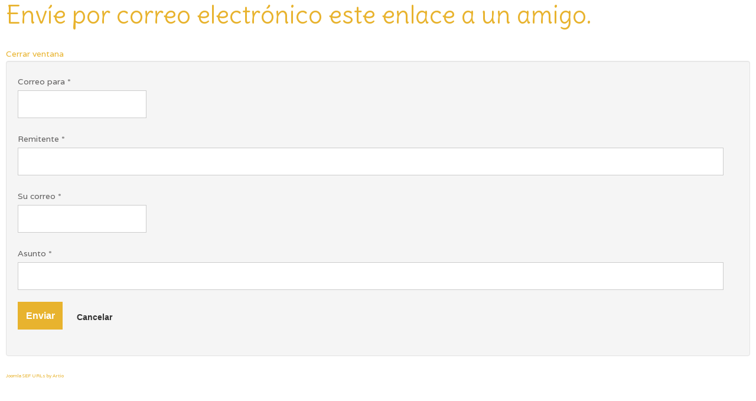

--- FILE ---
content_type: text/html; charset=utf-8
request_url: https://www.basium.es/index.php?option=com_mailto&tmpl=component&template=rsedimo&link=26e05f5d0380ce357a50f95d701610018d8cddfd
body_size: 2754
content:
<!DOCTYPE html>
<html xmlns="http://www.w3.org/1999/xhtml" xml:lang="es-es" lang="es-es" dir="ltr">
<head>
	<base href="https://www.basium.es/index.php" />
	<meta http-equiv="content-type" content="text/html; charset=utf-8" />
	<meta name="twitter:card" content="summary_large_image" />
	<meta name="twitter:site" content="https://twitter.com/SEO_Basium" />
	<meta name="twitter:creator" content="https://twitter.com/SEO_Basium" />
	<meta name="twitter:title" content="SEOBasium" />
	<title>SEOBasium</title>
	<link href="/templates/rsedimo/favicon.ico" rel="shortcut icon" type="image/vnd.microsoft.icon" />
	<link href="https://plus.google.com/u/0/+SEOBasium" rel="author" />
	<link href="/media/jui/css/bootstrap.min.css?005c99c0853155026dcb20dd54588911" rel="stylesheet" type="text/css" />
	<link href="/media/jui/css/bootstrap-responsive.min.css?005c99c0853155026dcb20dd54588911" rel="stylesheet" type="text/css" />
	<link href="/media/jui/css/bootstrap-extended.css?005c99c0853155026dcb20dd54588911" rel="stylesheet" type="text/css" />
	<link href="/templates/rsedimo/css/themes/template-9.css" rel="stylesheet" type="text/css" />
	<link href="/templates/rsedimo/css/icons.css" rel="stylesheet" type="text/css" />
	<script type="application/json" class="joomla-script-options new">{"csrf.token":"85f3e6ef5b7d352b895efcb5f93a1be8","system.paths":{"root":"","base":""},"system.keepalive":{"interval":300000,"uri":"\/index.php?option=com_ajax&amp;format=json"}}</script>
	<script src="/media/system/js/core.js?005c99c0853155026dcb20dd54588911" type="text/javascript"></script>
	
	<script src="/media/system/js/keepalive.js?005c99c0853155026dcb20dd54588911" type="text/javascript"></script>
	<script src="/media/jui/js/jquery.min.js?005c99c0853155026dcb20dd54588911" type="text/javascript"></script>
	<script src="/media/jui/js/jquery-noconflict.js?005c99c0853155026dcb20dd54588911" type="text/javascript"></script>
	<script src="/media/jui/js/jquery-migrate.min.js?005c99c0853155026dcb20dd54588911" type="text/javascript"></script>
	
	<script src="/media/jui/js/bootstrap.min.js?005c99c0853155026dcb20dd54588911" type="text/javascript"></script>
	<script type="text/javascript">

			(function(i,s,o,g,r,a,m){
				i["GoogleAnalyticsObject"]=r;
				i[r]=i[r]||function(){
					(i[r].q=i[r].q||[]).push(arguments)},i[r].l=1*new Date();
					a=s.createElement(o),m=s.getElementsByTagName(o)[0];
					a.async=1;
					a.src=g;m.parentNode.insertBefore(a,m)
				})
				(window,document,"script","//www.google-analytics.com/analytics.js","ga");
				ga("create", "UA-1483310-29", "auto");
				ga("set", "anonymizeIp", true);
				ga("send", "pageview");
			
	</script>
	<link href="https://fonts.googleapis.com/css?family=Delius:regular" rel="stylesheet" type="text/css" />
	<link href="https://fonts.googleapis.com/css?family=Varela:regular" rel="stylesheet" type="text/css" />
	<link href="https://fonts.googleapis.com/css?family=Merriweather+Sans:300,300italic,regular,italic,700,700italic,800,800italic" rel="stylesheet" type="text/css" />
	<meta property="place:location:latitude" content="37.388026" />
	<meta property="place:location:longitude" content="-6.009476" />
	<meta property="business:contact_data:street_address" content="Plaza Virgen de la amargura, bloque 1, puerta B" />
	<meta property="business:contact_data:locality" content="Sevilla" />
	<meta property="business:contact_data:postal_code" content="41010" />
	<meta property="business:contact_data:country_name" content="España" />
	<meta property="business:contact_data:email" content="info@basium.es" />
	<meta property="business:contact_data:phone_number" content="656904689" />
	<meta property="business:contact_data:website" content="https://www.basium.es/" />
	<meta property="og:title" content="SEOBasium" />
	<meta property="og:type" content="business.business" />
	<meta property="og:url" content="https://www.basium.es/index.php" />
	<meta property="og:locale" content="es_ES" />
	<meta property="og:site_name" content="SEOBasium" />
	<meta property="og:see_also" content="https://www.basium.es/" />
	<script type="application/ld+json">
{
    "@context": "https:\/\/schema.org",
    "@type": "WebSite",
    "name": "basium.es",
    "url": "https:\/\/www.basium.es",
    "alternateName": "SEO Basium",
    "sameAs": [
        "facebook.com\/noticiasdeartic",
        "twitter.com\/SEO_Basium",
        "https:\/\/plus.google.com\/u\/0\/+SEOBasium"
    ]
}
</script>
<script type="application/ld+json">
{
    "@context": "https:\/\/schema.org",
    "@type": "WebSite",
    "url": "https:\/\/www.basium.es",
    "potentialAction": {
        "@type": "SearchAction",
        "target": "https:\/\/www.basium.es\/index.php?option=com_finder&q={search_term}",
        "query-input": "required name=search_term"
    }
}
</script>
<script type="application/ld+json">
{
    "@context": "https:\/\/schema.org",
    "@type": "ProfessionalService",
    "@id": "https:\/\/www.basium.es\/professionalservice",
    "name": "SEOBasium",
    "url": "https:\/\/www.basium.es",
    "image": "https:\/\/www.basium.es\/images\/logo-seo-basium.png",
    "telephone": "+34 656904689",
    "priceRange": "50 \u20ac",
    "geo": {
        "@type": "GeoCoordinates",
        "latitude": "37.388793",
        "longitude": "-6.0132027,17z"
    },
    "address": {
        "@type": "PostalAddress",
        "streetAddress": "Plaza Virgen de la amargura, bloque 1, puerta B",
        "addressLocality": "Sevilla",
        "addressRegion": "Sevilla",
        "postalCode": "41010",
        "addressCountry": "Espa\u00f1a"
    },
    "openingHoursSpecification": {
        "@type": "OpeningHoursSpecification",
        "dayOfWeek": [
            "Monday",
            "Tuesday",
            "Wednesday",
            "Thursday",
            "Friday",
            "Saturday",
            "Sunday"
        ],
        "opens": "00:00",
        "closes": "23:59"
    }
}
</script>

		
	<script type="text/javascript">
	(function(i,s,o,g,r,a,m){i['GoogleAnalyticsObject']=r;i[r]=i[r]||function(){
	(i[r].q=i[r].q||[]).push(arguments)},i[r].l=1*new Date();a=s.createElement(o),
	m=s.getElementsByTagName(o)[0];a.async=1;a.src=g;m.parentNode.insertBefore(a,m)
	})(window,document,'script','//www.google-analytics.com/analytics.js','ga');

	ga('create', 'UA-99614145-1', 'auto');
	ga('send', 'pageview');
</script>

<!--[if lt IE 9]><script src="/media/system/js/polyfill.event.js?005c99c0853155026dcb20dd54588911" type="text/javascript"></script><![endif]-->
<!--[if lt IE 9]><script src="/media/system/js/html5fallback.js?005c99c0853155026dcb20dd54588911" type="text/javascript"></script><![endif]-->
<!--[if lt IE 9]>
	<script src="/media/jui/js/html5.js"></script>
	<![endif]-->
</head>

<body class="contentpane rstpl-tmpl-component">
<div id="rstpl-modal">
	<div id="system-message-container">
	</div>

	<div id="mailto-window">
	<h2>
		Envíe por correo electrónico este enlace a un amigo.	</h2>
	<div class="mailto-close">
		<a href="javascript: void window.close()" title="Cerrar ventana">
			<span>
				Cerrar ventana			</span>
		</a>
	</div>
	<form action="/mailto" method="post" class="form-validate form-horizontal well">
		<fieldset>
												<div class="control-group">
			<div class="control-label"><label id="emailto-lbl" for="emailto" class="required">
	Correo para<span class="star">&#160;*</span></label>
</div>
		<div class="controls"><input type="email" name="emailto" class="validate-email required" id="emailto" value=""
 size="30"    autocomplete="email"    required aria-required="true"  /></div>
</div>
																<div class="control-group">
			<div class="control-label"><label id="sender-lbl" for="sender" class="required">
	Remitente<span class="star">&#160;*</span></label>
</div>
		<div class="controls"><input type="text" name="sender" id="sender"  value="" class="required" size="30"       required aria-required="true"      />
</div>
</div>
																<div class="control-group">
			<div class="control-label"><label id="emailfrom-lbl" for="emailfrom" class="required">
	Su correo<span class="star">&#160;*</span></label>
</div>
		<div class="controls"><input type="email" name="emailfrom" class="validate-email required" id="emailfrom" value=""
 size="30"    autocomplete="email"    required aria-required="true"  /></div>
</div>
																<div class="control-group">
			<div class="control-label"><label id="subject-lbl" for="subject" class="required">
	Asunto<span class="star">&#160;*</span></label>
</div>
		<div class="controls"><input type="text" name="subject" id="subject"  value="" class="required" size="30"       required aria-required="true"      />
</div>
</div>
										<div class="control-group">
				<div class="controls">
					<button type="submit" class="btn btn-primary validate">
						Enviar					</button>
					<button type="button" class="button" onclick="window.close();return false;">
						Cancelar					</button>
				</div>
			</div>
		</fieldset>
		<input type="hidden" name="layout" value="default" />
		<input type="hidden" name="option" value="com_mailto" />
		<input type="hidden" name="task" value="send" />
		<input type="hidden" name="tmpl" value="component" />
		<input type="hidden" name="link" value="26e05f5d0380ce357a50f95d701610018d8cddfd" />
		<input type="hidden" name="85f3e6ef5b7d352b895efcb5f93a1be8" value="1" />	</form>
</div>
<div><a href="http://www.artio.net" style="font-size: 8px; visibility: visible; display: inline;" title="Web development, Joomla, CMS, CRM, Online shop software, databases">Joomla SEF URLs by Artio</a></div>
</div>
</body>
</html>

--- FILE ---
content_type: text/css
request_url: https://www.basium.es/templates/rsedimo/css/themes/template-9.css
body_size: 22511
content:
*{-webkit-box-sizing: border-box;-moz-box-sizing: border-box;box-sizing: border-box}body{background-color: #fff;color: #616060;font-family: Varela;font-size: 14px;-webkit-font-smoothing: antialiased;line-height: 23px;overflow-x: hidden;padding: 0;z-index: 0}hr{border-color: #e1e1e1}a{color: #e8b32e;outline: 0}a:hover,a:active,a:focus{color: #f0cc73;text-decoration: none;outline: 0}h1,h2,h3,h4,h5,h6{font-family: Delius;color: #e8b32e;font-weight: 300;line-height: 1.3;margin-top: 0}h1.alternated,h2.alternated,h3.alternated,h4.alternated,h5.alternated,h6.alternated{font-family: Delius}h1,h2,h3{line-height: 1.2;margin-bottom: 30px}h1{font-size: 49px;letter-spacing: -3px}h2{font-size: 42px}h3{font-size: 35px}h4{font-size: 28px}h5{font-size: 25px}h6{font-size: 21px}p{margin: 0 0 15px 0}::-moz-selection{background: #e8b32e;color: #fff;text-shadow: none}::selection{background: #e8b32e;color: #fff;text-shadow: none}.muted{color: rgba(97,96,96,0.55)}.text-warning{color: #fbb829}.text-error{color: #ed092f}.text-info{color: #2a8fbd}.text-success{color: #a1c820}@media (max-width: 768px){.container{padding: 0 15px}}blockquote,q{quotes: "" "";margin: 0;display: block;width: 100%;text-align: center;border: none;color: #323232;font-size: 22px;font-weight: 600;font-style: italic}blockquote:before,q:before,blockquote:after,q:after{content: "";background-image: -webkit-linear-gradient(left, transparent, #e8b32e, transparent);background-image: linear-gradient(to right, transparent, #e8b32e, transparent);border: 0;height: 1px;margin: 10px 0 40px 0;width: 100%;position: relative;display: block}blockquote:after,q:after{margin: 40px 0 30px 0}blockquote > p,q > p{color: #323232;font-size: 22px;font-weight: 700;font-style: italic}.lead{font-weight: 400}dfn,cite,em,i{font-style: italic}@font-face{font-family: 'SliderArrows';src: url('https://www.basium.es/templates/rsedimo/css/fonts/SliderArrows.eot?3n31mc');src: url('https://www.basium.es/templates/rsedimo/css/fonts/SliderArrows.eot?3n31mc#iefix') format('embedded-opentype'), url('https://www.basium.es/templates/rsedimo/css/fonts/SliderArrows.ttf?3n31mc') format('truetype'), url('https://www.basium.es/templates/rsedimo/css/fonts/SliderArrows.woff?3n31mc') format('woff'), url('https://www.basium.es/templates/rsedimo/css/fonts/SliderArrows.svg?3n31mc#SliderArrows') format('svg');font-weight: normal;font-style: normal}[class*="rstpl-title"]{position: relative;margin-top: 0;margin-bottom: 60px;display: block}.rstpl-title-decor > h1,.rstpl-title-decor > h2,.rstpl-title-decor > h3,.rstpl-title-decor > h4,.rstpl-title-decor > h5,.rstpl-title-decor > h6{padding-bottom: .5%;display: block;position: relative}.rstpl-title-decor > h1:before,.rstpl-title-decor > h2:before,.rstpl-title-decor > h3:before,.rstpl-title-decor > h4:before,.rstpl-title-decor > h5:before,.rstpl-title-decor > h6:before{content: "";-webkit-transition: all .1s ease-in 0s;-moz-transition: all .1s ease-in 0s;-o-transition: all .1s ease-in 0s;transition: all .1s ease-in 0s;position: absolute;bottom: -4px;left: 0;width: .8em;height: 4px;background-color: #e8b32e;visibility: visible}.rstpl-title-decor > h1:hover:before,.rstpl-title-decor > h2:hover:before,.rstpl-title-decor > h3:hover:before,.rstpl-title-decor > h4:hover:before,.rstpl-title-decor > h5:hover:before,.rstpl-title-decor > h6:hover:before{-webkit-transition: all .1s ease-in 0s;-moz-transition: all .1s ease-in 0s;-o-transition: all .1s ease-in 0s;transition: all .1s ease-in 0s;width: 0;visibility: hidden}h1.rstpl-title-decor,h2.rstpl-title-decor,h3.rstpl-title-decor,h4.rstpl-title-decor,h5.rstpl-title-decor,h6.rstpl-title-decor{padding-bottom: .5%;display: block;position: relative}h1.rstpl-title-decor:before,h2.rstpl-title-decor:before,h3.rstpl-title-decor:before,h4.rstpl-title-decor:before,h5.rstpl-title-decor:before,h6.rstpl-title-decor:before{content: "";-webkit-transition: all .1s ease-in 0s;-moz-transition: all .1s ease-in 0s;-o-transition: all .1s ease-in 0s;transition: all .1s ease-in 0s;position: absolute;bottom: -4px;left: 0;width: .8em;height: 4px;background-color: #e8b32e;visibility: visible}h1.rstpl-title-decor:hover:before,h2.rstpl-title-decor:hover:before,h3.rstpl-title-decor:hover:before,h4.rstpl-title-decor:hover:before,h5.rstpl-title-decor:hover:before,h6.rstpl-title-decor:hover:before{-webkit-transition: all .1s ease-in 0s;-moz-transition: all .1s ease-in 0s;-o-transition: all .1s ease-in 0s;transition: all .1s ease-in 0s;width: 0;visibility: hidden}.rstpl-title-decor.text-center h1:before,.rstpl-title-decor.text-center h2:before,.rstpl-title-decor.text-center h3:before,.rstpl-title-decor.text-center h4:before,.rstpl-title-decor.text-center h5:before,.rstpl-title-decor.text-center h6:before{left: 50%;-webkit-transform: translateX(-50%);-moz-transform: translateX(-50%);-o-transform: translateX(-50%);-ms-transform: translateX(-50%);transform: translateX(-50%)}.rstpl-title-decor h1.text-center:before,.rstpl-title-decor h2.text-center:before,.rstpl-title-decor h3.text-center:before,.rstpl-title-decor h4.text-center:before,.rstpl-title-decor h5.text-center:before,.rstpl-title-decor h6.text-center:before{left: 50%;-webkit-transform: translateX(-50%);-moz-transform: translateX(-50%);-o-transform: translateX(-50%);-ms-transform: translateX(-50%);transform: translateX(-50%)}.rstpl-title-decor.text-right h1:before,.rstpl-title-decor.text-right h2:before,.rstpl-title-decor.text-right h3:before,.rstpl-title-decor.text-right h4:before,.rstpl-title-decor.text-right h5:before,.rstpl-title-decor.text-right h6:before{right: 0;left: auto}.rstpl-title-decor h1.text-right:before,.rstpl-title-decor h2.text-right:before,.rstpl-title-decor h3.text-right:before,.rstpl-title-decor h4.text-right:before,.rstpl-title-decor h5.text-right:before,.rstpl-title-decor h6.text-right:before{right: 0;left: auto}.rstpl-title-shadow h1,.rstpl-title-shadow h2,.rstpl-title-shadow h3,.rstpl-title-shadow h4,.rstpl-title-shadow h5,.rstpl-title-shadow h6{text-shadow: 4px 4px 0 rgba(0,0,0,0.1)}@media (max-width: 767px){[class*="rstpl-title"]{padding: 15px;margin-bottom: 40px}.rstpl-custom > [class*="rstpl-title"]{margin-left: 15px}}.rstitle-class{padding-bottom: .5%;display: block;position: relative;font-weight: 400;margin: 0 0 1rem 0}.rstitle-class:before{content: "";-webkit-transition: all .1s ease-in 0s;-moz-transition: all .1s ease-in 0s;-o-transition: all .1s ease-in 0s;transition: all .1s ease-in 0s;position: absolute;bottom: -4px;left: 0;width: .8em;height: 4px;background-color: #e8b32e;visibility: visible}.rstitle-class:hover:before{-webkit-transition: all .1s ease-in 0s;-moz-transition: all .1s ease-in 0s;-o-transition: all .1s ease-in 0s;transition: all .1s ease-in 0s;width: 0;visibility: hidden}.rstpl-custom > div > h1,.rstpl-custom > div > h2,.rstpl-custom > div > h3,.rstpl-custom > div > h4,.rstpl-custom > div > h5,.rstpl-custom > div > h6{padding-bottom: .5%;display: block;position: relative;font-weight: 400;margin: 0 0 1rem 0}.rstpl-custom > div > h1:before,.rstpl-custom > div > h2:before,.rstpl-custom > div > h3:before,.rstpl-custom > div > h4:before,.rstpl-custom > div > h5:before,.rstpl-custom > div > h6:before{content: "";-webkit-transition: all .1s ease-in 0s;-moz-transition: all .1s ease-in 0s;-o-transition: all .1s ease-in 0s;transition: all .1s ease-in 0s;position: absolute;bottom: -4px;left: 0;width: .8em;height: 4px;background-color: #e8b32e;visibility: visible}.rstpl-custom > div > h1:hover:before,.rstpl-custom > div > h2:hover:before,.rstpl-custom > div > h3:hover:before,.rstpl-custom > div > h4:hover:before,.rstpl-custom > div > h5:hover:before,.rstpl-custom > div > h6:hover:before{-webkit-transition: all .1s ease-in 0s;-moz-transition: all .1s ease-in 0s;-o-transition: all .1s ease-in 0s;transition: all .1s ease-in 0s;width: 0;visibility: hidden}.rstpl-custom > h1,.rstpl-custom > h2,.rstpl-custom > h3,.rstpl-custom > h4,.rstpl-custom > h5,.rstpl-custom > h6{padding-bottom: .5%;display: block;position: relative;font-weight: 400;margin: 0 0 1rem 0}.rstpl-custom > h1:before,.rstpl-custom > h2:before,.rstpl-custom > h3:before,.rstpl-custom > h4:before,.rstpl-custom > h5:before,.rstpl-custom > h6:before{content: "";-webkit-transition: all .1s ease-in 0s;-moz-transition: all .1s ease-in 0s;-o-transition: all .1s ease-in 0s;transition: all .1s ease-in 0s;position: absolute;bottom: -4px;left: 0;width: .8em;height: 4px;background-color: #e8b32e;visibility: visible}.rstpl-custom > h1:hover:before,.rstpl-custom > h2:hover:before,.rstpl-custom > h3:hover:before,.rstpl-custom > h4:hover:before,.rstpl-custom > h5:hover:before,.rstpl-custom > h6:hover:before{-webkit-transition: all .1s ease-in 0s;-moz-transition: all .1s ease-in 0s;-o-transition: all .1s ease-in 0s;transition: all .1s ease-in 0s;width: 0;visibility: hidden}#column-right > div > h1,#column-left > div > h1,#column-right > div > h2,#column-left > div > h2,#column-right > div > h3,#column-left > div > h3,#column-right > div > h4,#column-left > div > h4,#column-right > div > h5,#column-left > div > h5,#column-right > div > h6,#column-left > div > h6{padding-bottom: .5%;display: block;position: relative;font-weight: 400;margin: 0 0 1rem 0;color: #323232;margin-bottom: 1.5rem}#column-right > div > h1:before,#column-left > div > h1:before,#column-right > div > h2:before,#column-left > div > h2:before,#column-right > div > h3:before,#column-left > div > h3:before,#column-right > div > h4:before,#column-left > div > h4:before,#column-right > div > h5:before,#column-left > div > h5:before,#column-right > div > h6:before,#column-left > div > h6:before{content: "";-webkit-transition: all .1s ease-in 0s;-moz-transition: all .1s ease-in 0s;-o-transition: all .1s ease-in 0s;transition: all .1s ease-in 0s;position: absolute;bottom: -4px;left: 0;width: .8em;height: 4px;background-color: #e8b32e;visibility: visible}#column-right > div > h1:hover:before,#column-left > div > h1:hover:before,#column-right > div > h2:hover:before,#column-left > div > h2:hover:before,#column-right > div > h3:hover:before,#column-left > div > h3:hover:before,#column-right > div > h4:hover:before,#column-left > div > h4:hover:before,#column-right > div > h5:hover:before,#column-left > div > h5:hover:before,#column-right > div > h6:hover:before,#column-left > div > h6:hover:before{-webkit-transition: all .1s ease-in 0s;-moz-transition: all .1s ease-in 0s;-o-transition: all .1s ease-in 0s;transition: all .1s ease-in 0s;width: 0;visibility: hidden}#column-right > div > h1:before,#column-left > div > h1:before,#column-right > div > h2:before,#column-left > div > h2:before,#column-right > div > h3:before,#column-left > div > h3:before,#column-right > div > h4:before,#column-left > div > h4:before,#column-right > div > h5:before,#column-left > div > h5:before,#column-right > div > h6:before,#column-left > div > h6:before{background-color: #323232}.rstpl-shortcode-title{position: relative}.rstpl-shortcode-title .rstpl-motived-title{padding-bottom: .5%;display: block;position: relative;font-weight: 400;margin: 0 0 1rem 0}.rstpl-shortcode-title .rstpl-motived-title:before{content: "";-webkit-transition: all .1s ease-in 0s;-moz-transition: all .1s ease-in 0s;-o-transition: all .1s ease-in 0s;transition: all .1s ease-in 0s;position: absolute;bottom: -4px;left: 0;width: .8em;height: 4px;background-color: #e8b32e;visibility: visible}.rstpl-shortcode-title .rstpl-motived-title:hover:before{-webkit-transition: all .1s ease-in 0s;-moz-transition: all .1s ease-in 0s;-o-transition: all .1s ease-in 0s;transition: all .1s ease-in 0s;width: 0;visibility: hidden}.rstpl-shortcode-title img{position: absolute;top: 0;left: 50%;-webkit-transform: translate(-50%, -50%);-moz-transform: translate(-50%, -50%);-o-transform: translate(-50%, -50%);-ms-transform: translate(-50%, -50%);transform: translate(-50%, -50%);background-color: #fff}.rstpl-icon-list [class*="span"]{margin-left: 0;margin-right: 0;margin-bottom: 1.5em;overflow: hidden}.rstpl-icon-list [class*="icon-"]{font-size: 1.5em;width: 100%;text-align: center}.rstpl-icon-list .rstpl-icon-label{display: block;font-size: .8em;text-align: center;width: 100%}.rstpl-arrow-simple-bullet,.rstpl-arrow-circle-bullet{list-style-type: none;margin: 0}.rstpl-arrow-simple-bullet > li:before{content: "\f054";font-family: "FontAwesome";font-size: .8em;font-weight: 700;margin-right: 10px;color: #e8b32e}.rstpl-arrow-simple-bullet > li,.rstpl-arrow-circle-bullet > li{line-height: 23px}.rstpl-arrow-circle-bullet > li:before{content: "\f138";font-family: "FontAwesome";font-size: 1em;font-weight: 100;margin-right: 10px;vertical-align: 0}.rs_clear{height: 0 !important;line-height: 0 !important}.rs_table [id*="rscalendarmonth"]{font-weight: 900}.rs_calendar_arrows_module{font-size: 1.5em;line-height: 1.5em;padding: 0 8px !important;width: 10px}.table-bordered{border-radius: 0px}table:not(.table):not(.rs_table):not(.rsblog-calendar > table){margin: 0 0 1.5em;width: 100%;border: 1px solid #e1e1e1;max-width: 100%;margin-bottom: 20px}table:not(.table):not(.rs_table):not(.rsblog-calendar > table) > thead > tr > th,table:not(.table):not(.rs_table):not(.rsblog-calendar > table) > tbody > tr > th,table:not(.table):not(.rs_table):not(.rsblog-calendar > table) > tfoot > tr > th,table:not(.table):not(.rs_table):not(.rsblog-calendar > table) > thead > tr > td,table:not(.table):not(.rs_table):not(.rsblog-calendar > table) > tbody > tr > td,table:not(.table):not(.rs_table):not(.rsblog-calendar > table) > tfoot > tr > td{padding: 15px;vertical-align: top;border: 1px solid #e1e1e1}table:not(.table):not(.rs_table):not(.rsblog-calendar > table) > thead > tr > th,table:not(.table):not(.rs_table):not(.rsblog-calendar > table) > thead > tr > td{border-bottom-width: 2px}table:not(.table):not(.rs_table):not(.rsblog-calendar > table) > thead > tr > th{vertical-align: bottom;border-bottom: 2px solid #e1e1e1}table:not(.table):not(.rs_table):not(.rsblog-calendar > table) > caption + thead > tr:first-child > th,table:not(.table):not(.rs_table):not(.rsblog-calendar > table) > colgroup + thead > tr:first-child > th,table:not(.table):not(.rs_table):not(.rsblog-calendar > table) > thead:first-child > tr:first-child > th,table:not(.table):not(.rs_table):not(.rsblog-calendar > table) > caption + thead > tr:first-child > td,table:not(.table):not(.rs_table):not(.rsblog-calendar > table) > colgroup + thead > tr:first-child > td,table:not(.table):not(.rs_table):not(.rsblog-calendar > table) > thead:first-child > tr:first-child > td{border-top: 0}table:not(.table):not(.rs_table):not(.rsblog-calendar > table) > tbody + tbody{border-top: 2px solid #e1e1e1}button{padding: 12px 20px;color: #323232;margin-bottom: 0;line-height: 20px;min-height: 47px;text-align: center;text-shadow: none;vertical-align: middle;cursor: pointer;background-color: #f5f5f5;background-image: none;border: none;border-radius: 0px;box-shadow: none;-webkit-transition: all .2s linear 0s;-moz-transition: all .2s linear 0s;-o-transition: all .2s linear 0s;transition: all .2s linear 0s;font-weight: 600;min-height: auto}button:hover{-webkit-transition: all .2s linear 0s;-moz-transition: all .2s linear 0s;-o-transition: all .2s linear 0s;transition: all .2s linear 0s;background-color: #dcdcdc;color: #323232}.btn{padding: 12px 20px;color: #323232;margin-bottom: 0;line-height: 20px;min-height: 47px;text-align: center;text-shadow: none;vertical-align: middle;cursor: pointer;background-color: #f5f5f5;background-image: none;border: none;border-radius: 0px;box-shadow: none;-webkit-transition: all .2s linear 0s;-moz-transition: all .2s linear 0s;-o-transition: all .2s linear 0s;transition: all .2s linear 0s;font-weight: 600;font-size: 16px}.btn:hover{-webkit-transition: all .2s linear 0s;-moz-transition: all .2s linear 0s;-o-transition: all .2s linear 0s;transition: all .2s linear 0s;background-color: #dcdcdc;color: #323232}.btn.btn-primary{padding: 12px 20px;color: #323232;margin-bottom: 0;line-height: 20px;min-height: 47px;text-align: center;text-shadow: none;vertical-align: middle;cursor: pointer;background-color: #e8b32e;background-image: none;border: none;border-radius: 0px;box-shadow: none;-webkit-transition: all .2s linear 0s;-moz-transition: all .2s linear 0s;-o-transition: all .2s linear 0s;transition: all .2s linear 0s;font-weight: 600;color: #FFF}.btn.btn-primary:hover{-webkit-transition: all .2s linear 0s;-moz-transition: all .2s linear 0s;-o-transition: all .2s linear 0s;transition: all .2s linear 0s;background-color: #cc9917;color: #323232}.btn.btn-primary:hover,.btn.btn-primary:focus,.btn.btn-primary:active{background-color: #edc45c;color: #FFF}.btn.btn-secondary{padding: 12px 20px;color: #323232;margin-bottom: 0;line-height: 20px;min-height: 47px;text-align: center;text-shadow: none;vertical-align: middle;cursor: pointer;background-color: #323232;background-image: none;border: none;border-radius: 0px;box-shadow: none;-webkit-transition: all .2s linear 0s;-moz-transition: all .2s linear 0s;-o-transition: all .2s linear 0s;transition: all .2s linear 0s;font-weight: 600;color: #FFF}.btn.btn-secondary:hover{-webkit-transition: all .2s linear 0s;-moz-transition: all .2s linear 0s;-o-transition: all .2s linear 0s;transition: all .2s linear 0s;background-color: #181818;color: #323232}.btn.btn-secondary:hover,.btn.btn-secondary:focus,.btn.btn-secondary:active{background-color: #4c4c4c;color: #FFF}.btn.btn-warning{padding: 12px 20px;color: #323232;margin-bottom: 0;line-height: 20px;min-height: 47px;text-align: center;text-shadow: none;vertical-align: middle;cursor: pointer;background-color: #fbb829;background-image: none;border: none;border-radius: 0px;box-shadow: none;-webkit-transition: all .2s linear 0s;-moz-transition: all .2s linear 0s;-o-transition: all .2s linear 0s;transition: all .2s linear 0s;font-weight: 600;color: #FFF}.btn.btn-warning:hover{-webkit-transition: all .2s linear 0s;-moz-transition: all .2s linear 0s;-o-transition: all .2s linear 0s;transition: all .2s linear 0s;background-color: #eda304;color: #323232}.btn.btn-warning:hover,.btn.btn-warning:focus,.btn.btn-warning:active{background-color: #fcc95b;color: #FFF}.btn.btn-danger{padding: 12px 20px;color: #323232;margin-bottom: 0;line-height: 20px;min-height: 47px;text-align: center;text-shadow: none;vertical-align: middle;cursor: pointer;background-color: #ed092f;background-image: none;border: none;border-radius: 0px;box-shadow: none;-webkit-transition: all .2s linear 0s;-moz-transition: all .2s linear 0s;-o-transition: all .2s linear 0s;transition: all .2s linear 0s;font-weight: 600;color: #FFF}.btn.btn-danger:hover{-webkit-transition: all .2s linear 0s;-moz-transition: all .2s linear 0s;-o-transition: all .2s linear 0s;transition: all .2s linear 0s;background-color: #bc0725;color: #323232}.btn.btn-danger:hover,.btn.btn-danger:focus,.btn.btn-danger:active{background-color: #f73253;color: #FFF}.btn.btn-info{padding: 12px 20px;color: #323232;margin-bottom: 0;line-height: 20px;min-height: 47px;text-align: center;text-shadow: none;vertical-align: middle;cursor: pointer;background-color: #2a8fbd;background-image: none;border: none;border-radius: 0px;box-shadow: none;-webkit-transition: all .2s linear 0s;-moz-transition: all .2s linear 0s;-o-transition: all .2s linear 0s;transition: all .2s linear 0s;font-weight: 600;color: #FFF}.btn.btn-info:hover{-webkit-transition: all .2s linear 0s;-moz-transition: all .2s linear 0s;-o-transition: all .2s linear 0s;transition: all .2s linear 0s;background-color: #216f93;color: #323232}.btn.btn-info:hover,.btn.btn-info:focus,.btn.btn-info:active{background-color: #44a8d6;color: #FFF}.btn.btn-success{padding: 12px 20px;color: #323232;margin-bottom: 0;line-height: 20px;min-height: 47px;text-align: center;text-shadow: none;vertical-align: middle;cursor: pointer;background-color: #a1c820;background-image: none;border: none;border-radius: 0px;box-shadow: none;-webkit-transition: all .2s linear 0s;-moz-transition: all .2s linear 0s;-o-transition: all .2s linear 0s;transition: all .2s linear 0s;font-weight: 600;color: #FFF}.btn.btn-success:hover{-webkit-transition: all .2s linear 0s;-moz-transition: all .2s linear 0s;-o-transition: all .2s linear 0s;transition: all .2s linear 0s;background-color: #7e9c19;color: #323232}.btn.btn-success:hover,.btn.btn-success:focus,.btn.btn-success:active{background-color: #bae03b;color: #FFF}.btn.dropdown-toggle{background-color: transparent;border-radius: 0px;color: #323232}.btn.dropdown-toggle:active,.btn.dropdown-toggle:focus,.btn.dropdown-toggle:hover{background-color: transparent;-webkit-box-shadow: none;-moz-box-shadow: none;-ms-box-shadow: none;-o-box-shadow: none;box-shadow: none}.btn.btn-mini{padding: 3px 7px;font-size: 12px;min-height: 27px}.btn.btn-small{padding: 5px 10px;font-size: 14px;min-height: 32px}.btn.btn-large{padding: 18px 25px;font-size: 20px;min-height: 57px}.btn-group .btn{border-radius: 0;font-size: 16px}.btn-group .btn:first-child{border-top-left-radius: 5px;border-bottom-left-radius: 5px}.btn-group .btn:last-child{border-bottom-right-radius: 5px;border-top-right-radius: 5px}.btn-group .btn + .dropdown-toggle{-webkit-box-shadow: none;-moz-box-shadow: none;-ms-box-shadow: none;-o-box-shadow: none;box-shadow: none;background: transparent}.btn-group .btn .btn-mini{padding: 3px 7px;font-size: 12px}.btn-group .btn:hover,.btn-group .btn:focus,.btn-group .btn:active .btn-group .btn.active{z-index: initial}.btn-group.open > .btn.dropdown-toggle,.icons.open > .btn.dropdown-toggle{background-color: transparent;color: #3a3a3a}.btn-group > .dropdown-toggle.btn-primary,.dropdown-toggle.btn-primary,.btn-group > .dropdown-toggle.btn,.dropdown-toggle.btn{padding: 12px 20px;margin-bottom: 0;line-height: 20px;min-height: 47px;text-align: center;text-shadow: none;vertical-align: middle;cursor: pointer;background-color: transparent;background-image: none;border: none;border-radius: 0px;-webkit-transition: all .2s linear 0s;-moz-transition: all .2s linear 0s;-o-transition: all .2s linear 0s;transition: all .2s linear 0s;font-weight: 600;color: #323232;-webkit-box-shadow: none;-moz-box-shadow: none;-ms-box-shadow: none;-o-box-shadow: none;box-shadow: none}.btn-group > .dropdown-toggle.btn-primary:hover,.dropdown-toggle.btn-primary:hover,.btn-group > .dropdown-toggle.btn:hover,.dropdown-toggle.btn:hover{-webkit-transition: all .2s linear 0s;-moz-transition: all .2s linear 0s;-o-transition: all .2s linear 0s;transition: all .2s linear 0s;background-color: rgba(0,0,0,0);color: #323232}.btn-group > .dropdown-toggle.btn-primary .caret,.dropdown-toggle.btn-primary .caret,.btn-group > .dropdown-toggle.btn .caret,.dropdown-toggle.btn .caret{border-top-color: #323232}.btn-group > .dropdown-toggle.btn-primary:hover,.dropdown-toggle.btn-primary:hover,.btn-group > .dropdown-toggle.btn:hover,.dropdown-toggle.btn:hover{background-color: transparent;color: #3a3a3a}.btn-group > .dropdown-toggle.btn-primary:focus,.dropdown-toggle.btn-primary:focus,.btn-group > .dropdown-toggle.btn:focus,.dropdown-toggle.btn:focus,.btn-group > .dropdown-toggle.btn-primary:active,.dropdown-toggle.btn-primary:active,.btn-group > .dropdown-toggle.btn:active,.dropdown-toggle.btn:active{outline: none}.btn-group > .dropdown-toggle.btn-mini,.dropdown-toggle.btn-mini{padding: 3px 7px;font-size: 12px}.btn-toolbar .btn{font-size: 12px}.rstpl-tags.inline > li{margin: 0 5px 0 0;padding: 0}.rstpl-tags .label{background-color: #323232 !important;color: #ffffff;font-size: 13px;padding: 5px;-webkit-transition: all .2s ease-out 0s;-moz-transition: all .2s ease-out 0s;-o-transition: all .2s ease-out 0s;transition: all .2s ease-out 0s}.rstpl-tags .label:hover{background-color: #e8b32e !important;-webkit-transition: all .2s ease-out 0s;-moz-transition: all .2s ease-out 0s;-o-transition: all .2s ease-out 0s;transition: all .2s ease-out 0s}#column-right .rstpl-tags_popular .tagspopular ul{list-style: none;padding: 0;margin: 0;display: inline-block}#column-right .rstpl-tags_popular .tagspopular ul li{display: inline-block;float: left;background-color: #e8b32e;color: #323232;padding: 5px 10px;font-size: small;margin-right: 5px;margin-bottom: 5px;-webkit-transition: all .2s ease-out 0s;-moz-transition: all .2s ease-out 0s;-o-transition: all .2s ease-out 0s;transition: all .2s ease-out 0s}#column-right .rstpl-tags_popular .tagspopular ul li:hover{background-color: #323232;-webkit-transition: all .2s ease-out 0s;-moz-transition: all .2s ease-out 0s;-o-transition: all .2s ease-out 0s;transition: all .2s ease-out 0s;color: #FFF}#column-right .rstpl-tags_popular .tagspopular ul li a,#column-right .rstpl-tags_popular .tagspopular ul li a:hover{color: #FFF}.btn.jmodedit{height: 30px;width: 30px;padding: 0;box-shadow: none;text-align: center}.btn.jmodedit [class^="icon-"],.btn.jmodedit [class*=" icon-"]{line-height: 30px}input[type="text"],input[type="password"],input[type="datetime"],input[type="datetime-local"],input[type="date"],input[type="month"],input[type="time"],input[type="week"],input[type="number"],input[type="email"],input[type="url"],input[type="search"],input[type="tel"],input[type="color"],select,textarea,.uneditable-input{border-radius: 0px;-webkit-box-shadow: none;-moz-box-shadow: none;-ms-box-shadow: none;-o-box-shadow: none;box-shadow: none;padding: 5px;height: 35px}input[type="text"]:focus,input[type="password"]:focus,input[type="datetime"]:focus,input[type="datetime-local"]:focus,input[type="date"]:focus,input[type="month"]:focus,input[type="time"]:focus,input[type="week"]:focus,input[type="number"]:focus,input[type="email"]:focus,input[type="url"]:focus,input[type="search"]:focus,input[type="tel"]:focus,input[type="color"]:focus,select:focus,textarea:focus,.uneditable-input:focus{outline: none;border-color: #e8b32e;-webkit-box-shadow: 0px 1px 1px rgba(0,0,0,0.15) inset, 0px 0px 4px rgba(232,179,46,0.6);-moz-box-shadow: 0px 1px 1px rgba(0,0,0,0.15) inset, 0px 0px 4px rgba(232,179,46,0.6);-ms-box-shadow: 0px 1px 1px rgba(0,0,0,0.15) inset, 0px 0px 4px rgba(232,179,46,0.6);-o-box-shadow: 0px 1px 1px rgba(0,0,0,0.15) inset, 0px 0px 4px rgba(232,179,46,0.6);box-shadow: 0px 1px 1px rgba(0,0,0,0.15) inset, 0px 0px 4px rgba(232,179,46,0.6)}select option{padding: 10px}textarea{height: auto}.input-append .btn{font-size: 12px;padding: 4px 12px;border: 1px solid #e1e1e1}.radio input[type="radio"],.checkbox input[type="checkbox"]{margin-top: 10px;margin-right: 5px}.rstpl-main-menu-position{color: #fff;margin-bottom: 0;background: #e8b32e;background: -moz-linear-gradient(left, #e8b32e 0%, #e8b32e 65%, #f7d37b 100%);background: -webkit-linear-gradient(left, #e8b32e 0%, #e8b32e 65%, #f7d37b 100%);background: linear-gradient(to right, #e8b32e 0%, #e8b32e 65%, #f7d37b 100%)}@media (max-width: 979px){.rstpl-main-menu-position > .container{width: 100%}}.rstpl-main-menu-position .full-width-menu{padding: 0 3%}.rstpl-main-menu-position .rstpl-navigation{padding: 0;-webkit-transition: all .2s ease-in-out 0s;-moz-transition: all .2s ease-in-out 0s;-o-transition: all .2s ease-in-out 0s;transition: all .2s ease-in-out 0s}.rstpl-main-menu-position .rstpl-navigation .menu_right{float: right}.rstpl-main-menu-position .rstpl-navigation .menu_left{float: left}.rstpl-main-menu-position .rstpl-navigation .menu_center{text-align: center}.rstpl-main-menu-position .rstpl-navigation .menu_center .rstpl-template-menu{float: none}.rstpl-main-menu-position .rstpl-navigation .menu_center .rstpl-template-menu li{float: none}@media (min-width: 980px){.rstpl-main-menu-position .rstpl-navigation .menu_center .rstpl-template-menu > li{display: inline-block}}.rstpl-main-menu-position .rstpl-navigation .nav-collapse{position: static}.rstpl-main-menu-position .rstpl-navigation .navbar{margin: 0;padding: 0}.rstpl-main-menu-position .rstpl-navigation .navbar .navbar-inner{border: none;-webkit-box-shadow: none;-moz-box-shadow: none;-ms-box-shadow: none;-o-box-shadow: none;box-shadow: none;background: none;min-height: 40px;padding: 0;position: relative}.rstpl-main-menu-position .rstpl-navigation .navbar .navbar-inner .rstpl-brand{padding: 10px 20px;min-height: 45px;display: block;text-align: center;width: auto;background-color: #323232}.rstpl-main-menu-position .rstpl-navigation .navbar .navbar-inner .rstpl-brand h1,.rstpl-main-menu-position .rstpl-navigation .navbar .navbar-inner .rstpl-brand h2,.rstpl-main-menu-position .rstpl-navigation .navbar .navbar-inner .rstpl-brand h3{margin: 0;font-size: 47px;letter-spacing: -3px}.rstpl-main-menu-position .rstpl-navigation .navbar .navbar-inner .rstpl-template-menu{margin-right: 0;margin-top: 0;position: static}.rstpl-main-menu-position .rstpl-navigation .navbar .navbar-inner .rstpl-template-menu > li{padding: 0;position: relative;-webkit-transition: all .2s ease-in 0s;-moz-transition: all .2s ease-in 0s;-o-transition: all .2s ease-in 0s;transition: all .2s ease-in 0s}.rstpl-main-menu-position .rstpl-navigation .navbar .navbar-inner .rstpl-template-menu > li:last-of-type > a{padding-right: 0}.rstpl-main-menu-position .rstpl-navigation .navbar .navbar-inner .rstpl-template-menu > li:last-of-type > a:after{content: ''}.rstpl-main-menu-position .rstpl-navigation .navbar .navbar-inner .rstpl-template-menu > li.parent{padding-right: 0}@media (max-width: 979px){.rstpl-main-menu-position .rstpl-navigation .navbar .navbar-inner .rstpl-template-menu > li.parent{padding-right: 0}.rstpl-main-menu-position .rstpl-navigation .navbar .navbar-inner .rstpl-template-menu > li.parent ul li a{text-align: left;padding-left: 30px}.rstpl-main-menu-position .rstpl-navigation .navbar .navbar-inner .rstpl-template-menu > li.parent ul li ul li a{padding-left: 50px}.rstpl-main-menu-position .rstpl-navigation .navbar .navbar-inner .rstpl-template-menu > li.parent ul .submenu-button{width: 40px;height: 40px}.rstpl-main-menu-position .rstpl-navigation .navbar .navbar-inner .rstpl-template-menu > li.parent ul .submenu-button:after{top: 15px}.rstpl-main-menu-position .rstpl-navigation .navbar .navbar-inner .rstpl-template-menu > li.parent ul .submenu-button:before{top: 20px}}.rstpl-main-menu-position .rstpl-navigation .navbar .navbar-inner .rstpl-template-menu > li.parent > a{display: block}.rstpl-main-menu-position .rstpl-navigation .navbar .navbar-inner .rstpl-template-menu > li.rstpl-mega-menu{position: static}@media (min-width: 980px){.rstpl-main-menu-position .rstpl-navigation .navbar .navbar-inner .rstpl-template-menu > li.rstpl-mega-menu:hover > .rstpl-mega-menu-container{-moz-opacity: 1;-khtml-opacity: 1;-webkit-opacity: 1;opacity: 1;-ms-filter: progid:DXImageTransform.Microsoft.Alpha(opacity=100);filter: alpha(opacity=100);visibility: visible;-webkit-transition: all .2s ease-out 0s;-moz-transition: all .2s ease-out 0s;-o-transition: all .2s ease-out 0s;transition: all .2s ease-out 0s;z-index: 10}}@media (max-width: 979px){.rstpl-main-menu-position .rstpl-navigation .navbar .navbar-inner .rstpl-template-menu > li.rstpl-mega-menu{position: relative}}.rstpl-main-menu-position .rstpl-navigation .navbar .navbar-inner .rstpl-template-menu > li.rstpl-mega-menu .rstpl-mega-menu-container{z-index: 20;position: absolute;top: 75px;left: 50%;width: 100%;color: #fff;-webkit-transform: translate(-50%, 0);-moz-transform: translate(-50%, 0);-o-transform: translate(-50%, 0);-ms-transform: translate(-50%, 0);transform: translate(-50%, 0);background-color: #323232;display: block;-moz-opacity: 0;-khtml-opacity: 0;-webkit-opacity: 0;opacity: 0;-ms-filter: progid:DXImageTransform.Microsoft.Alpha(opacity=0);filter: alpha(opacity=0);-webkit-box-shadow: 0px 5px 10px rgba(0,0,0,0.2);-moz-box-shadow: 0px 5px 10px rgba(0,0,0,0.2);-ms-box-shadow: 0px 5px 10px rgba(0,0,0,0.2);-o-box-shadow: 0px 5px 10px rgba(0,0,0,0.2);box-shadow: 0px 5px 10px rgba(0,0,0,0.2);visibility: hidden;-webkit-transition: all .2s ease 0s;-moz-transition: all .2s ease 0s;-o-transition: all .2s ease 0s;transition: all .2s ease 0s;text-align: left}@media (min-width: 979px){.rstpl-main-menu-position .rstpl-navigation .navbar .navbar-inner .rstpl-template-menu > li.rstpl-mega-menu .rstpl-mega-menu-container.container{padding: 15px}}@media (max-width: 979px){.rstpl-main-menu-position .rstpl-navigation .navbar .navbar-inner .rstpl-template-menu > li.rstpl-mega-menu .rstpl-mega-menu-container{max-height: 0;visibility: hidden;-moz-opacity: 0;-khtml-opacity: 0;-webkit-opacity: 0;opacity: 0;-ms-filter: progid:DXImageTransform.Microsoft.Alpha(opacity=0);filter: alpha(opacity=0);position: relative;overflow: hidden;top: 1px;left: 0;background-color: transparent;padding: 0;-webkit-box-shadow: none;-moz-box-shadow: none;-ms-box-shadow: none;-o-box-shadow: none;box-shadow: none;-webkit-transform: translate(0, 0);-moz-transform: translate(0, 0);-o-transform: translate(0, 0);-ms-transform: translate(0, 0);transform: translate(0, 0)}.rstpl-main-menu-position .rstpl-navigation .navbar .navbar-inner .rstpl-template-menu > li.rstpl-mega-menu .rstpl-mega-menu-container.slide{max-height: 100%;visibility: visible;-moz-opacity: 1;-khtml-opacity: 1;-webkit-opacity: 1;opacity: 1;-ms-filter: progid:DXImageTransform.Microsoft.Alpha(opacity=100);filter: alpha(opacity=100)}.rstpl-main-menu-position .rstpl-navigation .navbar .navbar-inner .rstpl-template-menu > li.rstpl-mega-menu .rstpl-mega-menu-container [class*="span"]{width: 100%;margin: 0;padding: 0}.rstpl-main-menu-position .rstpl-navigation .navbar .navbar-inner .rstpl-template-menu > li.rstpl-mega-menu .rstpl-mega-menu-container [class*="span"] .rstpl-template-menu{border-right: none}}.rstpl-main-menu-position .rstpl-navigation .navbar .navbar-inner .rstpl-template-menu > li.rstpl-mega-menu .rstpl-mega-menu-container [class*="span"] .rstpl-template-menu{list-style-type: none;margin: 0;padding: 0}@media (min-width: 980px){.rstpl-main-menu-position .rstpl-navigation .navbar .navbar-inner .rstpl-template-menu > li.rstpl-mega-menu .rstpl-mega-menu-container [class*="span"] .rstpl-template-menu{border-right: 1px solid #e1e1e1}}.rstpl-main-menu-position .rstpl-navigation .navbar .navbar-inner .rstpl-template-menu > li.rstpl-mega-menu .rstpl-mega-menu-container [class*="span"] .rstpl-template-menu > li{padding: 10px}.rstpl-main-menu-position .rstpl-navigation .navbar .navbar-inner .rstpl-template-menu > li.rstpl-mega-menu .rstpl-mega-menu-container [class*="span"] .rstpl-template-menu > li:hover{background-color: initial}.rstpl-main-menu-position .rstpl-navigation .navbar .navbar-inner .rstpl-template-menu > li.rstpl-mega-menu .rstpl-mega-menu-container [class*="span"] .rstpl-template-menu > li.active{background-color: initial}.rstpl-main-menu-position .rstpl-navigation .navbar .navbar-inner .rstpl-template-menu > li.rstpl-mega-menu .rstpl-mega-menu-container [class*="span"] .rstpl-template-menu > li.active > a{color: #e8b32e}.rstpl-main-menu-position .rstpl-navigation .navbar .navbar-inner .rstpl-template-menu > li.rstpl-mega-menu .rstpl-mega-menu-container [class*="span"] .rstpl-template-menu > li > a{color: #ffffff;-webkit-transition: all .2s ease-out 0s;-moz-transition: all .2s ease-out 0s;-o-transition: all .2s ease-out 0s;transition: all .2s ease-out 0s;font-size: 13px}.rstpl-main-menu-position .rstpl-navigation .navbar .navbar-inner .rstpl-template-menu > li.rstpl-mega-menu .rstpl-mega-menu-container [class*="span"] .rstpl-template-menu > li > a:after{display: none}.rstpl-main-menu-position .rstpl-navigation .navbar .navbar-inner .rstpl-template-menu > li.rstpl-mega-menu .rstpl-mega-menu-container [class*="span"] .rstpl-template-menu > li > a:hover{color: #e8b32e;-webkit-transition: all .2s ease-out 0s;-moz-transition: all .2s ease-out 0s;-o-transition: all .2s ease-out 0s;transition: all .2s ease-out 0s}@media (max-width: 979px){.rstpl-main-menu-position .rstpl-navigation .navbar .navbar-inner .rstpl-template-menu > li.rstpl-mega-menu .rstpl-mega-menu-container [class*="span"] .rstpl-template-menu > li{padding: 0px 0px 0px 10px}.rstpl-main-menu-position .rstpl-navigation .navbar .navbar-inner .rstpl-template-menu > li.rstpl-mega-menu .rstpl-mega-menu-container [class*="span"] .rstpl-template-menu > li > a{border-radius: 4px}.rstpl-main-menu-position .rstpl-navigation .navbar .navbar-inner .rstpl-template-menu > li.rstpl-mega-menu .rstpl-mega-menu-container [class*="span"] .rstpl-template-menu > li > a:hover,.rstpl-main-menu-position .rstpl-navigation .navbar .navbar-inner .rstpl-template-menu > li.rstpl-mega-menu .rstpl-mega-menu-container [class*="span"] .rstpl-template-menu > li > a:focus{background-color: #e8b32e;color: #323232}.rstpl-main-menu-position .rstpl-navigation .navbar .navbar-inner .rstpl-template-menu > li.rstpl-mega-menu .rstpl-mega-menu-container [class*="span"] .rstpl-template-menu > li.active a{color: #323232}}.rstpl-main-menu-position .rstpl-navigation .navbar .navbar-inner .rstpl-template-menu > li.rstpl-mega-menu .rstpl-mega-menu-container [class*="span"] *{color: #ffffff}.rstpl-main-menu-position .rstpl-navigation .navbar .navbar-inner .rstpl-template-menu > li.rstpl-mega-menu .rstpl-mega-menu-container [class*="span"] a:not(.btn){color: #e8b32e}.rstpl-main-menu-position .rstpl-navigation .navbar .navbar-inner .rstpl-template-menu > li.rstpl-mega-menu .rstpl-mega-menu-container [class*="span"]:last-of-type .rstpl-template-menu{border-right: none}.rstpl-main-menu-position .rstpl-navigation .navbar .navbar-inner .rstpl-template-menu > li.rstpl-mega-menu a:not(.btn):hover,.rstpl-main-menu-position .rstpl-navigation .navbar .navbar-inner .rstpl-template-menu > li.rstpl-mega-menu a:not(.btn):focus{background-color: initial}@media (max-width: 979px){.rstpl-main-menu-position .rstpl-navigation .navbar .navbar-inner .rstpl-template-menu > li.rstpl-mega-menu{position: relative;top: 0;background: transparent;width: 100%}.rstpl-main-menu-position .rstpl-navigation .navbar .navbar-inner .rstpl-template-menu > li.rstpl-mega-menu .rstpl-box-thumb{padding: 10px}.rstpl-main-menu-position .rstpl-navigation .navbar .navbar-inner .rstpl-template-menu > li.rstpl-mega-menu .rstpl-template-menu > li{padding: 0}.rstpl-main-menu-position .rstpl-navigation .navbar .navbar-inner .rstpl-template-menu > li.rstpl-mega-menu .rstpl-template-menu > li:hover{background-color: initial}.rstpl-main-menu-position .rstpl-navigation .navbar .navbar-inner .rstpl-template-menu > li.rstpl-mega-menu .rstpl-template-menu > li > a{display: block;color: #fff}.rstpl-main-menu-position .rstpl-navigation .navbar .navbar-inner .rstpl-template-menu > li.rstpl-mega-menu .rstpl-template-menu > li > a:hover{color: rgba(255,255,255,0.6)}.rstpl-main-menu-position .rstpl-navigation .navbar .navbar-inner .rstpl-template-menu > li.rstpl-mega-menu .rstpl-template-menu > li > a:active{background: transparent}}.rstpl-main-menu-position .rstpl-navigation .navbar .navbar-inner .rstpl-template-menu > li > a{-webkit-transition: all .15s ease-in 0s;-moz-transition: all .15s ease-in 0s;-o-transition: all .15s ease-in 0s;transition: all .15s ease-in 0s;text-transform: uppercase;font-weight: 700;text-shadow: none;position: relative;color: #fff;font-size: 14px;font-family: Merriweather Sans;padding: 28px 15px}.rstpl-main-menu-position .rstpl-navigation .navbar .navbar-inner .rstpl-template-menu > li > a .menu-icon{margin-right: 10px;position: relative;top: auto;left: auto;right: auto;bottom: auto}.rstpl-main-menu-position .rstpl-navigation .navbar .navbar-inner .rstpl-template-menu > li > a:after{-webkit-transition: all .3s ease-in 0s;-moz-transition: all .3s ease-in 0s;-o-transition: all .3s ease-in 0s;transition: all .3s ease-in 0s;content: "";position: absolute;height: 2px;width: 0;background: #323232;bottom: 22px;left: 15px}@media (max-width: 979px){.rstpl-main-menu-position .rstpl-navigation .navbar .navbar-inner .rstpl-template-menu > li > a:after{bottom: 12px}}.rstpl-main-menu-position .rstpl-navigation .navbar .navbar-inner .rstpl-template-menu > li:hover{color: #fff;-webkit-transition: all .2s ease-in 0s;-moz-transition: all .2s ease-in 0s;-o-transition: all .2s ease-in 0s;transition: all .2s ease-in 0s}.rstpl-main-menu-position .rstpl-navigation .navbar .navbar-inner .rstpl-template-menu > li:hover > a{color: #323232}.rstpl-main-menu-position .rstpl-navigation .navbar .navbar-inner .rstpl-template-menu > li:hover > a:after{color: #323232;width: 15px}.rstpl-main-menu-position .rstpl-navigation .navbar .navbar-inner .rstpl-template-menu > li.active > a{color: #323232}.rstpl-main-menu-position .rstpl-navigation .navbar .navbar-inner .rstpl-template-menu > li.active:after{width: 15px;background-color: #323232}.rstpl-main-menu-position .rstpl-navigation .navbar .navbar-inner .rstpl-template-menu > li.active:hover:after{width: 0}.rstpl-main-menu-position .rstpl-navigation .navbar .navbar-inner .rstpl-template-menu .active > a{-webkit-box-shadow: none;-moz-box-shadow: none;-ms-box-shadow: none;-o-box-shadow: none;box-shadow: none;color: #323232;background: none}.rstpl-main-menu-position .rstpl-navigation .navbar .navbar-inner .rstpl-template-menu .dropdown-menu .nav-header{padding: 10px 15px;text-transform: uppercase;font-weight: 700;text-shadow: none;text-align: left;font-size: 13px;position: relative;color: #e8b32e}@media (max-width: 979px){.rstpl-main-menu-position .rstpl-navigation .navbar .navbar-inner .rstpl-template-menu .dropdown-menu{padding-top: 0;padding-bottom: 0}}.rstpl-main-menu-position .rstpl-navigation .navbar .navbar-inner .rstpl-template-menu .dropdown-menu > li > a{font-weight: 700;padding: 10px 15px;font-size: 16px}.rstpl-main-menu-position .rstpl-navigation .navbar .navbar-inner .rstpl-template-menu .dropdown-menu > li.active{color: #323232}.rstpl-main-menu-position .rstpl-navigation .navbar .navbar-inner .rstpl-template-menu .dropdown-menu > li.active > a{color: #323232}.rstpl-main-menu-position .rstpl-navigation .navbar.navbar-fixed-top{background-color: rgba(232,179,46,0.95);border-bottom: 1px solid #edc45c;padding: 0 3%;-webkit-box-shadow: 0px 3px 5px 0px rgba(0,0,0,0.1);-moz-box-shadow: 0px 3px 5px 0px rgba(0,0,0,0.1);-ms-box-shadow: 0px 3px 5px 0px rgba(0,0,0,0.1);-o-box-shadow: 0px 3px 5px 0px rgba(0,0,0,0.1);box-shadow: 0px 3px 5px 0px rgba(0,0,0,0.1)}.rstpl-main-menu-position .rstpl-navigation .navbar.navbar-fixed-top .navbar-inner{margin: 0 auto}@media (max-width: 979px){.rstpl-main-menu-position .rstpl-navigation .menu_right{float: initial}.rstpl-main-menu-position .rstpl-navigation .menu_left{float: initial}.rstpl-main-menu-position .rstpl-navigation .menu_center{text-align: left}.rstpl-main-menu-position .rstpl-navigation .menu_center .nav{display: block}.rstpl-main-menu-position .rstpl-navigation .navbar{margin: 0;padding: 0 0}.rstpl-main-menu-position .rstpl-navigation .navbar .rstpl-brand{padding: 20px 20px;min-height: 45px;display: block;text-align: center;width: auto;background-color: #323232}.rstpl-main-menu-position .rstpl-navigation .navbar .rstpl-brand h1,.rstpl-main-menu-position .rstpl-navigation .navbar .rstpl-brand h2,.rstpl-main-menu-position .rstpl-navigation .navbar .rstpl-brand h3{margin: 0}.rstpl-main-menu-position .rstpl-navigation .navbar .rstpl-brand img{width: 100px}.rstpl-main-menu-position .rstpl-navigation .navbar .rstpl-brand.pull-right{float: none}.rstpl-main-menu-position .rstpl-navigation .navbar .btn-navbar{background-color: transparent;box-shadow: none;background-image: none;position: relative;margin-top: 20px;margin-right: 0}.rstpl-main-menu-position .rstpl-navigation .navbar .btn-navbar .icon-bar{background-color: #e8b32e;text-shadow: none;width: 25px;height: 3px;margin-bottom: 5px;-webkit-transition: all .2s ease 0s;-moz-transition: all .2s ease 0s;-o-transition: all .2s ease 0s;transition: all .2s ease 0s}.rstpl-main-menu-position .rstpl-navigation .navbar .btn-navbar.collapsed .icon-bar{background-color: #323232;-webkit-transition: all .2s ease 0s;-moz-transition: all .2s ease 0s;-o-transition: all .2s ease 0s;transition: all .2s ease 0s}.rstpl-main-menu-position .rstpl-navigation .navbar .navbar-inner .rstpl-template-menu{margin: 0;margin-bottom: 35px}.rstpl-main-menu-position .rstpl-navigation .navbar .navbar-inner .rstpl-template-menu > li{padding: 0;border-top: 1px solid #edc45c}.rstpl-main-menu-position .rstpl-navigation .navbar .navbar-inner .rstpl-template-menu > li:last-of-type{border-bottom: 1px solid #edc45c}.rstpl-main-menu-position .rstpl-navigation .navbar .navbar-inner .rstpl-template-menu > li .submenu-button{position: absolute;z-index: 10;right: 0;top: 0;display: block;height: 50px;width: 50px;cursor: pointer}.rstpl-main-menu-position .rstpl-navigation .navbar .navbar-inner .rstpl-template-menu > li .submenu-button:before{content: "";position: absolute;left: 21px;top: 26px;display: block;width: 11px;height: 1px;background: #fff none repeat scroll 0 0;z-index: 99}.rstpl-main-menu-position .rstpl-navigation .navbar .navbar-inner .rstpl-template-menu > li .submenu-button:after{content: "";position: absolute;top: 21px;left: 26px;display: block;width: 1px;height: 11px;background: #fff none repeat scroll 0 0;z-index: 99;-webkit-transition: all .2s ease 0s;-moz-transition: all .2s ease 0s;-o-transition: all .2s ease 0s;transition: all .2s ease 0s;-webkit-transform: rotate(0deg);-moz-transform: rotate(0deg);-o-transform: rotate(0deg);-ms-transform: rotate(0deg);transform: rotate(0deg)}.rstpl-main-menu-position .rstpl-navigation .navbar .navbar-inner .rstpl-template-menu > li .submenu-button.opened:after{-webkit-transition: all .2s ease 0s;-moz-transition: all .2s ease 0s;-o-transition: all .2s ease 0s;transition: all .2s ease 0s;-webkit-transform: rotate(90deg);-moz-transform: rotate(90deg);-o-transform: rotate(90deg);-ms-transform: rotate(90deg);transform: rotate(90deg)}.rstpl-main-menu-position .rstpl-navigation .navbar .navbar-inner .rstpl-template-menu > li .deeper .submenu-button:before{left: 13px}.rstpl-main-menu-position .rstpl-navigation .navbar .navbar-inner .rstpl-template-menu > li .deeper .submenu-button:after{left: 18px}.rstpl-main-menu-position .rstpl-navigation .navbar .navbar-inner .rstpl-template-menu > li > a{text-transform: uppercase;font-weight: 700;padding: 15px;margin: 0;max-height: 50px}.rstpl-main-menu-position .rstpl-navigation .navbar .navbar-inner .rstpl-template-menu > li > a:hover,.rstpl-main-menu-position .rstpl-navigation .navbar .navbar-inner .rstpl-template-menu > li > a:focus,.rstpl-main-menu-position .rstpl-navigation .navbar .navbar-inner .rstpl-template-menu > li > a:active{background-color: #e8b32e;color: #323232}.rstpl-main-menu-position .rstpl-navigation .navbar .navbar-inner .rstpl-template-menu > li:first-of-type a{padding-left: 15px}.rstpl-main-menu-position .rstpl-navigation .navbar .navbar-inner .rstpl-template-menu > li.parent > a:after{content: ''}.rstpl-main-menu-position .rstpl-navigation .navbar .navbar-inner .rstpl-template-menu .dropdown-menu{margin: 0;right: 0;left: initial;max-height: 0;display: block;overflow: hidden;position: relative;-webkit-transition: none !important;-moz-transition: none !important;-o-transition: none !important;transition: none !important}.rstpl-main-menu-position .rstpl-navigation .navbar .navbar-inner .rstpl-template-menu .dropdown-menu.slide{max-height: 100%}.rstpl-main-menu-position .rstpl-navigation .navbar .navbar-inner .rstpl-template-menu .dropdown-menu > li{border-bottom: none}.rstpl-main-menu-position .rstpl-navigation .navbar .navbar-inner .rstpl-template-menu .dropdown-menu a{color: #fff}.rstpl-main-menu-position .rstpl-navigation .navbar .navbar-inner .rstpl-template-menu .dropdown-menu a:hover,.rstpl-main-menu-position .rstpl-navigation .navbar .navbar-inner .rstpl-template-menu .dropdown-menu a:focus{color: #323232}}@media (max-width: 979px) and (min-width: 768px) and (max-width: 979px){.rstpl-main-menu-position .rstpl-navigation .navbar .rstpl-brand h1,.rstpl-main-menu-position .rstpl-navigation .navbar .rstpl-brand h2,.rstpl-main-menu-position .rstpl-navigation .navbar .rstpl-brand h3{padding-top: 5px}}@media (max-width: 979px) and (min-width: 980px){.rstpl-main-menu-position .rstpl-navigation .navbar .rstpl-brand h1,.rstpl-main-menu-position .rstpl-navigation .navbar .rstpl-brand h2,.rstpl-main-menu-position .rstpl-navigation .navbar .rstpl-brand h3{padding-top: 10px}}@media (min-width: 980px){.rstpl-main-menu-position.rstpl-absolute-menu{background-color: rgba(0,0,0,0.85);background: -webkit-gradient(linear, left top, left bottom, from(rgba(0,0,0,0.85)), to(rgba(0,0,0,0)));background: -webkit-linear-gradient(top, rgba(0,0,0,0.85), rgba(0,0,0,0));background: -moz-linear-gradient(top, rgba(0,0,0,0.85), rgba(0,0,0,0));background: -ms-linear-gradient(top, rgba(0,0,0,0.85), rgba(0,0,0,0));background: -o-linear-gradient(top, rgba(0,0,0,0.85), rgba(0,0,0,0));position: absolute;z-index: 10;width: 100%;padding-top: 10px;padding-bottom: 170px}.rstpl-main-menu-position.rstpl-absolute-menu .rstpl-navigation .navbar.navbar-fixed-top{background-color: #323232;border-bottom: none;-webkit-box-shadow: 0px 5px 10px rgba(0,0,0,0.85);-moz-box-shadow: 0px 5px 10px rgba(0,0,0,0.85);-ms-box-shadow: 0px 5px 10px rgba(0,0,0,0.85);-o-box-shadow: 0px 5px 10px rgba(0,0,0,0.85);box-shadow: 0px 5px 10px rgba(0,0,0,0.85)}.rstpl-main-menu-position.rstpl-absolute-menu .rstpl-navigation .navbar .navbar-inner .rstpl-brand{background-color: transparent}.rstpl-main-menu-position.rstpl-absolute-menu .rstpl-navigation .navbar .navbar-inner .rstpl-template-menu > li.active{background-color: transparent}.rstpl-main-menu-position.rstpl-absolute-menu .rstpl-navigation .navbar .navbar-inner .rstpl-template-menu > li.active > a{color: #e8b32e}.rstpl-main-menu-position.rstpl-absolute-menu .rstpl-navigation .navbar .navbar-inner .rstpl-template-menu > li:hover{background-color: transparent}.rstpl-main-menu-position.rstpl-absolute-menu .rstpl-navigation .navbar .navbar-inner .rstpl-template-menu > li:hover > a{color: #e8b32e}.rstpl-main-menu-position.rstpl-absolute-menu .rstpl-navigation .navbar .navbar-inner .rstpl-template-menu > li:hover > a:after{background: #e8b32e}.rstpl-main-menu-position.rstpl-absolute-menu .rstpl-navigation .navbar .navbar-inner .rstpl-template-menu > li > a{color: #ffffff}.rstpl-main-menu-position.rstpl-absolute-menu .rstpl-navigation .navbar .navbar-inner .rstpl-template-menu > li.rstpl-search:hover{background-color: initial}}#column-right > [class*="rstpl-"],#column-left > [class*="rstpl-"]{margin-bottom: 4rem}#column-right > [class*="rstpl-"] ul,#column-left > [class*="rstpl-"] ul,#column-right > [class*="rstpl-"] ol,#column-left > [class*="rstpl-"] ol{list-style-type: none;margin: 0;padding: 0}#column-right > [class*="rstpl-"] ul li,#column-left > [class*="rstpl-"] ul li,#column-right > [class*="rstpl-"] ol li,#column-left > [class*="rstpl-"] ol li{margin-bottom: 10px}#column-right > [class*="rstpl-"] ul li > a,#column-left > [class*="rstpl-"] ul li > a,#column-right > [class*="rstpl-"] ol li > a,#column-left > [class*="rstpl-"] ol li > a{color: #e8b32e}#column-right > [class*="rstpl-"] ul li > a:hover,#column-left > [class*="rstpl-"] ul li > a:hover,#column-right > [class*="rstpl-"] ol li > a:hover,#column-left > [class*="rstpl-"] ol li > a:hover{color: #323232}.rstpl-breadcrumbs-position{background-color: #e4e4e4}.rstpl-main-menu-position ::-moz-selection{background: #323232;color: #fff;text-shadow: none}.rstpl-main-menu-position ::selection{background: #323232;color: #fff;text-shadow: none}.rstpl-main-menu-position .container{padding: 0}.rstpl-footer-position,.rstpl-after-footer-position{z-index: -2;padding: 60px 0;background-color: #323232;color: #fff}.rstpl-footer-position ::-moz-selection,.rstpl-after-footer-position ::-moz-selection{background: #e8b32e;color: #fff;text-shadow: none}.rstpl-footer-position ::selection,.rstpl-after-footer-position ::selection{background: #e8b32e;color: #fff;text-shadow: none}.rstpl-footer-position .rstpl-menu,.rstpl-after-footer-position .rstpl-menu{position: relative}.rstpl-footer-position .rstpl-menu .rstpl-mega-menu-container,.rstpl-after-footer-position .rstpl-menu .rstpl-mega-menu-container{display: none !important}.rstpl-footer-position .rstpl-menu .nav-inner,.rstpl-after-footer-position .rstpl-menu .nav-inner{display: none}.rstpl-footer-position .rstpl-menu .menu,.rstpl-after-footer-position .rstpl-menu .menu{padding: 0;margin: 0;list-style-type: none}.rstpl-footer-position .rstpl-menu .menu li,.rstpl-after-footer-position .rstpl-menu .menu li{margin-bottom: 5px}.rstpl-footer-position .rstpl-menu .menu li a,.rstpl-after-footer-position .rstpl-menu .menu li a{color: #fff}.rstpl-footer-position .rstpl-menu .menu li.active a,.rstpl-after-footer-position .rstpl-menu .menu li.active a{color: #fff;font-weight: bold}.rstpl-footer-position .rstpl-menu .menu li:hover a,.rstpl-after-footer-position .rstpl-menu .menu li:hover a{color: #e8b32e}.rstpl-footer-position .rstpl-menu .menu li:before,.rstpl-after-footer-position .rstpl-menu .menu li:before{font-family: 'FontAwesome';content: '\f105';color: #fff;font-size: 18px;margin-right: 10px}@media (max-width: 767px){.rstpl-footer-position .rstpl-menu,.rstpl-after-footer-position .rstpl-menu{display: none}}.rstpl-footer-position [class*="rstpl-title"],.rstpl-after-footer-position [class*="rstpl-title"]{z-index: 1}.rstpl-footer-position p,.rstpl-after-footer-position p,.rstpl-footer-position li,.rstpl-after-footer-position li,.rstpl-footer-position i,.rstpl-after-footer-position i,.rstpl-footer-position span,.rstpl-after-footer-position span{color: #fff}.rstpl-footer-position h1,.rstpl-after-footer-position h1,.rstpl-footer-position h2,.rstpl-after-footer-position h2,.rstpl-footer-position h3,.rstpl-after-footer-position h3,.rstpl-footer-position h4,.rstpl-after-footer-position h4,.rstpl-footer-position h5,.rstpl-after-footer-position h5,.rstpl-footer-position h6,.rstpl-after-footer-position h6{color: #FFF;text-transform: initial;margin: 0 auto;margin-bottom: 30px;font-size: 30px;font-weight: 900;font-family: Delius;border: none;position: relative}@media (max-width: 767px){.rstpl-footer-position,.rstpl-after-footer-position{padding: 10px 0}.rstpl-footer-position .container,.rstpl-after-footer-position .container{padding: 15px}}.rstpl-footer-position .rstpl-widget,.rstpl-after-footer-position .rstpl-widget{padding: 0}.rstpl-footer-position .rstpl-widget h3,.rstpl-after-footer-position .rstpl-widget h3{font-size: 30px;line-height: 40px;margin: 0 0 25px}.rstpl-footer-position .rstpl-widget .rstpl-twitter-widget-list li,.rstpl-after-footer-position .rstpl-widget .rstpl-twitter-widget-list li{padding-top: 0}.rstpl-footer-position .rstpl-widget .rstpl-twitter-widget-list li:before,.rstpl-after-footer-position .rstpl-widget .rstpl-twitter-widget-list li:before{top: 5px}.rstpl-footer-position .rstpl-widget .rstpl-twitter-widget-list li .author,.rstpl-after-footer-position .rstpl-widget .rstpl-twitter-widget-list li .author{color: #323232}.rstpl-footer-position + .rstpl-copyright-position,.rstpl-after-footer-position + .rstpl-copyright-position{position: relative}.rstpl-footer-position + .rstpl-copyright-position:before,.rstpl-after-footer-position + .rstpl-copyright-position:before{width: 100%;height: 120px;content: '';position: absolute;left: 0;bottom: 0;background-color: rgba(0,0,0,0.01);background: -webkit-gradient(linear, left top, left bottom, from(rgba(0,0,0,0.01)), to(rgba(0,0,0,0.6)));background: -webkit-linear-gradient(top, rgba(0,0,0,0.01), rgba(0,0,0,0.6));background: -moz-linear-gradient(top, rgba(0,0,0,0.01), rgba(0,0,0,0.6));background: -ms-linear-gradient(top, rgba(0,0,0,0.01), rgba(0,0,0,0.6));background: -o-linear-gradient(top, rgba(0,0,0,0.01), rgba(0,0,0,0.6))}.rstpl-copyright-position{z-index: 10;background-color: #323232;color: #fff}.rstpl-copyright-position .row-fluid{position: relative}.rstpl-copyright-position .rstpl-template-menu{list-style: none;margin: 0;text-transform: uppercase}@media (max-width: 767px){.rstpl-copyright-position .rstpl-template-menu{display: none}}.rstpl-copyright-position .rstpl-template-menu > li{display: inline-block;-webkit-transition: all .2s linear 0s;-moz-transition: all .2s linear 0s;-o-transition: all .2s linear 0s;transition: all .2s linear 0s}.rstpl-copyright-position .rstpl-template-menu > li > a{display: block;font-size: 14px;font-weight: 700;padding: 35px 15px;-webkit-transition: all .2s linear 0s;-moz-transition: all .2s linear 0s;-o-transition: all .2s linear 0s;transition: all .2s linear 0s;color: #FFF}.rstpl-copyright-position .rstpl-template-menu > li > a:hover{color: #e8b32e}.rstpl-copyright-position .rstpl-template-menu .rstpl-mega-menu-container{display: none !important}.rstpl-copyright-position .nav-inner{display: none}.rstpl-copyright-position .rstpl-company{padding: 8px 0 0 0}.rstpl-copyright-position .rstpl-company span{padding-right: 15px}.rstpl-copyright-position .rstpl-company p{display: inline-block}@media (max-width: 767px){.rstpl-copyright-position .rstpl-company.text-right{text-align: center}}.alert{-webkit-transition: all .1s linear 0s;-moz-transition: all .1s linear 0s;-o-transition: all .1s linear 0s;transition: all .1s linear 0s;text-shadow: none;background-color: #fbb829;color: #FFF;border-radius: 0px}.alert p{color: #FFF}.alert .alert-heading{color: #FFF}.alert.alert-success{background-color: #a1c820}.alert.alert-info{background-color: #2a8fbd}.alert.alert-error{background-color: #ed092f}.alert.alert-error .alert-heading{color: #FFF}.label,.badge{-webkit-transition: all .1s linear 0s;-moz-transition: all .1s linear 0s;-o-transition: all .1s linear 0s;transition: all .1s linear 0s;text-shadow: none;background-color: #e8b32e;color: #FFF;border-radius: 0px}.label p,.badge p{color: #FFF}.label.label-success,.badge.label-success,.label.badge-success,.badge.badge-success{background-color: #a1c820}.label.label-info,.badge.label-info,.label.badge-info,.badge.badge-info{background-color: #2a8fbd}.label.label-error,.badge.label-error,.label.badge-error,.badge.badge-error{background-color: #ed092f}.rsdir-contact-modal{min-height: initial !important}.hero-unit{border-radius: 0px}.tooltip{font-size: .8em;font-weight: 700;border: none}.tooltip .tooltip-inner{border: none}.tooltip.top .tooltip-arrow{border-top-color: none}.tooltip.right .tooltip-arrow{border-right-color: none}.tooltip.left .tooltip-arrow{border-left-color: none}.tooltip.bottom .tooltip-arrow{border-bottom-color: none}.pager li a{padding: 12px 20px;color: #323232;margin-bottom: 0;line-height: 20px;min-height: 47px;text-align: center;text-shadow: none;vertical-align: middle;cursor: pointer;background-color: #e8b32e;background-image: none;border: none;border-radius: 0px;box-shadow: none;-webkit-transition: all .2s linear 0s;-moz-transition: all .2s linear 0s;-o-transition: all .2s linear 0s;transition: all .2s linear 0s;font-weight: 600;color: #FFF}.pager li a:hover{-webkit-transition: all .2s linear 0s;-moz-transition: all .2s linear 0s;-o-transition: all .2s linear 0s;transition: all .2s linear 0s;background-color: #cc9917;color: #323232}.pager li a:hover,.pager li a:focus,.pager li a:active{background-color: #edc45c;color: #FFF}.progress{height: 20px;margin: 0 0 20px 0;background-color: #f7f7f7;border-radius: 0px;box-shadow: none;overflow: hidden;background-image: none}.progress .bar{font-size: 12px;color: #fff;text-align: center;text-shadow: none;background-color: #e8b32e;background-image: none;box-shadow: none;float: left;width: 0px;height: 100%;-webkit-transition: all .2s ease 0s;-moz-transition: all .2s ease 0s;-o-transition: all .2s ease 0s;transition: all .2s ease 0s}.progress.progress-info .bar{background-color: #2a8fbd}.progress.progress-success .bar{background-color: #a1c820}.progress.progress-warning .bar{background-color: #fbb829}.progress.progress-danger .bar{background-color: #ed092f}.navbar .nav > li > .dropdown-menu{padding-top: 10px;padding-bottom: 10px;min-width: 200px;-webkit-box-shadow: 0px 0px 10px 0px rgba(0,0,0,0.25);-moz-box-shadow: 0px 0px 10px 0px rgba(0,0,0,0.25);-ms-box-shadow: 0px 0px 10px 0px rgba(0,0,0,0.25);-o-box-shadow: 0px 0px 10px 0px rgba(0,0,0,0.25);box-shadow: 0px 0px 10px 0px rgba(0,0,0,0.25)}.navbar .nav > li > .dropdown-menu .dropdown-menu{padding-top: 10px;padding-bottom: 10px;min-width: 200px}@media (max-width: 979px){.navbar .nav > li > .dropdown-menu{-webkit-box-shadow: none;-moz-box-shadow: none;-ms-box-shadow: none;-o-box-shadow: none;box-shadow: none}}.navbar .nav > li > .dropdown-menu:before,.navbar .nav > li > .dropdown-menu:after{content: ""}.navbar .nav > li > .dropdown-menu:before{width: 0;height: 0;border-style: solid;border-width: 0 9.5px 12px 9.5px;border-color: transparent transparent #fff;content: '';display: block;position: absolute;top: -12px;left: 10px}@media (max-width: 979px){.navbar .nav > li > .dropdown-menu:before{display: none}}.icons .dropdown-menu{left: auto;right: 0}.dropdown-menu{-webkit-transition: all .2s ease-in 0s;-moz-transition: all .2s ease-in 0s;-o-transition: all .2s ease-in 0s;transition: all .2s ease-in 0s;background-color: #FFF;border-radius: 0px;border: none;padding: 0;top: 98%;left: 15px}.dropdown-menu.right-edge{left: -100%}.dropdown-menu li:first-of-type > a{border-top-left-radius: 0px;border-top-right-radius: 0px}.dropdown-menu li:last-of-type > a{border-bottom-left-radius: 0px;border-bottom-right-radius: 0px;border-bottom: none}.dropdown-menu li > a{font-size: 14px;font-weight: 400;padding: 10px 20px;color: #323232}.dropdown-menu li > a:hover,.dropdown-menu li > a:focus,.dropdown-menu li > a:active{background: #FFF;color: #e8b32e}.dropdown-menu .dropdown-submenu{border-radius: 0px}.dropdown-menu .dropdown-submenu:hover > a,.dropdown-menu .dropdown-submenu:focus > a{background: #FFF;color: #e8b32e}.dropdown-menu .dropdown-submenu:hover > .dropdown-menu,.dropdown-menu .dropdown-submenu:focus > .dropdown-menu{-webkit-transition: all .2s ease-in 0s;-moz-transition: all .2s ease-in 0s;-o-transition: all .2s ease-in 0s;transition: all .2s ease-in 0s;-moz-opacity: 1;-khtml-opacity: 1;-webkit-opacity: 1;opacity: 1;-ms-filter: progid:DXImageTransform.Microsoft.Alpha(opacity=100);filter: alpha(opacity=100);visibility: visible}.dropdown-menu .dropdown-submenu > a{position: relative}.dropdown-menu .dropdown-submenu > a:after{display: none}.dropdown-menu .dropdown-submenu .dropdown-menu{top: 15%;border-radius: 0px}li > .dropdown-menu{-moz-opacity: 0;-khtml-opacity: 0;-webkit-opacity: 0;opacity: 0;-ms-filter: progid:DXImageTransform.Microsoft.Alpha(opacity=0);filter: alpha(opacity=0);visibility: hidden;display: block}@media (max-width: 979px){li > .dropdown-menu{-moz-opacity: 1;-khtml-opacity: 1;-webkit-opacity: 1;opacity: 1;-ms-filter: progid:DXImageTransform.Microsoft.Alpha(opacity=100);filter: alpha(opacity=100);display: none;visibility: visible;margin: 0}li > .dropdown-menu > li{border-top: 1px solid #edc45c}li > .dropdown-menu > li > a{border-radius: none;border-bottom: none;padding: 15px 25px}li > .dropdown-menu > li > a:hover,li > .dropdown-menu > li > a:focus,li > .dropdown-menu > li > a:active{background: transparent;color: #323232}li > .dropdown-menu .dropdown-submenu:hover > a,li > .dropdown-menu .dropdown-submenu:focus > a{background: transparent;color: #323232}li > .dropdown-menu .dropdown-submenu:hover > a:hover,li > .dropdown-menu .dropdown-submenu:focus > a:hover,li > .dropdown-menu .dropdown-submenu:hover > a:focus,li > .dropdown-menu .dropdown-submenu:focus > a:focus,li > .dropdown-menu .dropdown-submenu:hover > a:active,li > .dropdown-menu .dropdown-submenu:focus > a:active{background: transparent;color: #323232}li > .dropdown-menu .dropdown-submenu > a:after{border: none}li > .dropdown-menu .dropdown-submenu .dropdown-menu{-moz-opacity: 1;-khtml-opacity: 1;-webkit-opacity: 1;opacity: 1;-ms-filter: progid:DXImageTransform.Microsoft.Alpha(opacity=100);filter: alpha(opacity=100);display: none;visibility: visible;margin: 0}li > .dropdown-menu .dropdown-submenu .dropdown-menu > li > a{padding-left: 15px}}@media (min-width: 768px){li:hover > .dropdown-menu{-webkit-transition: all .2s ease-in 0s;-moz-transition: all .2s ease-in 0s;-o-transition: all .2s ease-in 0s;transition: all .2s ease-in 0s;-moz-opacity: 1;-khtml-opacity: 1;-webkit-opacity: 1;opacity: 1;-ms-filter: progid:DXImageTransform.Microsoft.Alpha(opacity=100);filter: alpha(opacity=100);visibility: visible}}.rstpl-widget{margin-bottom: 30px}.rstpl-widget{padding: 30px}.rstpl-widget h3{margin: 0;padding: 0}.rstpl-widget .rstpl-twitter-widget-slider{text-align: center}.rstpl-widget .rstpl-twitter-widget-slider .icon-twitter{font-size: 30px;color: #323232;display: inline-block;margin: 30px 0;width: 100%}.rstpl-widget .rstpl-twitter-widget-slider .author{font-size: 18px;color: #e8b32e;font-weight: 700;width: 100%;margin-bottom: 30px;display: inline-block}.rstpl-widget .rstpl-twitter-widget-slider p{line-height: 22px}.rstpl-widget .rstpl-twitter-widget-slider small{text-transform: lowercase;font-weight: 700;margin-top: 15px;display: inline-block}.rstpl-widget .rstpl-twitter-widget-slider .carousel-control{top: auto;right: auto;left: 0;font-size: 20px;background: none;border: none;color: #323232}.rstpl-widget .rstpl-twitter-widget-slider .carousel-control.right{left: auto;right: 0}.rstpl-widget .rstpl-twitter-widget-list{list-style-type: none;padding: 0;margin: 0}.rstpl-widget .rstpl-twitter-widget-list li{padding: 30px 0 30px 45px;border-bottom: 1px solid rgba(232,179,46,0.15);position: relative}.rstpl-widget .rstpl-twitter-widget-list li:last-of-type{border-bottom: none;padding-bottom: 0}.rstpl-widget .rstpl-twitter-widget-list li .author{color: #e8b32e;font-weight: 700}.rstpl-widget .rstpl-twitter-widget-list li:before{position: absolute;font-family: 'FontAwesome';content: "\f099";font-size: 34px;top: 37px;left: 0;color: #323232;display: block}.rstpl-widget .rstpl-twitter-widget-list li small{text-transform: lowercase;font-weight: 700}.rstpl-social-icons{list-style: none;font-size: 18px;margin: 20px 0 0 0;padding: 0}.rstpl-social-icons.rstpl-social-more{float: right}.rstpl-social-icons.rstpl-social-small{margin: 0;padding: 25px 0}.rstpl-social-icons.rstpl-social-small li{display: inline-block;position: relative}.rstpl-social-icons.rstpl-social-small .rstpl-social-link{color: #ffffff;border-radius: 25%;position: relative}.rstpl-social-icons li{display: inline-block}.rstpl-social-icons .rstpl-social-link{display: inline-block;text-align: center;-webkit-transition: all .3s linear 0s;-moz-transition: all .3s linear 0s;-o-transition: all .3s linear 0s;transition: all .3s linear 0s}.rstpl-social-icons .rstpl-social-link [class*="rstpl-social-icon-"]{width: 40px;height: 40px;display: inline-block;border-radius: 50%;line-height: 40px;-webkit-transition: all .3s linear 0s;-moz-transition: all .3s linear 0s;-o-transition: all .3s linear 0s;transition: all .3s linear 0s}.rstpl-social-icons .rstpl-social-link .rstpl-social-icon-facebook{background-color: #3B5998}.rstpl-social-icons .rstpl-social-link .rstpl-social-icon-facebook:before{content: '\f09a';font-family: 'FontAwesome'}.rstpl-social-icons .rstpl-social-link .rstpl-social-icon-twitter{background-color: #55ACEE}.rstpl-social-icons .rstpl-social-link .rstpl-social-icon-twitter:before{content: '\f099';font-family: 'FontAwesome'}.rstpl-social-icons .rstpl-social-link .rstpl-social-icon-linkedin{background-color: #1984BC}.rstpl-social-icons .rstpl-social-link .rstpl-social-icon-linkedin:before{content: '\f0e1';font-family: 'FontAwesome'}.rstpl-social-icons .rstpl-social-link .rstpl-social-icon-youtube{background-color: #B00}.rstpl-social-icons .rstpl-social-link .rstpl-social-icon-youtube:before{content: '\f167';font-family: 'FontAwesome'}.rstpl-social-icons .rstpl-social-link .rstpl-social-icon-vimeo{background-color: #46B5FE}.rstpl-social-icons .rstpl-social-link .rstpl-social-icon-vimeo:before{content: '\f27d';font-family: 'FontAwesome'}.rstpl-social-icons .rstpl-social-link .rstpl-social-icon-flickr{background-color: #FF0084}.rstpl-social-icons .rstpl-social-link .rstpl-social-icon-flickr:before{content: '\f16e';font-family: 'FontAwesome'}.rstpl-social-icons .rstpl-social-link .rstpl-social-icon-pinterest{background-color: #CB2027}.rstpl-social-icons .rstpl-social-link .rstpl-social-icon-pinterest:before{content: '\f0d2';font-family: 'FontAwesome'}.rstpl-social-icons .rstpl-social-link .rstpl-social-icon-instagram{background-color: #bb31a8}.rstpl-social-icons .rstpl-social-link .rstpl-social-icon-instagram:before{content: '\f16d';font-family: 'FontAwesome'}.rstpl-social-icons .rstpl-social-link .rstpl-social-icon-skype{background-color: #00AFF0}.rstpl-social-icons .rstpl-social-link .rstpl-social-icon-skype:before{content: '\f17e';font-family: 'FontAwesome'}.rstpl-social-icons .rstpl-social-link:hover > .rstpl-social-icon-facebook{background-color: #2d4373}.rstpl-social-icons .rstpl-social-link:hover > .rstpl-social-icon-twitter{background-color: #2795e9}.rstpl-social-icons .rstpl-social-link:hover > .rstpl-social-icon-linkedin{background-color: #13648f}.rstpl-social-icons .rstpl-social-link:hover > .rstpl-social-icon-youtube{background-color: #800}.rstpl-social-icons .rstpl-social-link:hover > .rstpl-social-icon-vimeo{background-color: #13a1fe}.rstpl-social-icons .rstpl-social-link:hover > .rstpl-social-icon-flickr{background-color: #cc006a}.rstpl-social-icons .rstpl-social-link:hover > .rstpl-social-icon-pinterest{background-color: #9f191f}.rstpl-social-icons .rstpl-social-link:hover > .rstpl-social-icon-instagram{background-color: #932684}.rstpl-social-icons .rstpl-social-link:hover > .rstpl-social-icon-skype{background-color: #008abd}.rstpl-footer-position .rstpl-social-icons > li,.rstpl-after-footer-position .rstpl-social-icons > li,.rstpl-copyright-position .rstpl-social-icons > li{-webkit-transition: all .2s linear 0s;-moz-transition: all .2s linear 0s;-o-transition: all .2s linear 0s;transition: all .2s linear 0s}.rstpl-footer-position .rstpl-social-icons > li a,.rstpl-after-footer-position .rstpl-social-icons > li a,.rstpl-copyright-position .rstpl-social-icons > li a{color: #fff}@media (max-width: 768px){.rstpl-social.pull-right{float: none}}.pageload-overlay{position: fixed;width: 100%;height: 100%;top: 0;left: 0;z-index: 1001;background-color: #e8b32e}.pageload-overlay [class*="-loader"]{font-size: 1.4rem;z-index: 1002}.pageload-overlay.fade-out{opacity: 0;visibility: hidden;-webkit-transition: visibility 1s ease-in 0s, opacity 1.5s ease-in 0s;-moz-transition: visibility 1s ease-in 0s, opacity 1.5s ease-in 0s;transition: visibility 1s ease-in 0s, opacity 1.5s ease-in 0s}.pageload-overlay.rotate-left{-webkit-animation-name: rotate-left;-moz-animation-name: rotate-left;animation-name: rotate-left;-webkit-animation-iteration-count: 1;-moz-animation-iteration-count: 1;animation-iteration-count: 1;-webkit-animation-duration: 1s;-moz-animation-duration: 1s;animation-duration: 1s}@-webkit-keyframes rotate-left{0%{opacity: 1;-webkit-transform-origin: 50% 50%;-webkit-transform: scale(1, 1) rotate(0deg)}100%{opacity: 0;-webkit-transform-origin: 0% 75%;-webkit-transform: scale(0, 0) rotate(-540deg)}}@-moz-keyframes rotate-left{0%{opacity: 1;-moz-transform-origin: 50% 50%;-moz-transform: scale(1, 1) rotate(0deg)}100%{opacity: 0;-moz-transform-origin: 0% 75%;-moz-transform: scale(0, 0) rotate(-540deg)}}@keyframes rotate-left{0%{opacity: 1;transform-origin: 50% 50%;transform: scale(1, 1) rotate(0deg)}100%{opacity: 0;transform-origin: 0% 75%;transform: scale(0, 0) rotate(-540deg)}}.pageload-overlay.rotate-right{-webkit-animation-name: rotate-right;-moz-animation-name: rotate-right;animation-name: rotate-right;-webkit-animation-iteration-count: 1;-moz-animation-iteration-count: 1;animation-iteration-count: 1;-webkit-animation-duration: 1s;-moz-animation-duration: 1s;animation-duration: 1s}@-webkit-keyframes rotate-right{0%{opacity: 1;-webkit-transform-origin: 50% 50%;-webkit-transform: scale(1, 1) rotate(0deg)}100%{opacity: 0;-webkit-transform-origin: 100% 75%;-webkit-transform: scale(0, 0) rotate(540deg)}}@-moz-keyframes rotate-right{0%{opacity: 1;-moz-transform-origin: 50% 50%;-moz-transform: scale(1, 1) rotate(0deg)}100%{opacity: 0;-moz-transform-origin: 100% 75%;-moz-transform: scale(0, 0) rotate(540deg)}}@keyframes rotate-right{0%{opacity: 1;transform-origin: 50% 50%;transform: scale(1, 1) rotate(0deg)}100%{opacity: 0;transform-origin: 100% 75%;transform: scale(0, 0) rotate(540deg)}}.pageload-overlay.slide-left{left: -100%;opacity: 0;-webkit-transition: all 1s linear;-moz-transition: all 1s linear;transition: all 1s linear}.pageload-overlay.slide-right{left: 100%;opacity: 0;-webkit-transition: all 1s linear;-moz-transition: all 1s linear;transition: all 1s linear}.pageload-overlay.slide-top{top: -100%;opacity: 0;-webkit-transition: all 1s linear;-moz-transition: all 1s linear;transition: all 1s linear}.pageload-overlay.slide-bottom{top: 100%;opacity: 0;-webkit-transition: all 1s linear;-moz-transition: all 1s linear;transition: all 1s linear}.pageload-overlay.swipe-bottom-left{-webkit-animation-name: swipe-bottom-left;-moz-animation-name: swipe-bottom-left;animation-name: swipe-bottom-left;-webkit-animation-iteration-count: 1;-moz-animation-iteration-count: 1;animation-iteration-count: 1;-webkit-animation-duration: 1s;-moz-animation-duration: 1s;animation-duration: 1s}@-webkit-keyframes swipe-bottom-left{0%{opacity: 1;-webkit-animation-timing-function: ease-out;-webkit-transform-origin: bottom left;-webkit-transform: rotate(0deg)}100%{opacity: 0;-webkit-animation-timing-function: ease-out;-webkit-transform-origin: bottom left;-webkit-transform: rotate(-90deg)}}@-moz-keyframes swipe-bottom-left{0%{opacity: 1;-moz-animation-timing-function: ease-out;-moz-transform-origin: bottom left;-moz-transform: rotate(0deg)}100%{opacity: 0;-moz-animation-timing-function: ease-out;-moz-transform-origin: bottom left;-moz-transform: rotate(-90deg)}}@keyframes swipe-bottom-left{0%{opacity: 1;animation-timing-function: ease-out;transform-origin: bottom left;transform: rotate(0deg)}100%{opacity: 0;animation-timing-function: ease-out;transform-origin: bottom left;transform: rotate(-90deg)}}.pageload-overlay.swipe-bottom-right{-webkit-animation-name: swipe-bottom-right;-moz-animation-name: swipe-bottom-right;animation-name: swipe-bottom-right;-webkit-animation-iteration-count: 1;-moz-animation-iteration-count: 1;animation-iteration-count: 1;-webkit-animation-duration: 1s;-moz-animation-duration: 1s;animation-duration: 1s}@-webkit-keyframes swipe-bottom-right{0%{opacity: 1;-webkit-animation-timing-function: ease-out;-webkit-transform-origin: bottom right;-webkit-transform: rotate(0deg)}100%{opacity: 0;-webkit-animation-timing-function: ease-out;-webkit-transform-origin: bottom right;-webkit-transform: rotate(90deg)}}@-moz-keyframes swipe-bottom-right{0%{opacity: 1;-moz-animation-timing-function: ease-out;-moz-transform-origin: bottom right;-moz-transform: rotate(0deg)}100%{opacity: 0;-moz-animation-timing-function: ease-out;-moz-transform-origin: bottom right;-moz-transform: rotate(90deg)}}@keyframes swipe-bottom-right{0%{opacity: 1;animation-timing-function: ease-out;transform-origin: bottom right;transform: rotate(0deg)}100%{opacity: 0;animation-timing-function: ease-out;transform-origin: bottom right;transform: rotate(90deg)}}.pageload-overlay.swipe-top-left{-webkit-animation-name: swipe-top-left;-moz-animation-name: swipe-top-left;animation-name: swipe-top-left;-webkit-animation-iteration-count: 1;-moz-animation-iteration-count: 1;animation-iteration-count: 1;-webkit-animation-duration: 1s;-moz-animation-duration: 1s;animation-duration: 1s}@-webkit-keyframes swipe-top-left{0%{opacity: 1;-webkit-animation-timing-function: ease-out;-webkit-transform-origin: top left;-webkit-transform: rotate(0deg)}100%{opacity: 0;-webkit-animation-timing-function: ease-out;-webkit-transform-origin: top left;-webkit-transform: rotate(90deg)}}@-moz-keyframes swipe-top-left{0%{opacity: 1;-moz-animation-timing-function: ease-out;-moz-transform-origin: top left;-moz-transform: rotate(0deg)}100%{opacity: 0;-moz-animation-timing-function: ease-out;-moz-transform-origin: top left;-moz-transform: rotate(90deg)}}@keyframes swipe-top-left{0%{opacity: 1;animation-timing-function: ease-out;transform-origin: top left;transform: rotate(0deg)}100%{opacity: 0;animation-timing-function: ease-out;transform-origin: top left;transform: rotate(90deg)}}.pageload-overlay.swipe-top-right{-webkit-animation-name: swipe-top-right;-moz-animation-name: swipe-top-right;animation-name: swipe-top-right;-webkit-animation-iteration-count: 1;-moz-animation-iteration-count: 1;animation-iteration-count: 1;-webkit-animation-duration: 1s;-moz-animation-duration: 1s;animation-duration: 1s}@-webkit-keyframes swipe-top-right{0%{opacity: 1;-webkit-animation-timing-function: ease-out;-webkit-transform-origin: top right;-webkit-transform: rotate(0deg)}100%{opacity: 0;-webkit-animation-timing-function: ease-out;-webkit-transform-origin: top right;-webkit-transform: rotate(-90deg)}}@-moz-keyframes swipe-top-right{0%{opacity: 1;-moz-animation-timing-function: ease-out;-moz-transform-origin: top right;-moz-transform: rotate(0deg)}100%{opacity: 0;-moz-animation-timing-function: ease-out;-moz-transform-origin: top right;-moz-transform: rotate(-90deg)}}@keyframes swipe-top-right{0%{opacity: 1;animation-timing-function: ease-out;transform-origin: top right;transform: rotate(0deg)}100%{opacity: 0;animation-timing-function: ease-out;transform-origin: top right;transform: rotate(-90deg)}}.pageload-overlay.shrink-left{-webkit-animation-name: shrink-left;-moz-animation-name: shrink-left;animation-name: shrink-left;-webkit-animation-iteration-count: 1;-moz-animation-iteration-count: 1;animation-iteration-count: 1;-webkit-animation-duration: 1s;-moz-animation-duration: 1s;animation-duration: 1s}@-webkit-keyframes shrink-left{0%{opacity: 1;-webkit-transform-origin: 0% 50%;-webkit-transform: scale(1) translate(0%, 0%)}100%{opacity: 0;-webkit-transform-origin: 0% 50%;-webkit-transform: scale(0) translate(-120%, 0%)}}@-moz-keyframes shrink-left{0%{opacity: 1;-moz-transform-origin: 0% 50%;-moz-transform: scale(1) translate(0%, 0%)}100%{opacity: 0;-moz-transform-origin: 0% 50%;-moz-transform: scale(0) translate(-120%, 0%)}}@keyframes shrink-left{0%{opacity: 1;transform-origin: 0% 50%;transform: scale(1) translate(0%, 0%)}100%{opacity: 0;transform-origin: 0% 50%;transform: scale(0) translate(-120%, 0%)}}.pageload-overlay.shrink-right{-webkit-animation-name: shrink-right;-moz-animation-name: shrink-right;animation-name: shrink-right;-webkit-animation-iteration-count: 1;-moz-animation-iteration-count: 1;animation-iteration-count: 1;-webkit-animation-duration: 1s;-moz-animation-duration: 1s;animation-duration: 1s}@-webkit-keyframes shrink-right{0%{opacity: 1;-webkit-transform-origin: 100% 50%;-webkit-transform: scale(1) translate(0%, 0%)}100%{opacity: 0;-webkit-transform-origin: 100% 50%;-webkit-transform: scale(0) translate(120%, 0%)}}@-moz-keyframes shrink-right{0%{opacity: 1;-moz-transform-origin: 100% 50%;-moz-transform: scale(1) translate(0%, 0%)}100%{opacity: 0;-moz-transform-origin: 100% 50%;-moz-transform: scale(0) translate(120%, 0%)}}@keyframes shrink-right{0%{opacity: 1;transform-origin: 100% 50%;transform: scale(1) translate(0%, 0%)}100%{opacity: 0;transform-origin: 100% 50%;transform: scale(0) translate(120%, 0%)}}.pageload-overlay.shrink-top{-webkit-animation-name: shrink-top;-moz-animation-name: shrink-top;animation-name: shrink-top;-webkit-animation-iteration-count: 1;-moz-animation-iteration-count: 1;animation-iteration-count: 1;-webkit-animation-duration: 1s;-moz-animation-duration: 1s;animation-duration: 1s}@-webkit-keyframes shrink-top{0%{opacity: 1;-webkit-transform-origin: 50% 0%;-webkit-transform: scale(1) translate(0%, 0%)}100%{opacity: 0;-webkit-transform-origin: 50% 0%;-webkit-transform: scale(0) translate(0%, -120%)}}@-moz-keyframes shrink-top{0%{opacity: 1;-moz-transform-origin: 50% 0%;-moz-transform: scale(1) translate(0%, 0%)}100%{opacity: 0;-moz-transform-origin: 50% 0%;-moz-transform: scale(0) translate(0%, -120%)}}@keyframes shrink-top{0%{opacity: 1;transform-origin: 50% 0%;transform: scale(1) translate(0%, 0%)}100%{opacity: 0;transform-origin: 50% 0%;transform: scale(0) translate(0%, -120%)}}.pageload-overlay.shrink-bottom{-webkit-animation-name: shrink-bottom;-moz-animation-name: shrink-bottom;animation-name: shrink-bottom;-webkit-animation-duration: 1s;-moz-animation-duration: 1s;animation-duration: 1s;-webkit-animation-iteration-count: 1;-moz-animation-iteration-count: 1;animation-iteration-count: 1}@-webkit-keyframes shrink-bottom{0%{opacity: 1;-webkit-transform-origin: 50% 100%;-webkit-transform: scale(1) translate(0%, 0%)}100%{opacity: 0;-webkit-transform-origin: 50% 100%;-webkit-transform: scale(0) translate(0%, 120%)}}@-moz-keyframes shrink-bottom{0%{opacity: 1;-moz-transform-origin: 50% 100%;-moz-transform: scale(1) translate(0%, 0%)}100%{opacity: 0;-moz-transform-origin: 50% 100%;-moz-transform: scale(0) translate(0%, 120%)}}@keyframes shrink-bottom{0%{opacity: 1;transform-origin: 50% 100%;transform: scale(1) translate(0%, 0%)}100%{opacity: 0;transform-origin: 50% 100%;transform: scale(0) translate(0%, 120%)}}.pageload-overlay.shrink-center{-webkit-animation-name: shrink-center;-moz-animation-name: shrink-center;animation-name: shrink-center;-webkit-animation-iteration-count: 1;-moz-animation-iteration-count: 1;animation-iteration-count: 1;-webkit-animation-duration: 1s;-moz-animation-duration: 1s;animation-duration: 1s}@-webkit-keyframes shrink-center{0%{opacity: 1;-webkit-transform-origin: 50% 50%;-webkit-transform: scale(1)}100%{opacity: 0;-webkit-transform-origin: 50% 50%;-webkit-transform: scale(0)}}@-moz-keyframes shrink-center{0%{opacity: 1;-moz-transform-origin: 50% 50%;-moz-transform: scale(1)}100%{opacity: 0;-moz-transform-origin: 50% 50%;-moz-transform: scale(0)}}@keyframes shrink-center{0%{opacity: 1;transform-origin: 50% 50%;transform: scale(1)}100%{opacity: 0;-webkit-transform-origin: 50% 50%;transform: scale(0)}}.pageload-overlay.open-left{-webkit-animation-name: open-left;-moz-animation-name: open-left;animation-name: open-left;-webkit-animation-iteration-count: 1;-moz-animation-iteration-count: 1;animation-iteration-count: 1;-webkit-animation-duration: 1s;-moz-animation-duration: 1s;animation-duration: 1s}@-webkit-keyframes open-left{0%{opacity: 1;-webkit-transform-origin: 0 50%;-webkit-transform: perspective(800px) rotateY(0deg)}100%{opacity: 0;-webkit-transform-origin: 0 50%;-webkit-transform: perspective(800px) rotateY(120deg)}}@-moz-keyframes open-left{0%{opacity: 1;-moz-transform-origin: 0 50%;-moz-transform: perspective(800px) rotateY(0deg)}100%{opacity: 0;-moz-transform-origin: 0 50%;-moz-transform: perspective(800px) rotateY(120deg)}}@keyframes open-left{0%{opacity: 1;transform-origin: 0 50%;transform: perspective(800px) rotateY(0deg)}100%{opacity: 0;transform-origin: 0 50%;transform: perspective(800px) rotateY(120deg)}}.pageload-overlay.open-right{-webkit-animation-name: open-right;-moz-animation-name: open-right;animation-name: open-right;-webkit-animation-iteration-count: 1;-moz-animation-iteration-count: 1;animation-iteration-count: 1;-webkit-animation-duration: 1s;-moz-animation-duration: 1s;animation-duration: 1s}@-webkit-keyframes open-right{0%{opacity: 1;-webkit-transform-origin: 100% 50%;-webkit-transform: perspective(800px) rotateY(0deg)}100%{opacity: 0;-webkit-transform-origin: 100% 50%;-webkit-transform: perspective(800px) rotateY(-120deg)}}@-moz-keyframes open-right{0%{opacity: 1;-moz-transform-origin: 100% 50%;-moz-transform: perspective(800px) rotateY(0deg)}100%{opacity: 0;-moz-transform-origin: 100% 50%;-moz-transform: perspective(800px) rotateY(-120deg)}}@keyframes open-right{0%{opacity: 1;transform-origin: 100% 50%;transform: perspective(800px) rotateY(0deg)}100%{opacity: 0;transform-origin: 100% 50%;transform: perspective(800px) rotateY(-120deg)}}.pageload-overlay.open-top{-webkit-animation-name: open-top;-moz-animation-name: open-top;animation-name: open-top;-webkit-animation-iteration-count: 1;-moz-animation-iteration-count: 1;animation-iteration-count: 1;-webkit-animation-duration: 1s;-moz-animation-duration: 1s;animation-duration: 1s}@-webkit-keyframes open-top{0%{opacity: 1;-webkit-transform-origin: 50% 0;-webkit-transform: perspective(800px) rotateX(0deg)}100%{opacity: 0;-webkit-transform-origin: 50% 0;-webkit-transform: perspective(800px) rotateX(-120deg)}}@-moz-keyframes open-top{0%{opacity: 1;-moz-transform-origin: 50% 0;-moz-transform: perspective(800px) rotateX(0deg)}100%{opacity: 0;-moz-transform-origin: 50% 0;-moz-transform: perspective(800px) rotateX(-120deg)}}@keyframes open-top{0%{opacity: 1;transform-origin: 50% 0;transform: perspective(800px) rotateX(0deg)}100%{opacity: 0;transform-origin: 50% 0;transform: perspective(800px) rotateX(-120deg)}}.pageload-overlay.open-bottom{-webkit-animation-name: open-bottom;-moz-animation-name: open-bottom;animation-name: open-bottom;-webkit-animation-iteration-count: 1;-moz-animation-iteration-count: 1;animation-iteration-count: 1;-webkit-animation-duration: 1s;-moz-animation-duration: 1s;animation-duration: 1s}@-webkit-keyframes open-bottom{0%{opacity: 1;-webkit-transform-origin: 50% 100%;-webkit-transform: perspective(800px) rotateX(0deg)}100%{opacity: 0;-webkit-transform-origin: 50% 100%;-webkit-transform: perspective(800px) rotateX(120deg)}}@-moz-keyframes open-bottom{0%{opacity: 1;-moz-transform-origin: 50% 100%;-moz-transform: perspective(800px) rotateX(0deg)}100%{opacity: 0;-moz-transform-origin: 50% 100%;-moz-transform: perspective(800px) rotateX(120deg)}}@keyframes open-bottom{0%{opacity: 1;transform-origin: 50% 100%;transform: perspective(800px) rotateX(0deg)}100%{opacity: 0;transform-origin: 50% 100%;transform: perspective(800px) rotateX(120deg)}}.pageload-overlay .filling-text-loader{position: absolute;top: 50%;left: 50%;color: #f2d48a;-webkit-transform: translate(-50%, -50%);-moz-transform: translate(-50%, -50%);-ms-transform: translate(-50%, -50%);-o-transform: translate(-50%, -50%);transform: translate(-50%, -50%)}.pageload-overlay .filling-text-loader:before{content: attr(data-text);position: absolute;left: 0;top: 0;overflow: hidden;-webkit-animation-name: width-max;-moz-animation-name: width-max;animation-name: width-max;-webkit-animation-iteration-count: 1;-moz-animation-iteration-count: 1;animation-iteration-count: 1;-webkit-animation-duration: 3s;-moz-animation-duration: 3s;animation-duration: 3s;color: #323232}@-webkit-keyframes width-max{0%{max-width: 0}100%{max-width: 100%}}@-moz-keyframes width-max{0%{max-width: 0}100%{max-width: 100%}}@keyframes width-max{0%{max-width: 0}100%{max-width: 100%}}.pageload-overlay .floating-bullets-loader{position: relative;top: 50%;left: 50%;-webkit-transform: translate(-50%, -50%);-moz-transform: translate(-50%, -50%);-ms-transform: translate(-50%, -50%);-o-transform: translate(-50%, -50%);transform: translate(-50%, -50%)}.pageload-overlay .floating-bullets-loader span{border-radius: 50%;display: block;height: 10px;position: absolute;left: 0;top: 0;width: 10px;background-color: #323232}.pageload-overlay .floating-bullets-loader span:nth-child(1){-webkit-animation-delay: .1s;-moz-animation-delay: .1s;animation-delay: .1s;-webkit-animation-duration: 2s, 2s;-moz-animation-duration: 2s, 2s;animation-duration: 2s, 2s;-webkit-animation-name: float1-left, float1-right;-moz-animation-name: float1-left, float1-right;animation-name: float1-left, float1-right;-webkit-animation-iteration-count: infinite;-moz-animation-iteration-count: infinite;animation-iteration-count: infinite}.pageload-overlay .floating-bullets-loader span:nth-child(2){-webkit-animation-delay: .2s;-moz-animation-delay: .2s;animation-delay: .2s;-webkit-animation-duration: 2s, 2s;-moz-animation-duration: 2s, 2s;animation-duration: 2s, 2s;-webkit-animation-name: float2-left, float2-right;-moz-animation-name: float2-left, float2-right;animation-name: float2-left, float2-right;-webkit-animation-iteration-count: infinite;-moz-animation-iteration-count: infinite;animation-iteration-count: infinite}.pageload-overlay .floating-bullets-loader span:nth-child(3){-webkit-animation-delay: .3s;-moz-animation-delay: .3s;animation-delay: .3s;-webkit-animation-duration: 2s, 2s;-moz-animation-duration: 2s, 2s;animation-duration: 2s, 2s;-webkit-animation-name: float3-left, float3-right;-moz-animation-name: float3-left, float3-right;animation-name: float3-left, float3-right;-webkit-animation-iteration-count: infinite;-moz-animation-iteration-count: infinite;animation-iteration-count: infinite}.pageload-overlay .floating-bullets-loader span:nth-child(4){-webkit-animation-delay: .4s;-moz-animation-delay: .4s;animation-delay: .4s;-webkit-animation-duration: 2s, 2s;-moz-animation-duration: 2s, 2s;animation-duration: 2s, 2s;-webkit-animation-name: float4-left, float4-right;-moz-animation-name: float4-left, float4-right;animation-name: float4-left, float4-right;-webkit-animation-iteration-count: infinite;-moz-animation-iteration-count: infinite;animation-iteration-count: infinite}.pageload-overlay .floating-bullets-loader span:nth-child(5){-webkit-animation-delay: .5s;-moz-animation-delay: .5s;animation-delay: .5s;-webkit-animation-duration: 2s, 2s;-moz-animation-duration: 2s, 2s;animation-duration: 2s, 2s;-webkit-animation-name: float5-left, float5-right;-moz-animation-name: float5-left, float5-right;animation-name: float5-left, float5-right;-webkit-animation-iteration-count: infinite;-moz-animation-iteration-count: infinite;animation-iteration-count: infinite}@-webkit-keyframes float1-left{0%{left: -50%}50%{left: 52%}}@-moz-keyframes float1-left{0%{left: -50%}50%{left: 52%}}@keyframes float1-left{0%{left: -50%}50%{left: 52%}}@-webkit-keyframes float1-right{50%{left: 52%}100%{left: 150%}}@-moz-keyframes float1-right{50%{left: 52%}100%{left: 150%}}@keyframes float1-right{50%{left: 52%}100%{left: 150%}}@-webkit-keyframes float2-left{0%{left: -50%}50%{left: 51%}}@-moz-keyframes float2-left{0%{left: -50%}50%{left: 51%}}@keyframes float2-left{0%{left: -50%}50%{left: 51%}}@-webkit-keyframes float2-right{50%{left: 51%}100%{left: 150%}}@-moz-keyframes float2-right{50%{left: 51%}100%{left: 150%}}@keyframes float2-right{50%{left: 51%}100%{left: 150%}}@-webkit-keyframes float3-left{0%{left: -50%}50%{left: 50%}}@-moz-keyframes float3-left{0%{left: -50%}50%{left: 50%}}@keyframes float3-left{0%{left: -50%}50%{left: 50%}}@-webkit-keyframes float3-right{50%{left: 50%}100%{left: 150%}}@-moz-keyframes float3-right{50%{left: 50%}100%{left: 150%}}@keyframes float3-right{50%{left: 50%}100%{left: 150%}}@-webkit-keyframes float4-left{0%{left: -50%}50%{left: 49%}}@-moz-keyframes float4-left{0%{left: -50%}50%{left: 49%}}@keyframes float4-left{0%{left: -50%}50%{left: 49%}}@-webkit-keyframes float4-right{50%{left: 49%}100%{left: 150%}}@-moz-keyframes float4-right{50%{left: 49%}100%{left: 150%}}@keyframes float4-right{50%{left: 49%}100%{left: 150%}}@-webkit-keyframes float5-left{0%{left: -50%}50%{left: 48%}}@-moz-keyframes float5-left{0%{left: -50%}50%{left: 48%}}@keyframes float5-left{0%{left: -50%}50%{left: 48%}}@-webkit-keyframes float5-right{50%{left: 48%}100%{left: 150%}}@-moz-keyframes float5-right{50%{left: 48%}100%{left: 150%}}@keyframes float5-right{50%{left: 48%}100%{left: 150%}}.pageload-overlay .circle-notch-loader{position: absolute;top: 50%;left: 50%;border-radius: 50%;width: 30px;height: 30px;-webkit-transform: translate(-50%, -50%);-moz-transform: translate(-50%, -50%);-ms-transform: translate(-50%, -50%);-o-transform: translate(-50%, -50%);transform: translate(-50%, -50%);border: 2px solid #323232}.pageload-overlay .circle-notch-loader:before{content: "";width: 18px;height: 34px;border-radius: 34px 0 0 34px;position: absolute;top: -4px;left: -4px;-webkit-transform-origin: 17px 17px;-moz-transform-origin: 17px 17px;-ms-transform-origin: 17px 17px;transform-origin: 17px 17px;-webkit-animation: spin 2s infinite ease 1.5s;-moz-animation: spin 2s infinite ease 1.5s;animation: spin 2s infinite ease 1.5s;background-color: #e8b32e}.pageload-overlay .circle-notch-loader:after{content: "";width: 18px;height: 34px;border-radius: 0 34px 34px 0;position: absolute;top: -4px;right: -4px;-webkit-transform-origin: 0 17px;-moz-transform-origin: 0 17px;-ms-transform-origin: 0 17px;transform-origin: 0 17px;-webkit-animation: spin 2s infinite ease;-moz-animation: spin 2s infinite ease;animation: spin 2s infinite ease;background-color: #e8b32e}@-webkit-keyframes spin{0%{-webkit-transform: rotate(0deg)}100%{-webkit-transform: rotate(360deg)}}@-moz-keyframes spin{0%{-moz-transform: rotate(0deg)}100%{-moz-transform: rotate(360deg)}}@keyframes spin{0%{transform: rotate(0deg)}100%{transform: rotate(360deg)}}.pageload-overlay .fading-bars-loader{position: absolute;top: 50%;left: 50%;-webkit-transform: translate(-50%, -50%);-moz-transform: translate(-50%, -50%);-ms-transform: translate(-50%, -50%);-o-transform: translate(-50%, -50%);transform: translate(-50%, -50%)}.pageload-overlay .fading-bars-loader span{width: 2px;height: 10px;position: absolute;top: -6px;left: -1px;opacity: .05;-webkit-animation: fade 1.1s linear infinite;-moz-animation: fade 1.1s linear infinite;animation: fade 1.1s linear infinite;background-color: #323232}.pageload-overlay .fading-bars-loader span:nth-child(1){-webkit-transform: rotate(0deg) translate(0, -12px);-moz-transform: rotate(0deg) translate(0, -12px);-ms-transform: rotate(0deg) translate(0, -12px);-o-transform: rotate(0deg) translate(0, -12px);transform: rotate(0deg) translate(0, -12px);-webkit-animation-delay: .39s;-moz-animation-delay: .39s;animation-delay: .39s}.pageload-overlay .fading-bars-loader span:nth-child(2){-webkit-transform: rotate(45deg) translate(0, -12px);-moz-transform: rotate(45deg) translate(0, -12px);-ms-transform: rotate(45deg) translate(0, -12px);-o-transform: rotate(45deg) translate(0, -12px);transform: rotate(45deg) translate(0, -12px);-webkit-animation-delay: .52s;-moz-animation-delay: .52s;animation-delay: .52s}.pageload-overlay .fading-bars-loader span:nth-child(3){-webkit-transform: rotate(90deg) translate(0, -12px);-moz-transform: rotate(90deg) translate(0, -12px);-ms-transform: rotate(90deg) translate(0, -12px);-o-transform: rotate(90deg) translate(0, -12px);transform: rotate(90deg) translate(0, -12px);-webkit-animation-delay: .65s;-moz-animation-delay: .65s;animation-delay: .65s}.pageload-overlay .fading-bars-loader span:nth-child(4){-webkit-transform: rotate(135deg) translate(0, -12px);-moz-transform: rotate(135deg) translate(0, -12px);-ms-transform: rotate(135deg) translate(0, -12px);-o-transform: rotate(135deg) translate(0, -12px);transform: rotate(135deg) translate(0, -12px);-webkit-animation-delay: .78s;-moz-animation-delay: .78s;animation-delay: .78s}.pageload-overlay .fading-bars-loader span:nth-child(5){-webkit-transform: rotate(180deg) translate(0, -12px);-moz-transform: rotate(180deg) translate(0, -12px);-ms-transform: rotate(180deg) translate(0, -12px);-o-transform: rotate(180deg) translate(0, -12px);transform: rotate(180deg) translate(0, -12px);-webkit-animation-delay: .91s;-moz-animation-delay: .91s;animation-delay: .91s}.pageload-overlay .fading-bars-loader span:nth-child(6){-webkit-transform: rotate(225deg) translate(0, -12px);-moz-transform: rotate(225deg) translate(0, -12px);-ms-transform: rotate(225deg) translate(0, -12px);-o-transform: rotate(225deg) translate(0, -12px);transform: rotate(225deg) translate(0, -12px);-webkit-animation-delay: 1.04s;-moz-animation-delay: 1.04s;animation-delay: 1.04s}.pageload-overlay .fading-bars-loader span:nth-child(7){-webkit-transform: rotate(270deg) translate(0, -12px);-moz-transform: rotate(270deg) translate(0, -12px);-ms-transform: rotate(270deg) translate(0, -12px);-o-transform: rotate(270deg) translate(0, -12px);transform: rotate(270deg) translate(0, -12px);-webkit-animation-delay: 1.17s;-moz-animation-delay: 1.17s;animation-delay: 1.17s}.pageload-overlay .fading-bars-loader span:nth-child(8){-webkit-transform: rotate(315deg) translate(0, -12px);-moz-transform: rotate(315deg) translate(0, -12px);-ms-transform: rotate(315deg) translate(0, -12px);-o-transform: rotate(315deg) translate(0, -12px);transform: rotate(315deg) translate(0, -12px);-webkit-animation-delay: 1.3s;-moz-animation-delay: 1.3s;animation-delay: 1.3s}@-webkit-keyframes fade{0%{opacity: 1}100%{opacity: 0}}@-moz-keyframes fade{0%{opacity: 1}100%{opacity: 0}}@keyframes fade{0%{opacity: 1}100%{opacity: 0}}.pageload-overlay .spinning-circle-loader{position: absolute;top: 50%;left: 50%;border-radius: 50%;width: 30px;height: 30px;-webkit-transform: translate(-50%, -50%);-moz-transform: translate(-50%, -50%);-ms-transform: translate(-50%, -50%);-o-transform: translate(-50%, -50%);transform: translate(-50%, -50%)}.pageload-overlay .spinning-circle-loader:after{border-radius: 50%;content: "";position: absolute;top: 0;left: 0;width: 30px;height: 30px;-webkit-animation: spin 1s infinite linear;-moz-animation: spin 1s infinite linear;animation: spin 1s infinite linear;border-top: 2px solid rgba(255,255,255,0.2);border-right: 2px solid rgba(255,255,255,0.2);border-bottom: 2px solid rgba(255,255,255,0.2);border-left: 2px solid #323232}.pageload-overlay .bouncing-circle-loader{position: absolute;top: 50%;left: 50%;width: 30px;height: 30px;-webkit-transform: translate(-50%, -50%);-moz-transform: translate(-50%, -50%);-ms-transform: translate(-50%, -50%);-o-transform: translate(-50%, -50%);transform: translate(-50%, -50%)}.pageload-overlay .bouncing-circle-loader span{display: block;width: 30px;height: 30px;border-radius: 50%;opacity: .55;position: absolute;top: 0;left: 0;-webkit-animation: bounce 2s infinite ease-in-out;-moz-animation: bounce 2s infinite ease-in-out;animation: bounce 2s infinite ease-in-out;background-color: #323232}.pageload-overlay .bouncing-circle-loader span:nth-child(2){-webkit-animation-delay: 1s;-moz-animation-delay: 1s;animation-delay: 1s}@-webkit-keyframes bounce{0%{-webkit-transform: scale(0)}50%{-webkit-transform: scale(1)}100%{-webkit-transform: scale(0)}}@-moz-keyframes bounce{0%{-moz-transform: scale(0)}50%{-moz-transform: scale(1)}100%{-moz-transform: scale(0)}}@keyframes bounce{0%{transform: scale(0)}50%{transform: scale(1)}100%{transform: scale(0)}}.pageload-overlay .fading-bullets-loader{position: absolute;top: 50%;left: 50%;-webkit-transform: translate(-50%, -50%);-moz-transform: translate(-50%, -50%);-ms-transform: translate(-50%, -50%);-o-transform: translate(-50%, -50%);transform: translate(-50%, -50%)}.pageload-overlay .fading-bullets-loader span{border-radius: 50%;width: 5px;height: 5px;position: absolute;top: -5px;left: -1px;opacity: .05;-webkit-animation: fade 1.6s linear infinite;-moz-animation: fade 1.6s linear infinite;animation: fade 1.6s linear infinite;background-color: #323232}.pageload-overlay .fading-bullets-loader span:nth-child(1){-webkit-transform: rotate(0deg) translate(0, -14px);-moz-transform: rotate(0deg) translate(0, -14px);-ms-transform: rotate(0deg) translate(0, -14px);-o-transform: rotate(0deg) translate(0, -14px);transform: rotate(0deg) translate(0, -14px);-webkit-animation-delay: .39s;-moz-animation-delay: .39s;animation-delay: .39s}.pageload-overlay .fading-bullets-loader span:nth-child(2){-webkit-transform: rotate(30deg) translate(0, -14px);-moz-transform: rotate(30deg) translate(0, -14px);-ms-transform: rotate(30deg) translate(0, -14px);-o-transform: rotate(30deg) translate(0, -14px);transform: rotate(30deg) translate(0, -14px);-webkit-animation-delay: .52s;-moz-animation-delay: .52s;animation-delay: .52s}.pageload-overlay .fading-bullets-loader span:nth-child(3){-webkit-transform: rotate(60deg) translate(0, -14px);-moz-transform: rotate(60deg) translate(0, -14px);-ms-transform: rotate(60deg) translate(0, -14px);-o-transform: rotate(60deg) translate(0, -14px);transform: rotate(60deg) translate(0, -14px);-webkit-animation-delay: .65s;-moz-animation-delay: .65s;animation-delay: .65s}.pageload-overlay .fading-bullets-loader span:nth-child(4){-webkit-transform: rotate(90deg) translate(0, -14px);-moz-transform: rotate(90deg) translate(0, -14px);-ms-transform: rotate(90deg) translate(0, -14px);-o-transform: rotate(90deg) translate(0, -14px);transform: rotate(90deg) translate(0, -14px);-webkit-animation-delay: .78s;-moz-animation-delay: .78s;animation-delay: .78s}.pageload-overlay .fading-bullets-loader span:nth-child(5){-webkit-transform: rotate(120deg) translate(0, -14px);-moz-transform: rotate(120deg) translate(0, -14px);-ms-transform: rotate(120deg) translate(0, -14px);-o-transform: rotate(120deg) translate(0, -14px);transform: rotate(120deg) translate(0, -14px);-webkit-animation-delay: .91s;-moz-animation-delay: .91s;animation-delay: .91s}.pageload-overlay .fading-bullets-loader span:nth-child(6){-webkit-transform: rotate(150deg) translate(0, -14px);-moz-transform: rotate(150deg) translate(0, -14px);-ms-transform: rotate(150deg) translate(0, -14px);-o-transform: rotate(150deg) translate(0, -14px);transform: rotate(150deg) translate(0, -14px);-webkit-animation-delay: 1.04s;-moz-animation-delay: 1.04s;animation-delay: 1.04s}.pageload-overlay .fading-bullets-loader span:nth-child(7){-webkit-transform: rotate(180deg) translate(0, -14px);-moz-transform: rotate(180deg) translate(0, -14px);-ms-transform: rotate(180deg) translate(0, -14px);-o-transform: rotate(180deg) translate(0, -14px);transform: rotate(180deg) translate(0, -14px);-webkit-animation-delay: 1.17s;-moz-animation-delay: 1.17s;animation-delay: 1.17s}.pageload-overlay .fading-bullets-loader span:nth-child(8){-webkit-transform: rotate(210deg) translate(0, -14px);-moz-transform: rotate(210deg) translate(0, -14px);-ms-transform: rotate(210deg) translate(0, -14px);-o-transform: rotate(210deg) translate(0, -14px);transform: rotate(210deg) translate(0, -14px);-webkit-animation-delay: 1.3s;-moz-animation-delay: 1.3s;animation-delay: 1.3s}.pageload-overlay .fading-bullets-loader span:nth-child(9){-webkit-transform: rotate(240deg) translate(0, -14px);-moz-transform: rotate(240deg) translate(0, -14px);-ms-transform: rotate(240deg) translate(0, -14px);-o-transform: rotate(240deg) translate(0, -14px);transform: rotate(240deg) translate(0, -14px);-webkit-animation-delay: 1.43s;-moz-animation-delay: 1.43s;animation-delay: 1.43s}.pageload-overlay .fading-bullets-loader span:nth-child(10){-webkit-transform: rotate(270deg) translate(0, -14px);-moz-transform: rotate(270deg) translate(0, -14px);-ms-transform: rotate(270deg) translate(0, -14px);-o-transform: rotate(270deg) translate(0, -14px);transform: rotate(270deg) translate(0, -14px);-webkit-animation-delay: 1.56s;-moz-animation-delay: 1.56s;animation-delay: 1.56s}.pageload-overlay .fading-bullets-loader span:nth-child(11){-webkit-transform: rotate(300deg) translate(0, -14px);-moz-transform: rotate(300deg) translate(0, -14px);-ms-transform: rotate(300deg) translate(0, -14px);-o-transform: rotate(300deg) translate(0, -14px);transform: rotate(300deg) translate(0, -14px);-webkit-animation-delay: 1.69s;-moz-animation-delay: 1.69s;animation-delay: 1.69s}.pageload-overlay .fading-bullets-loader span:nth-child(12){-webkit-transform: rotate(330deg) translate(0, -14px);-moz-transform: rotate(330deg) translate(0, -14px);-ms-transform: rotate(330deg) translate(0, -14px);-o-transform: rotate(330deg) translate(0, -14px);transform: rotate(330deg) translate(0, -14px);-webkit-animation-delay: 1.85s;-moz-animation-delay: 1.85s;animation-delay: 1.85s}.pageload-overlay .stretching-bars-loader{position: absolute;top: 50%;left: 50%;-webkit-transform: translate(-50%, -50%);-moz-transform: translate(-50%, -50%);-ms-transform: translate(-50%, -50%);-o-transform: translate(-50%, -50%);transform: translate(-50%, -50%)}.pageload-overlay .stretching-bars-loader span{display: inline-block;width: 4px;height: 16px;margin: 0 2px 0 0;-webkit-animation: stretch 1s ease-in-out infinite;-moz-animation: stretch 1s ease-in-out infinite;animation: stretch 1s ease-in-out infinite;background-color: #323232}.pageload-overlay .stretching-bars-loader span:nth-child(1){-webkit-animation-delay: 0s;-moz-animation-delay: 0s;animation-delay: 0s}.pageload-overlay .stretching-bars-loader span:nth-child(2){-webkit-animation-delay: .1s;-moz-animation-delay: .1s;animation-delay: .1s}.pageload-overlay .stretching-bars-loader span:nth-child(3){-webkit-animation-delay: .2s;-moz-animation-delay: .2s;animation-delay: .2s}.pageload-overlay .stretching-bars-loader span:nth-child(4){-webkit-animation-delay: .3s;-moz-animation-delay: .3s;animation-delay: .3s}.pageload-overlay .stretching-bars-loader span:nth-child(5){-webkit-animation-delay: .4s;-moz-animation-delay: .4s;animation-delay: .4s}@-webkit-keyframes stretch{0%{-webkit-transform: scaleY(1)}25%{-webkit-transform: scaleY(1.8)}50%{-webkit-transform: scaleY(1)}100%{-webkit-transform: scaleY(1)}}@-moz-keyframes stretch{0%{-moz-transform: scaleY(1)}25%{-moz-transform: scaleY(1.8)}50%{-moz-transform: scaleY(1)}100%{-moz-transform: scaleY(1)}}@keyframes stretch{0%{transform: scaleY(1)}25%{transform: scaleY(1.8)}50%{transform: scaleY(1)}100%{transform: scaleY(1)}}.pageload-overlay .waving-bullets-loader{position: absolute;top: 50%;left: 50%;-webkit-transform: translate(-50%, -50%);-moz-transform: translate(-50%, -50%);-ms-transform: translate(-50%, -50%);-o-transform: translate(-50%, -50%);transform: translate(-50%, -50%)}.pageload-overlay .waving-bullets-loader span{display: inline-block;border-radius: 50%;width: 10px;height: 10px;margin: 0 5px 0 0;-webkit-animation: scaling 1.5s ease-in-out infinite;-moz-animation: scaling 1.5s ease-in-out infinite;animation: scaling 1.5s ease-in-out infinite;background-color: #323232}.pageload-overlay .waving-bullets-loader span:nth-child(1){-webkit-animation-delay: 0s;-moz-animation-delay: 0s;animation-delay: 0s}.pageload-overlay .waving-bullets-loader span:nth-child(2){-webkit-animation-delay: .25s;-moz-animation-delay: .25s;animation-delay: .25s}.pageload-overlay .waving-bullets-loader span:nth-child(3){-webkit-animation-delay: .5s;-moz-animation-delay: .5s;animation-delay: .5s}@-webkit-keyframes scaling{0%{-webkit-transform: scale(0)}50%{-webkit-transform: scale(1)}100%{-webkit-transform: scale(0)}}@-moz-keyframes scaling{0%{-moz-transform: scale(0)}50%{-moz-transform: scale(1)}100%{-moz-transform: scale(0)}}@keyframes scaling{0%{transform: scale(0)}50%{transform: scale(1)}100%{transform: scale(0)}}.chzn-container.chzn-container-single .chzn-single{background: #FFF;background-image: none;border-radius: 0px;box-shadow: none;min-height: 20px;padding: 5px;display: block;width: 100%;line-height: 11px}.chzn-container.chzn-container-single .chzn-single span{display: inline;overflow: initial}.rstpl-go-top{display: inline-block;height: 50px;width: 50px;position: fixed;bottom: 40px;right: 40px;font-size: 40px;text-align: center;white-space: nowrap;visibility: hidden;opacity: 0;filter: alpha(opacity=0);-webkit-transition: opacity .3s 0s, visibility 0s .3s;-moz-transition: opacity .3s 0s, visibility 0s .3s;transition: opacity .3s 0s, visibility 0s .3s;z-index: 11}.rstpl-go-top span{font-size: .8em;margin: 0;padding: 8px 5px;height: 100%;vertical-align: middle;width: 100%;color: #323232}.rstpl-go-top.rstpl-go-top-is-visible,.rstpl-go-top .rstpl-go-top.rstpl-go-top-fade-out,.rstpl-go-top .no-touch .rstpl-go-top:hover{-webkit-transition: opacity .3s 0s, visibility 0s 0s;-moz-transition: opacity .3s 0s, visibility 0s 0s;transition: opacity .3s 0s, visibility 0s 0s}.rstpl-go-top.rstpl-go-top-is-visible{visibility: visible;opacity: 1;filter: alpha(opacity=100)}.rstpl-go-top.rstpl-go-top-fade-out{opacity: .5;filter: alpha(opacity=50)}.rstpl-go-top.rstpl-go-top-fade-out:hover{opacity: 1;filter: alpha(opacity=100)}[class*="newsflash-horiz"],.latest-articles{list-style: none;margin-left: 0px}[class*="newsflash-horiz"] li,.latest-articles li{width: 32.3%;margin: 0 1% 2% 0;display: block;float: left;vertical-align: top}[class*="newsflash-horiz"] li:nth-child(3n),.latest-articles li:nth-child(3n){margin-right: 0}@media (max-width: 979px){[class*="newsflash-horiz"] li,.latest-articles li{width: 100%;margin-right: 0}}[class*="newsflash-horiz"] li .rstpl-box-image .rstpl-overlay-effect .news-image,.latest-articles li .rstpl-box-image .rstpl-overlay-effect .news-image{height: 450px;width: 100%;background-position: center center;background-size: cover;display: block}@media (max-width: 979px){[class*="newsflash-horiz"] li .rstpl-box-image .rstpl-overlay-effect .news-image,.latest-articles li .rstpl-box-image .rstpl-overlay-effect .news-image{height: 250px}}[class*="newsflash-horiz"] li .newsflash-title,.latest-articles li .newsflash-title{font-weight: normal}[class*="newsflash-horiz"] li h5.newsflash-title,.latest-articles li h5.newsflash-title{font-size: 22px;margin-top: 3%}[class*="newsflash-horiz"] li .rstpl-intro,.latest-articles li .rstpl-intro{margin: 5% auto}.newsflash .newsflash-title{font-size: 16px;margin: 0 0 20px 0}.newsflash .rstpl-intro{margin: 5% auto}#column-left > div,#column-right > div{background-color: #FFF}#column-left .latestnews,#column-right .latestnews,#column-left .categories-module,#column-right .categories-module{list-style-type: none;margin: 0;padding: 0}#column-left .latestnews li:before,#column-right .latestnews li:before,#column-left .categories-module li:before,#column-right .categories-module li:before{font-family: 'FontAwesome';content: '\f105';margin-right: 5px}#column-left .latestnews li h1,#column-right .latestnews li h1,#column-left .categories-module li h1,#column-right .categories-module li h1,#column-left .latestnews li h2,#column-right .latestnews li h2,#column-left .categories-module li h2,#column-right .categories-module li h2,#column-left .latestnews li h3,#column-right .latestnews li h3,#column-left .categories-module li h3,#column-right .categories-module li h3,#column-left .latestnews li h4,#column-right .latestnews li h4,#column-left .categories-module li h4,#column-right .categories-module li h4,#column-left .latestnews li h5,#column-right .latestnews li h5,#column-left .categories-module li h5,#column-right .categories-module li h5,#column-left .latestnews li h6,#column-right .latestnews li h6,#column-left .categories-module li h6,#column-right .categories-module li h6{display: inline;font-size: 16px;font-weight: bold}#column-left > div > h2,#column-right > div > h2{margin-bottom: 20px}#column-left .rstpl-latest-articles li,#column-right .rstpl-latest-articles li{min-height: 50px}.rstpl-latest-articles li{display: inline-block;width: 100%;clear: both}.rstpl-latest-articles .rstpl-thumbs-latest-articles img{width: 90px;height: 90px;float: left;margin-right: 15px;margin-bottom: 15px}.rstpl-latest-articles .rstpl-latestnews-text{font-size: 14px;color: #323232;font-weight: 700;display: block}.rstpl-latest-articles .rstpl-latestnews-date{display: block;color: #323232;font-size: 12px;font-weight: 400}.rstpl-footer-position .rstpl-latest-articles .rstpl-latestnews-text,.rstpl-copyright-position .rstpl-latest-articles .rstpl-latestnews-text,.rstpl-after-footer-position .rstpl-latest-articles .rstpl-latestnews-text{color: #e8b32e}.rstpl-footer-position .rstpl-latest-articles .rstpl-latestnews-date,.rstpl-copyright-position .rstpl-latest-articles .rstpl-latestnews-date,.rstpl-after-footer-position .rstpl-latest-articles .rstpl-latestnews-date{color: #fff}.form-search .input-append .search-query{border-radius: 0px}.rstpl-template-menu .rstpl-search{position: relative}.rstpl-template-menu .rstpl-search:hover:after{width: 0 !important}.rstpl-template-menu .rstpl-search .open-search{margin: 0;cursor: pointer;z-index: 1;position: relative}.rstpl-template-menu .rstpl-search .open-search:hover{background-color: transparent}.rstpl-template-menu .rstpl-search .open-search.active{color: #323232}.rstpl-template-menu .rstpl-search form{position: absolute;top: 9px;right: 0;float: right}.rstpl-template-menu .rstpl-search form .inputbox{position: absolute;right: 35px;top: 8px;height: 30px;width: 0;min-width: 0;background: #FFF;padding-left: 15px;color: #616060;font-size: 14px;border: 2px solid rgba(225,225,225,0.8);z-index: 0;-moz-opacity: 0;-khtml-opacity: 0;-webkit-opacity: 0;opacity: 0;-ms-filter: progid:DXImageTransform.Microsoft.Alpha(opacity=0);filter: alpha(opacity=0);-webkit-transition: all .3s ease-in 0s;-moz-transition: all .3s ease-in 0s;-o-transition: all .3s ease-in 0s;transition: all .3s ease-in 0s}.rstpl-template-menu .rstpl-search form .inputbox:active,.rstpl-template-menu .rstpl-search form .inputbox:focus{border-color: #323232}.rstpl-template-menu .rstpl-search form .inputbox.open{left: auto;width: 270px;opacity: 1;-webkit-transition: all .3s ease-in 0s;-moz-transition: all .3s ease-in 0s;-o-transition: all .3s ease-in 0s;transition: all .3s ease-in 0s}@media (max-width: 979px){.rstpl-template-menu .rstpl-search .open-search{display: inline-block}.rstpl-template-menu .rstpl-search form{position: relative;right: 0;top: 0}.rstpl-template-menu .rstpl-search form .inputbox{height: 30px;border: none;border-left: 1px solid #e1e1e1;right: 0;top: 4px}.rstpl-template-menu .rstpl-search form .inputbox.open{width: 600px}.rstpl-template-menu .rstpl-search form .inputbox.open:active,.rstpl-template-menu .rstpl-search form .inputbox.open:focus{border-color: #e1e1e1;-webkit-box-shadow: none;-moz-box-shadow: none;-ms-box-shadow: none;-o-box-shadow: none;box-shadow: none}}@media (max-width: 767px){.rstpl-template-menu .rstpl-search form .inputbox.open{width: 250px}}.rstpl-search-container .search-bar{width: calc(100% - 70px);max-width: calc(100% - 70px);min-width: calc(100% - 70px)}.rstpl-search-container .btn{width: 50px;padding: 12px}#rstpl-modal{padding: 0 10px}#cboxContent,#colorbox,#mbox,#rstpl-modal,input{-webkit-box-sizing: content-box;-moz-box-sizing: content-box;box-sizing: content-box}#rstpl-modal input[type="text"],#rstpl-modal input[type="password"]{width: 97% !important}#rstpl-modal .form-horizontal .control-label{float: none;text-align: left}#rstpl-modal .form-horizontal .controls{margin-left: 0}#rstpl-modal .btn{margin-bottom: 5px;padding: 13.5px}#rstpl-modal .form-horizontal .form-actions{padding-left: 0}div.modal{left: 50%;transform: translateX(-50%);margin-left: 0;width: 80%}div.modal iframe{width: 100%}.modal-body iframe{width: 100%;max-height: auto;border: 0 !important}.modal-body[class^="jviewport-height"],.modal-body[class*="jviewport-height"]{max-height: none}.jviewport-height10{height: 10vh}.jviewport-height20{height: 20vh}.jviewport-height30{height: 30vh}.jviewport-height40{height: 40vh}.jviewport-height50{height: 50vh}.jviewport-height60{height: 60vh}.jviewport-height70{height: 70vh}.jviewport-height80{height: 80vh}.jviewport-height90{height: 90vh}.jviewport-height100{height: 100vh}div.modal.jviewport-width10{width: 10vw;margin-left: -5vw}div.modal.jviewport-width20{width: 20vw;margin-left: -10vw}div.modal.jviewport-width30{width: 30vw;margin-left: -15vw}div.modal.jviewport-width40{width: 40vw;margin-left: -20vw}div.modal.jviewport-width50{width: 50vw;margin-left: -25vw}div.modal.jviewport-width60{width: 60vw;margin-left: -30vw}div.modal.jviewport-width70{width: 70vw;margin-left: -35vw}div.modal.jviewport-width80{width: 80vw;margin-left: -40vw}div.modal.jviewport-width90{width: 90vw;margin-left: -45vw}div.modal.jviewport-width100{width: 100vw;margin-left: -50vw}a.jmodedit{background: none;border: none;font-size: 1.5em;padding: 0}a.jmodedit:hover,a.jmodedit:focus{background: none;border: none}#rstpl-pagewrap{height: 100%}.bootstrap-datetimepicker-widget > ul{padding: 5px}.bootstrap-datetimepicker-widget td,.bootstrap-datetimepicker-widget th{border-radius: 0px}.bootstrap-datetimepicker-widget td.active,.bootstrap-datetimepicker-widget td.active:hover{background-image: none;text-shadow: none}.bootstrap-datetimepicker-widget td span{border-radius: 0px}.bootstrap-datetimepicker-widget td span.active{background-image: none;text-shadow: none}.bootstrap-datetimepicker-widget .btn{font-size: .6em;padding: 10px}#sbox-window{-webkit-box-sizing: content-box;-moz-box-sizing: content-box;box-sizing: content-box}.rstpl-show-grid{text-align: center}.rstpl-show-grid [class^="span"],.rstpl-show-grid [class*=" span"]{font-weight: 700;padding-top: 25px;padding-bottom: 25px}.rstpl-shortcode{background-color: #fff}#shortcode_type .rstpl-box-full-width-vertical-image .rstpl-box-subtitle{margin-top: 90px}#shortcode_type .rstpl-box-icon span{line-height: 215px}#shortcode_type .rstpl-box-pricing .rstpl-box-icon span{line-height: 90px}#shortcode_type .rstpl-full-width-bg{line-height: 31px}#shortcode_type .rstpl-simple-carousel .right.carousel-control{left: auto !important}#shortcode_type .rstpl-full-width-carousel .rstpl-carousel-slide .rstpl-box-image > img{z-index: 2}#shortcode_type .rstpl-full-width-carousel .rstpl-carousel-slide .rstpl-box-image::after{z-index: 2}#column-right .rstpl-login,#column-left .rstpl-login{position: relative}#column-right .rstpl-login .rstpl-title-center,#column-left .rstpl-login .rstpl-title-center{padding: 0;margin: 0 0 30px;-webkit-box-shadow: none;-moz-box-shadow: none;-ms-box-shadow: none;-o-box-shadow: none;box-shadow: none;border: none}#column-right .rstpl-login .rstpl-title-center:after,#column-left .rstpl-login .rstpl-title-center:after{-webkit-box-shadow: none;-moz-box-shadow: none;-ms-box-shadow: none;-o-box-shadow: none;box-shadow: none}#column-right .rstpl-login a,#column-left .rstpl-login a{color: #FFF}#column-right .rstpl-login form,#column-left .rstpl-login form{background: #FFF;z-index: 1111;width: 100%;margin: 0}#column-right .rstpl-login form .input-prepend,#column-left .rstpl-login form .input-prepend{width: 100%}#column-right .rstpl-login form input[type="text"],#column-left .rstpl-login form input[type="text"],#column-right .rstpl-login form input[type="password"],#column-left .rstpl-login form input[type="password"],#column-right .rstpl-login form input[type="datetime"],#column-left .rstpl-login form input[type="datetime"],#column-right .rstpl-login form input[type="datetime-local"],#column-left .rstpl-login form input[type="datetime-local"],#column-right .rstpl-login form input[type="date"],#column-left .rstpl-login form input[type="date"],#column-right .rstpl-login form input[type="month"],#column-left .rstpl-login form input[type="month"],#column-right .rstpl-login form input[type="time"],#column-left .rstpl-login form input[type="time"],#column-right .rstpl-login form input[type="week"],#column-left .rstpl-login form input[type="week"],#column-right .rstpl-login form input[type="number"],#column-left .rstpl-login form input[type="number"],#column-right .rstpl-login form input[type="email"],#column-left .rstpl-login form input[type="email"],#column-right .rstpl-login form input[type="url"],#column-left .rstpl-login form input[type="url"],#column-right .rstpl-login form input[type="search"],#column-left .rstpl-login form input[type="search"],#column-right .rstpl-login form input[type="tel"],#column-left .rstpl-login form input[type="tel"],#column-right .rstpl-login form input[type="color"],#column-left .rstpl-login form input[type="color"],#column-right .rstpl-login form select,#column-left .rstpl-login form select,#column-right .rstpl-login form textarea,#column-left .rstpl-login form textarea,#column-right .rstpl-login form .uneditable-input,#column-left .rstpl-login form .uneditable-input{max-width: 100%;width: 100%;height: 35px}#column-right .rstpl-login form a,#column-left .rstpl-login form a{color: #616060}#column-right .rstpl-login form #modlgn-remember,#column-left .rstpl-login form #modlgn-remember{margin-top: 2.8%;margin-right: 5px}#column-right .rstpl-menu,#column-left .rstpl-menu{position: relative;padding: 30px}#column-right .rstpl-menu .nav-inner,#column-left .rstpl-menu .nav-inner{display: none}#column-right .rstpl-menu .rstpl-template-menu,#column-left .rstpl-menu .rstpl-template-menu{padding: 0;margin: 0;list-style-type: none}#column-right .rstpl-menu .rstpl-template-menu li,#column-left .rstpl-menu .rstpl-template-menu li{margin-bottom: 5px}#column-right .rstpl-menu .rstpl-template-menu li.active a,#column-left .rstpl-menu .rstpl-template-menu li.active a{color: #323232}#column-right .rstpl-menu .rstpl-template-menu li:hover a,#column-left .rstpl-menu .rstpl-template-menu li:hover a{color: #323232}#column-right .rstpl-menu .rstpl-template-menu li:before,#column-left .rstpl-menu .rstpl-template-menu li:before{font-family: 'FontAwesome';content: '\f101';color: #323232;font-size: 18px;margin-right: 10px}#publishing .control-group .input-append button{padding: 4px 12px}.mce-flow-layout button{-webkit-box-shadow: none;-moz-box-shadow: none;-ms-box-shadow: none;-o-box-shadow: none;box-shadow: none;border-radius: 0}.calendar > table{width: 100%}#imageForm #upbutton{background-color: #e8b32e;color: #FFF;-webkit-box-shadow: none;-moz-box-shadow: none;-ms-box-shadow: none;-o-box-shadow: none;box-shadow: none;padding: 10px}#imageForm #upbutton:hover{border: none}.manager.thumbnails li{display: inline-block;overflow: hidden}.manager.thumbnails li .icon-folder-2:before{content: '\f114'}#system-message{margin: 4rem auto}.rstpl-breadcrumbs-position .breadcrumbs{list-style-type: none;padding: 40px 10px;margin: 0;display: inline-block;vertical-align: middle;width: 100%}.rstpl-breadcrumbs-position .breadcrumbs li{float: left}.rstpl-breadcrumbs-position .breadcrumbs li:first-of-type{margin-right: 20px;font-weight: 700}.rstpl-breadcrumbs-position .breadcrumbs li a{color: #e8b32e}.rstpl-breadcrumbs-position .breadcrumbs li a:hover{color: #323232}.rstpl-breadcrumbs-position .breadcrumbs li .divider{margin-left: 10px;vertical-align: -1px}.rstpl-breadcrumbs-position .breadcrumbs li .divider:before{content: '\f0da';font-family: 'FontAwesome';font-size: 15px;color: #323232}@media (max-width: 768px){.rstpl-breadcrumbs-position .breadcrumbs li{display: none}.rstpl-breadcrumbs-position .breadcrumbs li:first-of-type{display: inline-block}.rstpl-breadcrumbs-position .breadcrumbs li:nth-of-type(2){display: inline-block}.rstpl-breadcrumbs-position .breadcrumbs li:last-of-type{display: inline-block;float: left;text-overflow: ellipsis;overflow: hidden;width: 38%;white-space: nowrap}}.article-info{display: block;font-size: 14px}.article-info .article-info-term{display: inline-block;margin-right: 10px}.article-info dd{display: inline;margin-right: 15px;line-height: 25px}.article-info dd:first-of-type{margin-left: 0}.article-info dd.createdby img{width: 40px;border-radius: 50%}@media (max-width: 767px){.article-info dd{display: block}.article-info dd:first-of-type{margin-left: 10px}}@media (max-width: 767px){.item-image.rstpl-m-top-big{margin-top: 0}}.item-image img{width: 100%}.item-image.pull-left,.item-image.pull-right{float: none;display: block;clear: both;width: 100%}div[itemprop="blogPost"]{position: relative;margin: 0 0 30px 0}@media (max-width: 767px){div[itemprop="blogPost"]{padding: 0 15px}}div[itemprop="blogPost"] .page-header{margin: 0}div[itemprop="blogPost"] .page-header h2{font-weight: 400;font-size: 30px;margin-bottom: 0;line-height: 1}div[itemprop="blogPost"] .page-header .rstpl-title{margin: 10px}div[itemprop="blogPost"] .item-image{margin-bottom: 20px;background-color: #323232}div[itemprop="blogPost"] .item-image img{-webkit-transition: all .2s ease-out 0s;-moz-transition: all .2s ease-out 0s;-o-transition: all .2s ease-out 0s;transition: all .2s ease-out 0s;width: 100%}div[itemprop="blogPost"] .item-image a{position: relative}div[itemprop="blogPost"] .item-image a:before{content: '\f064';display: block;font-size: 38px;color: #FFF;font-family: 'FontAwesome';position: absolute;top: 50%;left: 50%;-webkit-transform: translate(-50%, 0%);-moz-transform: translate(-50%, 0%);-o-transform: translate(-50%, 0%);-ms-transform: translate(-50%, 0%);transform: translate(-50%, 0%);-moz-opacity: 0;-khtml-opacity: 0;-webkit-opacity: 0;opacity: 0;-ms-filter: progid:DXImageTransform.Microsoft.Alpha(opacity=0);filter: alpha(opacity=0);-webkit-transition: all .2s ease-out 0s;-moz-transition: all .2s ease-out 0s;-o-transition: all .2s ease-out 0s;transition: all .2s ease-out 0s}div[itemprop="blogPost"] .item-image:hover > a:before{-moz-opacity: 1;-khtml-opacity: 1;-webkit-opacity: 1;opacity: 1;-ms-filter: progid:DXImageTransform.Microsoft.Alpha(opacity=100);filter: alpha(opacity=100);-webkit-transform: translate(-50%, -50%);-moz-transform: translate(-50%, -50%);-o-transform: translate(-50%, -50%);-ms-transform: translate(-50%, -50%);transform: translate(-50%, -50%);-webkit-transition: all .2s ease-out 0s;-moz-transition: all .2s ease-out 0s;-o-transition: all .2s ease-out 0s;transition: all .2s ease-out 0s}div[itemprop="blogPost"] .item-image:hover > a > img{-moz-opacity: .5;-khtml-opacity: .5;-webkit-opacity: .5;opacity: .5;-ms-filter: progid:DXImageTransform.Microsoft.Alpha(opacity=50);filter: alpha(opacity=50);-webkit-transition: all .2s ease-out 0s;-moz-transition: all .2s ease-out 0s;-o-transition: all .2s ease-out 0s;transition: all .2s ease-out 0s}div[itemprop="blogPost"] .readmore{margin-top: 20px}div[itemprop="blogPost"] .readmore a.btn{padding: 12px 30px;color: #323232;margin-bottom: 0;line-height: 20px;min-height: 47px;text-align: center;text-shadow: none;vertical-align: middle;cursor: pointer;background-color: #e8b32e;background-image: none;border: none;border-radius: 0px;box-shadow: none;-webkit-transition: all .2s linear 0s;-moz-transition: all .2s linear 0s;-o-transition: all .2s linear 0s;transition: all .2s linear 0s;font-weight: 600;color: #FFF}div[itemprop="blogPost"] .readmore a.btn:hover{-webkit-transition: all .2s linear 0s;-moz-transition: all .2s linear 0s;-o-transition: all .2s linear 0s;transition: all .2s linear 0s;background-color: #cc9917;color: #323232}div[itemprop="blogPost"] .readmore a.btn:hover{background-color: #edc45c;color: #FFF}.rstpl-content{background: #FFF}@media (max-width: 767px){div[itemprop="articleBody"]{padding: 0 15px}}div[itemprop="articleBody"] p{margin-bottom: 20px}.page-header{border-bottom: 0}.rstpl-article-container .icons{display: inline-block;float: right;position: relative}.blog .item{position: relative}.blog .icons{position: absolute;top: 0;right: 0;z-index: 2}@media (max-width: 767px){.rstpl-all-content-position [class*="span"]{float: left}}.rscomments{background-color: transparent}.rscomments .rscomment-form{padding: 0;border: 0}.rscomments .media.rscomment{padding: 0;background-color: transparent}.rscomments hr{display: none}.rscomments .row-fluid{position: relative}.rscomments .rscomm-editor-buttons .btn-toolbar{margin: 0}.rscomments .char-left{position: absolute;bottom: -10px;left: 0}.control-group.span6 .controls .span11{min-width: 0}.rsblog-commtrack .nav.nav-tabs{margin-bottom: 0}.rsblog-post{margin-bottom: 4rem}.rsblog-post .rsblog-entry-image{margin-bottom: 30px}.rsblog-post .rsblog-entry-image img{width: 100%;margin-bottom: 0;padding: 0}.rsblog-post .rsblog-entry-title{padding-bottom: .5%;display: block;position: relative}.rsblog-post .rsblog-entry-title:before{content: "";-webkit-transition: all .1s ease-in 0s;-moz-transition: all .1s ease-in 0s;-o-transition: all .1s ease-in 0s;transition: all .1s ease-in 0s;position: absolute;bottom: -4px;left: 0;width: .8em;height: 4px;background-color: #e8b32e;visibility: visible}.rsblog-post .rsblog-entry-title:hover:before{-webkit-transition: all .1s ease-in 0s;-moz-transition: all .1s ease-in 0s;-o-transition: all .1s ease-in 0s;transition: all .1s ease-in 0s;width: 0;visibility: hidden}.rsblog-post .text-info{color: #323232}.rsblog-tag-cloud li .rsblog-tag{border-radius: 0px;color: #FFF;background-color: #e8b32e;font-size: 13px;padding: 5px;-webkit-transition: all .2s ease-out 0s;-moz-transition: all .2s ease-out 0s;-o-transition: all .2s ease-out 0s;transition: all .2s ease-out 0s;font-weight: bold}.rsblog-tag-cloud li .rsblog-tag:hover{background-color: #323232;-webkit-transition: all .2s ease-out 0s;-moz-transition: all .2s ease-out 0s;-o-transition: all .2s ease-out 0s;transition: all .2s ease-out 0s}.rsblog-main-container .rsblog-author-bio,.rsblog-main-post-container .rsblog-author-bio{background-color: #FFF;border-bottom-color: #e8b32e}.rsblog-main-container .rsblog-author-bio .muted,.rsblog-main-post-container .rsblog-author-bio .muted{display: none}.rsblog-main-container .rsblog-author-bio .media > .pull-left,.rsblog-main-post-container .rsblog-author-bio .media > .pull-left{margin-right: 30px}.rsblog-main-container .rsblog-author-bio .media img,.rsblog-main-post-container .rsblog-author-bio .media img{border-radius: 50%}.rsblog-main-container .rsblog-post-actions > .btn,.rsblog-main-post-container .rsblog-post-actions > .btn{padding: 0 20px}.rsblog-main-container > .well,.rsblog-main-post-container > .well{-webkit-border-radius: 0;-moz-border-radius: 0;border-radius: 0;border-width: 0 0 2px 0;border-color: #e8b32e;padding: 1rem 0;-webkit-box-shadow: none;-moz-box-shadow: none;-ms-box-shadow: none;-o-box-shadow: none;box-shadow: none}.rsblog-main-container > .well .form-search,.rsblog-main-post-container > .well .form-search{float: none;text-align: right;width: auto}.rsblog-main-container > .well .form-search .input-append,.rsblog-main-post-container > .well .form-search .input-append{width: 100%}.rsblog-main-container > .well .form-search .input-append .search-query,.rsblog-main-post-container > .well .form-search .input-append .search-query{width: 70%}.rsblog-main-container > .well .form-search .input-append .btn,.rsblog-main-post-container > .well .form-search .input-append .btn{-webkit-border-radius: 0;-moz-border-radius: 0;border-radius: 0;padding: 10px 15px;color: #323232;margin-bottom: 0;line-height: 20px;min-height: 47px;text-align: center;text-shadow: none;vertical-align: middle;cursor: pointer;background-color: #e8b32e;background-image: none;border: none;border-radius: 0px;box-shadow: none;-webkit-transition: all .2s linear 0s;-moz-transition: all .2s linear 0s;-o-transition: all .2s linear 0s;transition: all .2s linear 0s;font-weight: 600;color: #ffffff}.rsblog-main-container > .well .form-search .input-append .btn:hover,.rsblog-main-post-container > .well .form-search .input-append .btn:hover{-webkit-transition: all .2s linear 0s;-moz-transition: all .2s linear 0s;-o-transition: all .2s linear 0s;transition: all .2s linear 0s;background-color: #cc9917;color: #323232}.rsblog-main-container > .well .form-search .input-append .btn:hover,.rsblog-main-post-container > .well .form-search .input-append .btn:hover,.rsblog-main-container > .well .form-search .input-append .btn:focus,.rsblog-main-post-container > .well .form-search .input-append .btn:focus,.rsblog-main-container > .well .form-search .input-append .btn:active,.rsblog-main-post-container > .well .form-search .input-append .btn:active{background-color: #edc45c;color: #ffffff}.rsblog-main-container footer.rsblog-entry-meta,.rsblog-main-post-container footer.rsblog-entry-meta{border-bottom-color: #e8b32e;margin-top: 0}.category-list .list-edit span{margin-right: 5px}.category-list .hasTooltip span{margin-right: 5px;vertical-align: 0}.mfp-close:hover,.mfp-close:focus{background-color: initial;-webkit-box-shadow: none;-moz-box-shadow: none;-ms-box-shadow: none;-o-box-shadow: none;box-shadow: none}.rsdir-details-container .rsdir-entry-fav.btn{background-color: #323232;color: #FFF;-webkit-box-shadow: inset 0px -3px 0px 0px #0c0c0c;-moz-box-shadow: inset 0px -3px 0px 0px #0c0c0c;-ms-box-shadow: inset 0px -3px 0px 0px #0c0c0c;-o-box-shadow: inset 0px -3px 0px 0px #0c0c0c;box-shadow: inset 0px -3px 0px 0px #0c0c0c}.rsdir-details-container .btn:last-child{border-bottom-left-radius: 0;border-top-left-radius: 0}.rsdir-price-wrapper{background-color: #e8b32e;color: #FFF}.rsdir-listing{position: relative;overflow: visible;display: inline-block;padding: 30px;width: 100%}.rsdir-listing .thumbnail{border: none;border-radius: 0}.rsdir-listing .thumbnail:after{z-index: -1}.rsdir-listing.rsdir-listing-promoted{background-color: rgba(50,50,50,0.15)}.rsdir-listing.rsdir-listing-promoted:after{background-color: rgba(50,50,50,0.15)}.item-page #rsdir-big-thumbs .thumbnail{border-radius: 0;border: none}.item-page .control-group.clearfix .btn{padding: 5px 10px}.item-page .rsdir-detail-big-subtitle,.item-page .rsdir-detail-section-title{font-size: 26px;font-weight: 400;margin-top: 34px}.rs_events_container a.thumbnail{border: none;-webkit-box-shadow: none;-moz-box-shadow: none;-ms-box-shadow: none;-o-box-shadow: none;box-shadow: none;display: inline-block;padding: 0;background-color: #323232}.rs_events_container a.thumbnail:hover > img{-moz-opacity: .6;-khtml-opacity: .6;-webkit-opacity: .6;opacity: .6;-ms-filter: progid:DXImageTransform.Microsoft.Alpha(opacity=60);filter: alpha(opacity=60);-webkit-transition: all .2s ease-out 0s;-moz-transition: all .2s ease-out 0s;-o-transition: all .2s ease-out 0s;transition: all .2s ease-out 0s}.rs_events_container a.thumbnail img{-webkit-transition: all .2s ease-out 0s;-moz-transition: all .2s ease-out 0s;-o-transition: all .2s ease-out 0s;transition: all .2s ease-out 0s;-moz-opacity: 1;-khtml-opacity: 1;-webkit-opacity: 1;opacity: 1;-ms-filter: progid:DXImageTransform.Microsoft.Alpha(opacity=100);filter: alpha(opacity=100);border-radius: 0px;width: 100%}.rs_events_container.rsepro-categories-list li,.rs_events_container.rsepro-locations-list li{padding: 5px 10px !important}.rs_events_container.rsepro-categories-list .well,.rs_events_container.rsepro-locations-list .well{background: none;border: none;border-radius: 0;padding: 0;padding-bottom: .5%;display: block;position: relative}.rs_events_container.rsepro-categories-list .well:before,.rs_events_container.rsepro-locations-list .well:before{content: "";-webkit-transition: all .1s ease-in 0s;-moz-transition: all .1s ease-in 0s;-o-transition: all .1s ease-in 0s;transition: all .1s ease-in 0s;position: absolute;bottom: -4px;left: 0;width: .8em;height: 4px;background-color: #e8b32e;visibility: visible}.rs_events_container.rsepro-categories-list .well:hover:before,.rs_events_container.rsepro-locations-list .well:hover:before{-webkit-transition: all .1s ease-in 0s;-moz-transition: all .1s ease-in 0s;-o-transition: all .1s ease-in 0s;transition: all .1s ease-in 0s;width: 0;visibility: hidden}.rs_events_container.rsepro-categories-list .well:before,.rs_events_container.rsepro-locations-list .well:before{width: 100%;background-color: #323232;-webkit-transition: all .35s ease-in 0s;-moz-transition: all .35s ease-in 0s;-o-transition: all .35s ease-in 0s;transition: all .35s ease-in 0s}.rs_events_container.rsepro-categories-list .well:hover,.rs_events_container.rsepro-locations-list .well:hover{-webkit-box-shadow: none;-moz-box-shadow: none;-ms-box-shadow: none;-o-box-shadow: none;box-shadow: none}.rs_events_container.rsepro-categories-list .well:hover:before,.rs_events_container.rsepro-locations-list .well:hover:before{background-color: #323232;-webkit-transition: all .35s ease-in 0s;-moz-transition: all .35s ease-in 0s;-o-transition: all .35s ease-in 0s;transition: all .35s ease-in 0s}.rs_events_container li.rs_event_detail{padding: 20px 30px !important}.rs_events_container li.rs_event_detail .rs_event_image{padding: 0;margin: 0 8px 8px 0}.rs_events_container li.rs_event_detail .rsepro-title-block{font-size: 28px;font-weight: 400;margin-bottom: 15px}.rs_events_container li.rs_event_detail .rsepro-small-description-block{margin-top: 20px}.rsepro-calendar .input-medium,.rsepro-calendar .input-small{min-width: initial;width: initial}.rsepro-filter-container .navbar-inner{background-image: none;background-color: #e8b32e;border-radius: 0px;border: 1px solid #e1e1e1;box-shadow: none;padding: 5px 20px}.rsepro-filter-container .navbar-inner .nav > li{display: inline-block;float: none}.rsepro-filter-container .navbar-inner .nav > li.divider-vertical{display: none}.rsepro-filter-container .navbar-inner .nav > li.center{margin-top: 5px}.rsepro-filter-container .navbar-inner .btn-group{display: inline}@media (max-width: 979px){.rsepro-filter-container .navbar-inner .btn-group .btn:last-child{height: 40px}}.rsepro-filter-container .navbar-inner #rsepro-filter-from,.rsepro-filter-container .navbar-inner #rsepro-filter-condition{margin-top: 5px}.rsepro-filter-container .navbar-inner #rsepro-filter-btn{background-color: #323232;border-top-right-radius: 0;border-bottom-right-radius: 0;-webkit-box-shadow: 0px -3px 0px 0px #4c4c4c inset;-moz-box-shadow: 0px -3px 0px 0px #4c4c4c inset;-ms-box-shadow: 0px -3px 0px 0px #4c4c4c inset;-o-box-shadow: 0px -3px 0px 0px #4c4c4c inset;box-shadow: 0px -3px 0px 0px #4c4c4c inset}.rsepro-filter-container .navbar-inner .divider-vertical{height: 50px}.rsepro-filter-container .navbar-inner #rsepro-search > input{margin-bottom: 0;min-height: 28px;width: 295px;min-width: 295px}.rsepro-filter-container .navbar-inner ul li.dropdown.open > .dropdown-toggle,.rsepro-filter-container .navbar-inner ul li.dropdown.active > .dropdown-toggle,.rsepro-filter-container .navbar-inner ul li.dropdown.open.active > .dropdown-toggle{background: transparent;color: #323232}.rsepro-filter-container .navbar-inner ul li.dropdown > .dropdown-toggle .caret{border-top-color: #fff;border-bottom-color: #fff}.rsepro-filter-container .navbar-inner ul li.dropdown > .dropdown-toggle:hover > .caret{border-top-color: #323232;border-bottom-color: #323232}.rsepro-filter-container .navbar-inner ul li a{color: #323232;text-shadow: none}.rsepro-filter-container .navbar-inner ul li a:focus,.rsepro-filter-container .navbar-inner ul li a:active,.rsepro-filter-container .navbar-inner ul li a:hover{background-color: transparent;color: #e8b32e}.chzn-container-multi .chzn-choices li.search-field input[type="text"]{height: 25px}.rs_controls .btn-group .btn{font-size: 12px;border-radius: 3px;padding: 10px 20px;border: 1px solid #323232}.rs_controls .btn-group .btn .caret{border-top-color: #323232;border-bottom-color: #323232}.bootstrap-datetimepicker-widget{background-color: #FFF;-webkit-transition: all 0s ease-out 0s;-moz-transition: all 0s ease-out 0s;-o-transition: all 0s ease-out 0s;transition: all 0s ease-out 0s}.bootstrap-datetimepicker-widget:before,.bootstrap-datetimepicker-widget:after{border: none;content: ''}.rsform-select-box-small{min-width: initial}.formResponsive textarea,.formResponsive input[type="text"],.formResponsive input[type="password"],.formResponsive select{border-radius: 0px}.yui-calcontainer.single{z-index: 10 !important}.formResponsive input[type="button"].rsform-calendar-button{margin-bottom: 9px;padding: 13px 15px;line-height: 12px}.rsform-calendar-button{background-color: #eee;padding: 5px 15px;border: 1px solid #ccc;border-left: none}#rstpl-com_rsform .yui-calendar .calnavleft,#rstpl-com_rsform .yui-calendar .calnavright{background: none;text-indent: 0;width: 1em;height: 1em;letter-spacing: 1em}#rstpl-com_rsform .yui-calendar .calnavleft:before,#rstpl-com_rsform .yui-calendar .calnavright:before{font-family: 'FontAwesome';content: "\f053";font-size: 1em;color: #e8b32e}#rstpl-com_rsform .yui-calcontainer{border: none;-webkit-box-shadow: 0px 0px 4px rgba(0,0,0,0.5);-moz-box-shadow: 0px 0px 4px rgba(0,0,0,0.5);-ms-box-shadow: 0px 0px 4px rgba(0,0,0,0.5);-o-box-shadow: 0px 0px 4px rgba(0,0,0,0.5);box-shadow: 0px 0px 4px rgba(0,0,0,0.5)}#rstpl-com_rsform .yui-calendar .calhead{border: none}#rstpl-com_rsform .yui-calendar a.calnav:hover{background: none;border: none;color: #e8b32e}#rstpl-com_rsform .yui-calcontainer .yui-cal-nav-mc{width: 95%}#rstpl-com_rsform .yui-calcontainer .yui-cal-nav-b button{padding: 3px 5px;color: #323232;margin-bottom: 0;line-height: 20px;min-height: 47px;text-align: center;text-shadow: none;vertical-align: middle;cursor: pointer;background-color: #e8b32e;background-image: none;border: none;border-radius: 0px;box-shadow: none;-webkit-transition: all .2s linear 0s;-moz-transition: all .2s linear 0s;-o-transition: all .2s linear 0s;transition: all .2s linear 0s;font-weight: 600;color: #fff}#rstpl-com_rsform .yui-calcontainer .yui-cal-nav-b button:hover{-webkit-transition: all .2s linear 0s;-moz-transition: all .2s linear 0s;-o-transition: all .2s linear 0s;transition: all .2s linear 0s;background-color: #cc9917;color: #323232}#rstpl-com_rsform .yui-calendar .calnavright:before{content: "\f054"}#rstpl-com_rsform .yui-calendar .calweekdaycell{font-weight: 600;font-size: .9em}#rstpl-com_rsform .yui-calendar td.calcell a{font-size: .9em;color: #e8b32e}#rstpl-com_rsform .yui-calendar td.calcell.today{border: 1px solid #e8b32e}#rstpl-com_rsform .yui-calendar td.calcell.selected,#rstpl-com_rsform .yui-calendar td.calcell.calcellhover{background-color: #faedcf;border-color: #e8b32e}#rstpl-com_rsform .yui-calendar td.calcell.selected a,#rstpl-com_rsform .yui-calendar td.calcell.calcellhover a{color: #323232}#rstpl-com_rsform .yui-calendar td.calcell.calcellhover{background-color: #fcf6e6}#userForm > h2{font-family: Varela;color: #323232}.formResponsive input[type="button"]{padding: 12px 20px;color: #fff;margin-bottom: 0;line-height: 20px;min-height: 47px;text-align: center;text-shadow: none;vertical-align: middle;cursor: pointer;background-color: #323232;background-image: none;border: none;border-radius: 0px;box-shadow: none;-webkit-transition: all .2s linear 0s;-moz-transition: all .2s linear 0s;-o-transition: all .2s linear 0s;transition: all .2s linear 0s;font-weight: 600}.formResponsive input[type="button"]:hover{-webkit-transition: all .2s linear 0s;-moz-transition: all .2s linear 0s;-o-transition: all .2s linear 0s;transition: all .2s linear 0s;background-color: #181818;color: #fff}.formResponsive input[type="reset"]{padding: 12px 20px;color: #fff;margin-bottom: 0;line-height: 20px;min-height: 47px;text-align: center;text-shadow: none;vertical-align: middle;cursor: pointer;background-color: #ed092f;background-image: none;border: none;border-radius: 0px;box-shadow: none;-webkit-transition: all .2s linear 0s;-moz-transition: all .2s linear 0s;-o-transition: all .2s linear 0s;transition: all .2s linear 0s;font-weight: 600}.formResponsive input[type="reset"]:hover{-webkit-transition: all .2s linear 0s;-moz-transition: all .2s linear 0s;-o-transition: all .2s linear 0s;transition: all .2s linear 0s;background-color: #bc0725;color: #fff}.formResponsive input[type="submit"]{padding: 12px 20px;color: #fff;margin-bottom: 0;line-height: 20px;min-height: 47px;text-align: center;text-shadow: none;vertical-align: middle;cursor: pointer;background-color: #e8b32e;background-image: none;border: none;border-radius: 0px;box-shadow: none;-webkit-transition: all .2s linear 0s;-moz-transition: all .2s linear 0s;-o-transition: all .2s linear 0s;transition: all .2s linear 0s;font-weight: 600}.formResponsive input[type="submit"]:hover{-webkit-transition: all .2s linear 0s;-moz-transition: all .2s linear 0s;-o-transition: all .2s linear 0s;transition: all .2s linear 0s;background-color: #cc9917;color: #fff}#rsfilter{padding: 1px;margin: 0}.formResponsive textarea,.formResponsive input[type="text"],.formResponsive input[type="number"],.formResponsive input[type="email"],.formResponsive input[type="tel"],.formResponsive input[type="url"],.formResponsive input[type="password"],.formResponsive select{height: 28px;border-radius: 0px}.formResponsive textarea:focus,.formResponsive input[type="text"]:focus,.formResponsive input[type="number"]:focus,.formResponsive input[type="email"]:focus,.formResponsive input[type="tel"]:focus,.formResponsive input[type="url"]:focus,.formResponsive input[type="password"]:focus,.formResponsive select:focus{border-color: #e8b32e;-webkit-box-shadow: inset 0 1px 1px rgba(232,179,46,0.07000000000000001), 0 0 8px rgba(232,179,46,0.6);-moz-box-shadow: inset 0 1px 1px rgba(232,179,46,0.07000000000000001), 0 0 8px rgba(232,179,46,0.6);-ms-box-shadow: inset 0 1px 1px rgba(232,179,46,0.07000000000000001), 0 0 8px rgba(232,179,46,0.6);-o-box-shadow: inset 0 1px 1px rgba(232,179,46,0.07000000000000001), 0 0 8px rgba(232,179,46,0.6);box-shadow: inset 0 1px 1px rgba(232,179,46,0.07000000000000001), 0 0 8px rgba(232,179,46,0.6)}.formResponsive textarea{height: initial}#rsmg_gallery_filters{margin-bottom: 1.5rem}#rsmg_gallery_filters .filter{background-color: #323232;background-image: none}#rsmg_gallery_filters .filter.active,#rsmg_gallery_filters .filter:hover,#rsmg_gallery_filters .filter:focus,#rsmg_gallery_filters .filter:active{background-color: #e8b32e}ul#rsmg_gallery li div.rsmg_item_container{-webkit-border-radius: 0;-moz-border-radius: 0;border-radius: 0;-webkit-box-shadow: none;-moz-box-shadow: none;-ms-box-shadow: none;-o-box-shadow: none;box-shadow: none;padding-bottom: .5%;display: block;position: relative;font-family: Varela;font-size: inherit;padding-bottom: 5%}ul#rsmg_gallery li div.rsmg_item_container:before{content: "";-webkit-transition: all .1s ease-in 0s;-moz-transition: all .1s ease-in 0s;-o-transition: all .1s ease-in 0s;transition: all .1s ease-in 0s;position: absolute;bottom: -4px;left: 0;width: .8em;height: 4px;background-color: #e8b32e;visibility: visible}ul#rsmg_gallery li div.rsmg_item_container:hover:before{-webkit-transition: all .1s ease-in 0s;-moz-transition: all .1s ease-in 0s;-o-transition: all .1s ease-in 0s;transition: all .1s ease-in 0s;width: 0;visibility: hidden}ul#rsmg_gallery li div.rsmg_item_container:before{width: 100%}ul#rsmg_gallery li div.rsmg_item_container .rsmg_image{background-color: #323232}ul#rsmg_gallery li div.rsmg_item_container a.rsmg_title{color: #323232;font-family: Varela;border: none;font-size: 14px;margin-top: 2.5%}ul#rsmg_gallery li div.rsmg_item_container a.rsmg_title:hover{color: #323232}#rstpl-pagewrap .rsp_icon_over{color: #323232}.rsp_cover_close{-webkit-box-shadow: none;-moz-box-shadow: none;-ms-box-shadow: none;-o-box-shadow: none;box-shadow: none}.rsp_cover_close:hover{-webkit-box-shadow: none;-moz-box-shadow: none;-ms-box-shadow: none;-o-box-shadow: none;box-shadow: none}#jquery-lightbox h2.rsmg_title{font-size: 42px}#jquery-lightbox .rsmg_image_description{font-size: 14px}#lightbox-container-image{padding: 10px 10px 0 10px;margin: 0}#lightbox-container-image-data-box{box-sizing: content-box}#lightbox-nav-btnPrev,#lightbox-nav-btnNext{box-shadow: none;border-radius: 0;width: 40px;height: 40px}#rstpl-com_rsmembership h2.rsm_title.contentheading{font-size: 20px !important}#rstpl-com_rsmembership .rsm_container{border-radius: 0;padding: 30px}#rstpl-com_rsmembership .rsm_container .thumbnail{-webkit-box-shadow: none;-moz-box-shadow: none;-ms-box-shadow: none;-o-box-shadow: none;box-shadow: none;border: none;border-radius: 0}#rstpl-com_rsmembership .rsm_container .thumbnail .caption{padding: 0}#rstpl-com_rsmembership .rsm_container .thumbnail .caption .rsm_thumb{margin: 0 3% 2% 0 !important;width: 100%}#rstpl-com_rsmembership .rsm_container .rsm_title{margin: 0}.com-rsticketspro-message blockquote{font-size: 15px;text-align: initial;font-weight: 400;padding-left: 0}.com-rsticketspro-message blockquote:before,.com-rsticketspro-message blockquote:after{display: none}#rstpl-com_rsticketspro blockquote{font-size: 15px;text-align: initial;font-weight: 400;padding-left: 0}#rstpl-com_rsticketspro blockquote:before,#rstpl-com_rsticketspro blockquote:after{display: none}#rstpl-com_rsticketspro #ticket-buttons .btn{background: transparent;border: 1px solid #323232}#rstpl-com_rsticketspro p .btn{background: transparent;border: 1px solid #323232}#rstpl-com_rsticketspro .well.small{-webkit-box-shadow: none;-moz-box-shadow: none;-ms-box-shadow: none;-o-box-shadow: none;box-shadow: none;color: #323232;border-radius: 0px}#rstpl-com_rsticketspro .well.small a{color: #323232}#rstpl-com_rsticketspro .well.small p{margin: 5px 0}#rstpl-com_rsticketspro .rst_center_block.well{padding: 30px}#rstpl-com_rsticketspro .rst_center_block.well input{border: 1px solid #e3e3e3;border-right: none}#rstpl-com_rsticketspro .rst_center_block.well .btn{height: 32px;border: 1px solid #e3e3e3;color: #323232}.rst_dashboard_items .thumbnail{background: #F5F5F5;min-height: 250px;-webkit-box-shadow: none;-moz-box-shadow: none;-ms-box-shadow: none;-o-box-shadow: none;box-shadow: none}.rst_dashboard_items .thumbnail > a{margin-top: 25px}.rst_dashboard_items .thumbnail > a:before{content: '\f022';font-size: 28px;font-family: 'FontAwesome';display: block;position: relative;color: #323232}.rst_dashboard_items .thumbnail > a > img{display: none}.rst_dashboard_items .thumbnail .caption{padding: 0 30px}.rst_dashboard_items .thumbnail .caption h3 a{color: #323232;text-transform: capitalize;font-size: 17px}.rst_dashboard_items .span4:first-child .thumbnail > a:before{content: '\f044'}.rst_dashboard_items .span4:last-child .thumbnail > a:before{content: '\f002 '}.rspbld-page section > .row-fluid,.rspbld-page section > .container > .row-fluid{margin-top: 80px}.rspbld-page section .primary-overlay{position: relative;overflow: hidden}.rspbld-page section .primary-overlay:after{background-color: rgba(232,179,46,0.8);content: '';display: block;height: 100%;width: 100%;position: absolute;left: 0;top: 0;z-index: 1;-moz-opacity: .85;-khtml-opacity: .85;-webkit-opacity: .85;opacity: .85;-ms-filter: progid:DXImageTransform.Microsoft.Alpha(opacity=85);filter: alpha(opacity=85)}.rspbld-page section .secondary-overlay{position: relative}.rspbld-page section .secondary-overlay:after{background-color: #323232;content: '';display: block;height: 100%;width: 100%;position: absolute;left: 0;top: 0;-moz-opacity: .85;-khtml-opacity: .85;-webkit-opacity: .85;opacity: .85;-ms-filter: progid:DXImageTransform.Microsoft.Alpha(opacity=85);filter: alpha(opacity=85)}.rstpl-all-content-position .rspbld-page section:first-of-type > .row-fluid,.rstpl-all-content-position .rspbld-page section:first-of-type > .container > .row-fluid{margin: 0}.rspbld-icon *{box-sizing: content-box}.rspbld-image{overflow: hidden}.rspbld-image img{-webkit-transition: all .35s ease-out 0s;-moz-transition: all .35s ease-out 0s;-o-transition: all .35s ease-out 0s;transition: all .35s ease-out 0s;opacity: 0.75}.rspbld-image:hover img{opacity: 1;-webkit-transform: rotate(5deg) scale(1.2);-moz-transform: rotate(5deg) scale(1.2);-o-transform: rotate(5deg) scale(1.2);-ms-transform: rotate(5deg) scale(1.2);transform: rotate(5deg) scale(1.2)}.rspbld-row-title{font-family: Delius}.rspbld-row-subtitle{font-family: Delius;text-transform: uppercase}.rspbld-title{margin: 0 0 50px 0;position: relative;font-family: Delius}.detailed-title .rspbld-title{padding: 2em 0 1em 0;text-align: center}.detailed-title .rspbld-title:after{background-repeat: no-repeat, no-repeat;background-size: 6em 1em, 6em 1em;background-position: top left, top right;content: '\f004';font-family: 'FontAwesome';font-size: .5em;line-height: 1;position: absolute;left: 50%;bottom: 0;-webkit-transform: translateX(-50%);-moz-transform: translateX(-50%);-o-transform: translateX(-50%);-ms-transform: translateX(-50%);transform: translateX(-50%);width: 15em}.detailed-title .rspbld-title [class*="fa-"]{border-radius: 50%;font-size: .75em;position: absolute;left: 50%;top: 0;text-align: center;height: 2.25em;width: 2.25em;line-height: 2.25em;-webkit-transform: translateX(-50%);-moz-transform: translateX(-50%);-o-transform: translateX(-50%);-ms-transform: translateX(-50%);transform: translateX(-50%)}.detailed-title.text-left .rspbld-title,.detailed-title .text-left .rspbld-title,.detailed-title .text-left.rspbld-title{text-align: left}.detailed-title.text-left .rspbld-title:after,.detailed-title .text-left .rspbld-title:after,.detailed-title .text-left.rspbld-title:after{background-repeat: no-repeat;background-size: 13em 1em;background-position: top right;left: 0;-webkit-transform: translateX(0);-moz-transform: translateX(0);-o-transform: translateX(0);-ms-transform: translateX(0);transform: translateX(0)}.detailed-title.text-left .rspbld-title [class*="fa-"],.detailed-title .text-left .rspbld-title [class*="fa-"],.detailed-title .text-left.rspbld-title [class*="fa-"]{left: 0;-webkit-transform: translateX(0);-moz-transform: translateX(0);-o-transform: translateX(0);-ms-transform: translateX(0);transform: translateX(0)}.detailed-title.text-right .rspbld-title,.detailed-title .text-right .rspbld-title,.detailed-title .text-right.rspbld-title{text-align: right}.detailed-title.text-right .rspbld-title:after,.detailed-title .text-right .rspbld-title:after,.detailed-title .text-right.rspbld-title:after{background-repeat: no-repeat;background-size: 13em 1em;background-position: top left;left: auto;right: 0;-webkit-transform: translateX(0);-moz-transform: translateX(0);-o-transform: translateX(0);-ms-transform: translateX(0);transform: translateX(0)}.detailed-title.text-right .rspbld-title [class*="fa-"],.detailed-title .text-right .rspbld-title [class*="fa-"],.detailed-title .text-right.rspbld-title [class*="fa-"]{left: auto;right: 0;-webkit-transform: translateX(0);-moz-transform: translateX(0);-o-transform: translateX(0);-ms-transform: translateX(0);transform: translateX(0)}.rspbld-subtitle{color: #e8b32e;margin: -50px 0 1em 0}.rspbld-m-title [class*="rspbld-title"]{margin: 0 0 30px 0}.rspbld-m-title .rspbld-subtitle{margin: -30px 0 1em 0}.rspbld-small-m-title [class*="rspbld-title"]{margin: 0 0 15px 0}.rspbld-small-m-title .rspbld-subtitle{margin: -15px 0 1em 0}.rspbld-content{margin: 0 0 50px 0}.rspbld-accordion .accordion{margin-bottom: 0}.rspbld-accordion .accordion-group{border-color: #e1e1e1;border-style: none solid solid solid;border-width: 0 1px 1px 1px;border-radius: 0;margin-bottom: 0;-webkit-box-shadow: none;-moz-box-shadow: none;-ms-box-shadow: none;-o-box-shadow: none;box-shadow: none}.rspbld-accordion .accordion-group:first-of-type{border-top: 1px solid #e1e1e1;border-top-left-radius: 0px;border-top-right-radius: 0px}.rspbld-accordion .accordion-group:last-of-type{border-bottom-left-radius: 0px;border-bottom-right-radius: 0px}.rspbld-accordion .accordion-group .accordion-heading .accordion-toggle{background-color: #fff;color: #323232;margin: 1px;padding: 20px;position: relative;text-decoration: none}.rspbld-accordion .accordion-group .accordion-heading .accordion-toggle i{-webkit-transition: all .2s linear 0s;-moz-transition: all .2s linear 0s;-o-transition: all .2s linear 0s;transition: all .2s linear 0s}.rspbld-accordion .accordion-group .accordion-heading .accordion-toggle.collapsed{text-decoration: none;color: #e8b32e}.rspbld-accordion .accordion-group .accordion-heading .accordion-toggle.collapsed i{-webkit-transition: all .2s linear 0s;-moz-transition: all .2s linear 0s;-o-transition: all .2s linear 0s;transition: all .2s linear 0s}.rspbld-accordion .accordion-group .accordion-heading > a{font-weight: 600;font-size: 17px;-webkit-transition: all .2s linear 0s;-moz-transition: all .2s linear 0s;-o-transition: all .2s linear 0s;transition: all .2s linear 0s}.rspbld-accordion .accordion-inner{background-color: #fff;border-top: 0;line-height: 1.8;padding: 0 20px 30px 20px}.rspbld-accordion .accordion-inner .rstpl-box-image{float: left;margin: 0 15px 0 0}.rspbld-accordion .accordion-inner .rstpl-thick-border{border: 10px solid #323232}.rspbld-accordion.rotate-collapsed .accordion-toggle i{-webkit-transform: rotate(0deg);-moz-transform: rotate(0deg);-o-transform: rotate(0deg);-ms-transform: rotate(0deg);transform: rotate(0deg)}.rspbld-accordion.rotate-collapsed .accordion-toggle.collapsed i{-webkit-transform: rotate(-90deg);-moz-transform: rotate(-90deg);-o-transform: rotate(-90deg);-ms-transform: rotate(-90deg);transform: rotate(-90deg)}.rspbld-alert .alert{-webkit-transition: all .1s linear 0s;-moz-transition: all .1s linear 0s;-o-transition: all .1s linear 0s;transition: all .1s linear 0s;text-shadow: none;background-color: #fbb829;color: #ffffff;border-radius: 0px}.rspbld-alert .alert p{color: #ffffff}.rspbld-alert .alert .alert-heading{color: #ffffff}.rspbld-alert .alert.alert-success{background-color: #a1c820}.rspbld-alert .alert.alert-info{background-color: #2a8fbd}.rspbld-alert .alert.alert-error{background-color: #ed092f}.rspbld-alert .alert.alert-error .alert-heading{color: #ffffff}.rspbld-alert .alert .close{background-color: transparent;background-image: none;margin: 0;text-shadow: none;-webkit-box-shadow: none;-moz-box-shadow: none;-ms-box-shadow: none;-o-box-shadow: none;box-shadow: none}.rspbld-alert .alert .close:hover{background-color: transparent;background-image: none}.rspbld-animated-number .rspbld-number{background-color: #e8b32e;-webkit-border-radius: 50%;-moz-border-radius: 50%;border-radius: 50%;color: #fff;font-size: 2em;font-weight: 600;height: 152px;line-height: 152px;width: 152px;padding: 0px;position: relative}.rspbld-button.btn{padding: 12px 20px;color: #323232;margin-bottom: 0;line-height: 20px;min-height: 47px;text-align: center;text-shadow: none;vertical-align: middle;cursor: pointer;background-color: #f5f5f5;background-image: none;border: none;border-radius: 0px;box-shadow: none;-webkit-transition: all .2s linear 0s;-moz-transition: all .2s linear 0s;-o-transition: all .2s linear 0s;transition: all .2s linear 0s;font-weight: 600}.rspbld-button.btn:hover{-webkit-transition: all .2s linear 0s;-moz-transition: all .2s linear 0s;-o-transition: all .2s linear 0s;transition: all .2s linear 0s;background-color: #dcdcdc;color: #323232}.rspbld-button.btn i{vertical-align: baseline}.rspbld-button.btn.btn-primary{padding: 12px 20px;color: #323232;margin-bottom: 0;line-height: 20px;min-height: 47px;text-align: center;text-shadow: none;vertical-align: middle;cursor: pointer;background-color: #e8b32e;background-image: none;border: none;border-radius: 0px;box-shadow: none;-webkit-transition: all .2s linear 0s;-moz-transition: all .2s linear 0s;-o-transition: all .2s linear 0s;transition: all .2s linear 0s;font-weight: 600;color: #ffffff}.rspbld-button.btn.btn-primary:hover{-webkit-transition: all .2s linear 0s;-moz-transition: all .2s linear 0s;-o-transition: all .2s linear 0s;transition: all .2s linear 0s;background-color: #cc9917;color: #323232}.rspbld-button.btn.btn-primary:hover,.rspbld-button.btn.btn-primary:focus,.rspbld-button.btn.btn-primary:active{background-color: #edc45c;color: #ffffff}.rspbld-button.btn.btn-secondary{padding: 12px 20px;color: #323232;margin-bottom: 0;line-height: 20px;min-height: 47px;text-align: center;text-shadow: none;vertical-align: middle;cursor: pointer;background-color: #323232;background-image: none;border: none;border-radius: 0px;box-shadow: none;-webkit-transition: all .2s linear 0s;-moz-transition: all .2s linear 0s;-o-transition: all .2s linear 0s;transition: all .2s linear 0s;font-weight: 600;color: #ffffff}.rspbld-button.btn.btn-secondary:hover{-webkit-transition: all .2s linear 0s;-moz-transition: all .2s linear 0s;-o-transition: all .2s linear 0s;transition: all .2s linear 0s;background-color: #181818;color: #323232}.rspbld-button.btn.btn-secondary:hover,.rspbld-button.btn.btn-secondary:focus,.rspbld-button.btn.btn-secondary:active{background-color: #4c4c4c;color: #ffffff}.rspbld-button.btn.btn-warning{padding: 12px 20px;color: #323232;margin-bottom: 0;line-height: 20px;min-height: 47px;text-align: center;text-shadow: none;vertical-align: middle;cursor: pointer;background-color: #fbb829;background-image: none;border: none;border-radius: 0px;box-shadow: none;-webkit-transition: all .2s linear 0s;-moz-transition: all .2s linear 0s;-o-transition: all .2s linear 0s;transition: all .2s linear 0s;font-weight: 600;color: #ffffff}.rspbld-button.btn.btn-warning:hover{-webkit-transition: all .2s linear 0s;-moz-transition: all .2s linear 0s;-o-transition: all .2s linear 0s;transition: all .2s linear 0s;background-color: #eda304;color: #323232}.rspbld-button.btn.btn-warning:hover,.rspbld-button.btn.btn-warning:focus,.rspbld-button.btn.btn-warning:active{background-color: #fcc95b;color: #ffffff}.rspbld-button.btn.btn-danger{padding: 12px 20px;color: #323232;margin-bottom: 0;line-height: 20px;min-height: 47px;text-align: center;text-shadow: none;vertical-align: middle;cursor: pointer;background-color: #ed092f;background-image: none;border: none;border-radius: 0px;box-shadow: none;-webkit-transition: all .2s linear 0s;-moz-transition: all .2s linear 0s;-o-transition: all .2s linear 0s;transition: all .2s linear 0s;font-weight: 600;color: #ffffff}.rspbld-button.btn.btn-danger:hover{-webkit-transition: all .2s linear 0s;-moz-transition: all .2s linear 0s;-o-transition: all .2s linear 0s;transition: all .2s linear 0s;background-color: #bc0725;color: #323232}.rspbld-button.btn.btn-danger:hover,.rspbld-button.btn.btn-danger:focus,.rspbld-button.btn.btn-danger:active{background-color: #f73253;color: #ffffff}.rspbld-button.btn.btn-info{padding: 12px 20px;color: #323232;margin-bottom: 0;line-height: 20px;min-height: 47px;text-align: center;text-shadow: none;vertical-align: middle;cursor: pointer;background-color: #2a8fbd;background-image: none;border: none;border-radius: 0px;box-shadow: none;-webkit-transition: all .2s linear 0s;-moz-transition: all .2s linear 0s;-o-transition: all .2s linear 0s;transition: all .2s linear 0s;font-weight: 600;color: #ffffff}.rspbld-button.btn.btn-info:hover{-webkit-transition: all .2s linear 0s;-moz-transition: all .2s linear 0s;-o-transition: all .2s linear 0s;transition: all .2s linear 0s;background-color: #216f93;color: #323232}.rspbld-button.btn.btn-info:hover,.rspbld-button.btn.btn-info:focus,.rspbld-button.btn.btn-info:active{background-color: #44a8d6;color: #ffffff}.rspbld-button.btn.btn-success{padding: 12px 20px;color: #323232;margin-bottom: 0;line-height: 20px;min-height: 47px;text-align: center;text-shadow: none;vertical-align: middle;cursor: pointer;background-color: #a1c820;background-image: none;border: none;border-radius: 0px;box-shadow: none;-webkit-transition: all .2s linear 0s;-moz-transition: all .2s linear 0s;-o-transition: all .2s linear 0s;transition: all .2s linear 0s;font-weight: 600;color: #ffffff}.rspbld-button.btn.btn-success:hover{-webkit-transition: all .2s linear 0s;-moz-transition: all .2s linear 0s;-o-transition: all .2s linear 0s;transition: all .2s linear 0s;background-color: #7e9c19;color: #323232}.rspbld-button.btn.btn-success:hover,.rspbld-button.btn.btn-success:focus,.rspbld-button.btn.btn-success:active{background-color: #bae03b;color: #ffffff}.rspbld-button.btn.btn-mini{padding: 3px 7px;font-size: 12px;min-height: 27px}.rspbld-button.btn.btn-small{padding: 5px 10px;min-height: 32px}.rspbld-button.btn.btn-large{padding: 15px 25px;min-height: 57px}.rspbld-carousel .carousel{margin: 0}@media (max-width: 767px){.rspbld-carousel .carousel{margin: 0 0 100px 0}}.rspbld-carousel .carousel-inner{margin: 0 auto;width: 80%}@media (max-width: 767px){.rspbld-carousel .carousel-inner{width: auto}}.rspbld-carousel .carousel-inner .item:not(.horizontal-image) .rspbld-image{display: block;width: 100%}.rspbld-carousel .carousel-inner .rspbld-image{padding: 0;border: none}@media (max-width: 767px){.rspbld-carousel .carousel-inner .rspbld-image{margin: 0 0 15px 0}}.rspbld-carousel .carousel-inner h2.rspbld-item-title{font-size: 49px}.rspbld-carousel .carousel-inner h3.rspbld-item-title{font-size: 42px}.rspbld-carousel .carousel-inner h4.rspbld-item-title{font-size: 35px}.rspbld-carousel .carousel-inner h5.rspbld-item-title{font-size: 28px}.rspbld-carousel .carousel-inner h6.rspbld-item-title{font-size: 25px}.rspbld-carousel .carousel-inner .rspbld-item-title{font-weight: 300;margin: 0 0 10px 0;text-transform: none}.rspbld-carousel .carousel-inner .rspbld-item-content{line-height: 1.6}.rspbld-carousel .carousel-inner .item.horizontal-image .rspbld-image{width: 50%}.rspbld-carousel .carousel-inner .item.horizontal-image .rspbld-image.pull-left{margin: 0 30px 0 0}.rspbld-carousel .carousel-inner .item.horizontal-image .rspbld-image.pull-right{margin: 0 0 0 30px}@media (max-width: 979px){.rspbld-carousel .carousel-inner .item.horizontal-image .rspbld-image{max-width: 280px}}@media (max-width: 767px){.rspbld-carousel .carousel-inner .item.horizontal-image .rspbld-image{float: none;margin: 0 0 15px 0;max-width: 100%;width: 100%}.rspbld-carousel .carousel-inner .item.horizontal-image .rspbld-image.pull-left{margin: 0 30px 15px 0}.rspbld-carousel .carousel-inner .item.horizontal-image .rspbld-image.pull-right{margin: 0 30px 15px 0}}.rspbld-carousel .carousel-inner .item:not(.horizontal-image) .rspbld-item-content-container ~ .rspbld-image{margin-top: 30px}.rspbld-carousel .carousel-control{-webkit-box-shadow: none;-moz-box-shadow: none;-ms-box-shadow: none;-o-box-shadow: none;box-shadow: none;border: none;border-radius: 0;margin-bottom: 2px;opacity: 1;height: 80px;width: 38px;background: none;color: #e8b32e}.rspbld-carousel .carousel-control:hover,.rspbld-carousel .carousel-control:focus{color: #e8b32e}.rspbld-carousel .carousel-control > i{font-size: 80px;font-weight: bold;height: 100%;width: 100%}.rspbld-carousel .carousel-control > i:before{font-family: 'SliderArrows'}.rspbld-carousel .carousel-control.left{left: 5%}.rspbld-carousel .carousel-control.left > i:before{content: "\e900"}@media (max-width: 979px){.rspbld-carousel .carousel-control.left{left: 3%}}@media (max-width: 767px){.rspbld-carousel .carousel-control.left{left: 0}}.rspbld-carousel .carousel-control.right{right: 5%}.rspbld-carousel .carousel-control.right > i:before{content: "\e901"}@media (max-width: 979px){.rspbld-carousel .carousel-control.right{right: 3%}}@media (max-width: 767px){.rspbld-carousel .carousel-control.right{right: 0}}@media (max-width: 767px){.rspbld-carousel .carousel-control{top: 100%;-webkit-transform: translateY(0);-moz-transform: translateY(0);-o-transform: translateY(0);-ms-transform: translateY(0);transform: translateY(0)}}.rspbld-carousel .carousel-indicators.center-bottom,.rspbld-carousel .carousel-indicators.left-bottom,.rspbld-carousel .carousel-indicators.right-bottom{bottom: -10px}@media (max-width: 767px){.rspbld-carousel .carousel-indicators.center-bottom,.rspbld-carousel .carousel-indicators.left-bottom,.rspbld-carousel .carousel-indicators.right-bottom{display: none}}.rspbld-carousel .carousel-indicators li{border: 2px solid #e8b32e;height: 12px;width: 12px}.rspbld-carousel .carousel-indicators li.active{background-color: #e8b32e}.rspbld-carousel.testimonial-carousel .rspbld-image{width: 20%;margin: 0 auto 10px auto;overflow: hidden;padding: 0}.rspbld-carousel.testimonial-carousel h2.rspbld-item-title{font-size: 42px}.rspbld-carousel.testimonial-carousel h3.rspbld-item-title{font-size: 35px}.rspbld-carousel.testimonial-carousel h4.rspbld-item-title{font-size: 28px}.rspbld-carousel.testimonial-carousel h5.rspbld-item-title{font-size: 25px}.rspbld-carousel.testimonial-carousel h6.rspbld-item-title{font-size: 21px}.rspbld-carousel.testimonial-carousel .rspbld-item-title{font-weight: 800}.rspbld-carousel.testimonial-carousel .rspbld-item-content{font-size: 1.15em;font-style: italic}.rspbld-carousel.testimonial-carousel .carousel-control{background-color: transparent;background-image: none;-webkit-box-shadow: none;-moz-box-shadow: none;-ms-box-shadow: none;-o-box-shadow: none;box-shadow: none;border: none;border-radius: 0;color: #323232;font-size: 30px;margin-bottom: 0px;height: 40px;width: 40px;-webkit-transition: all .2s ease-out 0s;-moz-transition: all .2s ease-out 0s;-o-transition: all .2s ease-out 0s;transition: all .2s ease-out 0s}.rspbld-carousel.testimonial-carousel .carousel-control:hover{background-image: none;color: #e8b32e;-webkit-transition: all .2s ease-out 0s;-moz-transition: all .2s ease-out 0s;-o-transition: all .2s ease-out 0s;transition: all .2s ease-out 0s}.rspbld-carousel.testimonial-carousel.light{padding-top: 50px;padding-bottom: 50px}.rspbld-carousel.testimonial-carousel.light .rspbld-image{border: 5px solid #bab9b9}.rspbld-carousel.testimonial-carousel.light .rspbld-item-title,.rspbld-carousel.testimonial-carousel.light .rspbld-item-content{color: #bab9b9}.rspbld-carousel.testimonial-carousel.light .carousel-control{color: #bab9b9}.rspbld-carousel.testimonial-carousel.light .carousel-control:hover{background-image: none;color: #e8b32e;-webkit-transition: all .2s ease-out 0s;-moz-transition: all .2s ease-out 0s;-o-transition: all .2s ease-out 0s;transition: all .2s ease-out 0s}.rspbld-carousel.testimonial-carousel.light .carousel-indicators li{border: 2px solid #bab9b9}.rspbld-carousel.testimonial-carousel.light .carousel-indicators li.active{background-color: #bab9b9}.rspbld-carousel.testimonial-carousel.lighter{padding-top: 50px;padding-bottom: 50px}.rspbld-carousel.testimonial-carousel.lighter .rspbld-image{border: 5px solid #fff}.rspbld-carousel.testimonial-carousel.lighter .rspbld-item-title,.rspbld-carousel.testimonial-carousel.lighter .rspbld-item-content{color: #fff}.rspbld-carousel.testimonial-carousel.lighter .carousel-control{color: #fff}.rspbld-carousel.testimonial-carousel.lighter .carousel-control:hover{background-image: none;color: #e8b32e;-webkit-transition: all .2s ease-out 0s;-moz-transition: all .2s ease-out 0s;-o-transition: all .2s ease-out 0s;transition: all .2s ease-out 0s}.rspbld-carousel.testimonial-carousel.lighter .carousel-indicators li{border: 2px solid #fff}.rspbld-carousel.testimonial-carousel.lighter .carousel-indicators li.active{background-color: #fff}.rspbld-carousel.testimonial-carousel.dark{padding-top: 50px;padding-bottom: 50px}.rspbld-carousel.testimonial-carousel.dark .rspbld-item-title{color: #2e2d2d}.rspbld-carousel.testimonial-carousel.dark .rspbld-item-content{color: #2e2d2d}.rspbld-carousel.testimonial-carousel.dark .carousel-control{color: #2e2d2d}.rspbld-carousel.testimonial-carousel.dark .carousel-control:hover{background-image: none;color: #e8b32e;-webkit-transition: all .2s ease-out 0s;-moz-transition: all .2s ease-out 0s;-o-transition: all .2s ease-out 0s;transition: all .2s ease-out 0s}.rspbld-carousel.testimonial-carousel.dark .carousel-indicators li{border: 2px solid #2e2d2d}.rspbld-carousel.testimonial-carousel.dark .carousel-indicators li.active{background-color: #2e2d2d}.rspbld-carousel.testimonial-carousel.darker{padding-top: 50px;padding-bottom: 50px}.rspbld-carousel.testimonial-carousel.darker .rspbld-item-title{color: #000}.rspbld-carousel.testimonial-carousel.darker .rspbld-item-content{color: #000}.rspbld-carousel.testimonial-carousel.darker .carousel-control{color: #000}.rspbld-carousel.testimonial-carousel.darker .carousel-control:hover{background-image: none;color: #e8b32e;-webkit-transition: all .2s ease-out 0s;-moz-transition: all .2s ease-out 0s;-o-transition: all .2s ease-out 0s;transition: all .2s ease-out 0s}.rspbld-carousel.testimonial-carousel.darker .carousel-indicators li{border: 2px solid #000}.rspbld-carousel.testimonial-carousel.darker .carousel-indicators li.active{background-color: #000}@media (max-width: 767px){.rspbld-carousel.testimonial-carousel{padding: 0 15px}}.rspbld-carousel.simple-slider .carousel{margin: 0}.rspbld-carousel.simple-slider .carousel-indicators li{margin: 0 5px;background-color: #ffffff !important;border-radius: 50%;border: 2px solid #fff;height: 20px;width: 20px;-webkit-box-shadow: none;-moz-box-shadow: none;-ms-box-shadow: none;-o-box-shadow: none;box-shadow: none}.rspbld-carousel.simple-slider .carousel-indicators li.active{background-color: transparent !important}.rspbld-carousel.simple-slider .carousel-indicators.left-bottom{left: 5%;bottom: 8%}.rspbld-carousel.simple-slider .carousel-indicators.right-bottom{right: 5%;bottom: 8%}.rspbld-carousel.simple-slider .carousel-indicators.center-bottom{bottom: 8%}.rspbld-carousel.simple-slider .carousel-indicators.left-top{left: 5%;top: 8%}.rspbld-carousel.simple-slider .carousel-indicators.right-top{right: 5%;top: 8%}.rspbld-carousel.simple-slider .carousel-indicators.center-top{top: 8%}@media (max-width: 980px){.rspbld-carousel.simple-slider .carousel-indicators{display: none}}.rspbld-carousel.simple-slider .carousel-inner{position: relative;width: 100%}.rspbld-carousel.simple-slider .carousel-inner .item .rspbld-item-container{padding: 0}.rspbld-carousel.simple-slider .carousel-inner .item .rspbld-image{border: none;margin: 0;padding: 0;position: relative;width: 100%}.rspbld-carousel.simple-slider .carousel-inner .item .rspbld-image.pull-left,.rspbld-carousel.simple-slider .carousel-inner .item .rspbld-image.pull-right{float: none}.rspbld-carousel.simple-slider .carousel-inner .item .rspbld-image img{-moz-opacity: 1;-khtml-opacity: 1;-webkit-opacity: 1;opacity: 1;-ms-filter: progid:DXImageTransform.Microsoft.Alpha(opacity=100);filter: alpha(opacity=100)}.rspbld-carousel.simple-slider .carousel-inner .item .rspbld-image:hover img{-webkit-transform: none;-moz-transform: none;-o-transform: none;-ms-transform: none;transform: none;-webkit-transition: all none ease-out 0s;-moz-transition: all none ease-out 0s;-o-transition: all none ease-out 0s;transition: all none ease-out 0s}.rspbld-carousel.simple-slider .carousel-inner .item .rspbld-item-content-container{padding: 25px;position: absolute;left: 50%;top: 50%;width: 60%;z-index: 4;-webkit-transform: translate(-50%, -50%);-moz-transform: translate(-50%, -50%);-o-transform: translate(-50%, -50%);-ms-transform: translate(-50%, -50%);transform: translate(-50%, -50%)}.rspbld-carousel.simple-slider .carousel-inner .item .rspbld-item-content-container:before{background-color: #323232;content: '';display: block;position: absolute;left: 0;top: 0;height: 100%;width: 100%;-moz-opacity: .5;-khtml-opacity: .5;-webkit-opacity: .5;opacity: .5;-ms-filter: progid:DXImageTransform.Microsoft.Alpha(opacity=50);filter: alpha(opacity=50)}.rspbld-carousel.simple-slider .carousel-inner .item .rspbld-item-content-container h1,.rspbld-carousel.simple-slider .carousel-inner .item .rspbld-item-content-container h2,.rspbld-carousel.simple-slider .carousel-inner .item .rspbld-item-content-container h3,.rspbld-carousel.simple-slider .carousel-inner .item .rspbld-item-content-container h4,.rspbld-carousel.simple-slider .carousel-inner .item .rspbld-item-content-container h5,.rspbld-carousel.simple-slider .carousel-inner .item .rspbld-item-content-container h6{color: #ffffff;font-weight: 300;line-height: 1;margin: 0}.rspbld-carousel.simple-slider .carousel-inner .item .rspbld-item-content-container h1{font-size: 57px}.rspbld-carousel.simple-slider .carousel-inner .item .rspbld-item-content-container h2{font-size: 49px}.rspbld-carousel.simple-slider .carousel-inner .item .rspbld-item-content-container h3{font-size: 41px}.rspbld-carousel.simple-slider .carousel-inner .item .rspbld-item-content-container h4{font-size: 33px}.rspbld-carousel.simple-slider .carousel-inner .item .rspbld-item-content-container h5{font-size: 30px}.rspbld-carousel.simple-slider .carousel-inner .item .rspbld-item-content-container h6{font-size: 26px}.rspbld-carousel.simple-slider .carousel-inner .item .rspbld-item-content-container .rspbld-item-content{color: #ffffff;font-weight: 600;font-style: oblique;margin-top: 10px}.rspbld-carousel.simple-slider .carousel-inner .item .rspbld-item-content-container .btn{margin-top: 20px}@media (max-width: 979px){.rspbld-carousel.simple-slider .carousel-inner .item .rspbld-item-content-container h1{font-size: 44px}.rspbld-carousel.simple-slider .carousel-inner .item .rspbld-item-content-container h2{font-size: 37px}.rspbld-carousel.simple-slider .carousel-inner .item .rspbld-item-content-container h3{font-size: 31px}.rspbld-carousel.simple-slider .carousel-inner .item .rspbld-item-content-container h4{font-size: 26px}.rspbld-carousel.simple-slider .carousel-inner .item .rspbld-item-content-container h5{font-size: 23px}.rspbld-carousel.simple-slider .carousel-inner .item .rspbld-item-content-container h6{font-size: 19px}}@media (max-width: 767px){.rspbld-carousel.simple-slider .carousel-inner .item .rspbld-item-content-container{display: none}}.rspbld-carousel.simple-slider .carousel-control{border: none;border-radius: 0;height: 126px;width: 80px;margin: 0;opacity: 0.7;position: absolute;top: 50%;z-index: 4;color: #ffffff;-webkit-box-shadow: none;-moz-box-shadow: none;-ms-box-shadow: none;-o-box-shadow: none;box-shadow: none;-webkit-transform: translate(0%, -50%);-moz-transform: translate(0%, -50%);-o-transform: translate(0%, -50%);-ms-transform: translate(0%, -50%);transform: translate(0%, -50%);-webkit-transition: all .2s ease-out 0s;-moz-transition: all .2s ease-out 0s;-o-transition: all .2s ease-out 0s;transition: all .2s ease-out 0s}.rspbld-carousel.simple-slider .carousel-control:hover,.rspbld-carousel.simple-slider .carousel-control:focus{color: #ffffff}.rspbld-carousel.simple-slider .carousel-control i{background-color: transparent;background-image: none;font-size: 80px;font-weight: bold;width: 80px;height: 126px;line-height: 126px;text-align: center;-webkit-transition: all .2s ease-out 0s;-moz-transition: all .2s ease-out 0s;-o-transition: all .2s ease-out 0s;transition: all .2s ease-out 0s}.rspbld-carousel.simple-slider .carousel-control.left{left: 0;right: auto}.rspbld-carousel.simple-slider .carousel-control.right{left: auto;right: 0}@media (max-width: 1199px){.rspbld-carousel.simple-slider .carousel-control{width: 60px;height: 106px}.rspbld-carousel.simple-slider .carousel-control i{font-size: 60px;width: 30px;height: 60px;line-height: 60px}}@media (max-width: 767px){.rspbld-carousel.simple-slider .carousel-control{display: none}}.element-preview .rspbld-carousel .carousel-inner .item.horizontal-image .rspbld-image{max-width: 280px}.element-preview .rspbld-carousel.testimonial-carousel{width: 100%}.element-preview .rspbld-carousel.testimonial-carousel.light{background-color: #f2f2f2}.element-preview .rspbld-carousel.testimonial-carousel.lighter{background-color: #e0e0e0}.element-preview .rspbld-carousel.simple-slider .carousel-indicators li{margin: 0 2px;height: 10px;width: 10px}.element-preview .rspbld-carousel.simple-slider .carousel-indicators.left-bottom{left: 2.5%;bottom: 4%}.element-preview .rspbld-carousel.simple-slider .carousel-indicators.right-bottom{right: 2.5%;bottom: 4%}.element-preview .rspbld-carousel.simple-slider .carousel-indicators.center-bottom{bottom: 4%}.element-preview .rspbld-carousel.simple-slider .carousel-indicators.left-top{left: 2.5%;top: 4%}.element-preview .rspbld-carousel.simple-slider .carousel-indicators.right-top{right: 2.5%;top: 4%}.element-preview .rspbld-carousel.simple-slider .carousel-indicators.center-top{top: 4%}@media (max-width: 1199px){.element-preview .rspbld-carousel.simple-slider .carousel-indicators{display: none}}.element-preview .rspbld-carousel.simple-slider .item .rspbld-image{max-width: 100%}.element-preview .rspbld-carousel.simple-slider .item .rspbld-item-content-container{padding: 13px}.element-preview .rspbld-carousel.simple-slider .item .rspbld-item-content-container h1{font-size: 37px}.element-preview .rspbld-carousel.simple-slider .item .rspbld-item-content-container h2{font-size: 32px}.element-preview .rspbld-carousel.simple-slider .item .rspbld-item-content-container h3{font-size: 27px}.element-preview .rspbld-carousel.simple-slider .item .rspbld-item-content-container h4{font-size: 21px}.element-preview .rspbld-carousel.simple-slider .item .rspbld-item-content-container h5{font-size: 19px}.element-preview .rspbld-carousel.simple-slider .item .rspbld-item-content-container h6{font-size: 16px}.element-preview .rspbld-carousel.simple-slider .item .rspbld-item-content-container .rspbld-item-content{font-size: 9px;margin-top: 5px}.element-preview .rspbld-carousel.simple-slider .item .rspbld-item-content-container .btn{margin-top: 10px}@media (max-width: 767px){.element-preview .rspbld-carousel.simple-slider .item .rspbld-item-content-container{display: none}}.element-preview .rspbld-carousel.simple-slider .carousel-control{height: 60px;width: 30px}.element-preview .rspbld-carousel.simple-slider .carousel-control.left{left: 2%}.element-preview .rspbld-carousel.simple-slider .carousel-control.right{right: 2%}.element-preview .rspbld-carousel.simple-slider .carousel-control i{font-size: 60px;height: 60px;width: 30px;line-height: 60px}@media (max-width: 767px){.element-preview .rspbld-carousel.simple-slider .carousel-control{display: none}}.rspbld-google-map .rspbld-infowindow .rspbld-title,.rspbld-google-map .rspbld-infowindow .rspbld-content{margin-bottom: 0}.rspbld-horizontal-icon-box{margin-top: 30px}.rspbld-horizontal-icon-box .rspbld-icon{background-color: transparent;color: #e8b32e;font-size: 75px;padding: 0}@media (max-width: 767px){.rspbld-horizontal-icon-box .rspbld-icon{font-size: 55px;display: inline-block;float: none;margin: 0 50px 0 0;overflow: hidden;text-align: center;width: 100%}}.rspbld-horizontal-icon-box .rspbld-icon.pull-left{margin: 0 45px 0 0}@media (max-width: 767px){.rspbld-horizontal-icon-box .rspbld-icon.pull-left{margin: 0 25px 0 0}}.rspbld-horizontal-icon-box .rspbld-icon.pull-right{margin: 0 0 0 45px}@media (max-width: 767px){.rspbld-horizontal-icon-box .rspbld-content-container{text-align: center}}.rspbld-horizontal-icon-box .rspbld-title{font-size: 35px;margin-bottom: 3%}@media (max-width: 767px){.rspbld-horizontal-icon-box .rspbld-title{font-size: 40px;margin-bottom: 3%;text-align: center}}.rspbld-horizontal-icon-box .rspbld-button.btn.pull-left{margin: 0 40px 0 0}.rspbld-horizontal-icon-box .rspbld-button.btn.pull-right{margin: 0 0 0 40px}.rspbld-horizontal-image-box .rspbld-image.pull-left{margin: 0 30px 0 0}.rspbld-horizontal-image-box .rspbld-image.pull-right{margin: 0 0 0 30px}@media (max-width: 979px){.rspbld-horizontal-image-box .rspbld-image{max-width: 280px}}@media (max-width: 767px){.rspbld-horizontal-image-box.container{padding-left: 15px;padding-right: 15px}.rspbld-horizontal-image-box .rspbld-image{float: none;margin: 0 0 20px 0;max-width: 100%;width: 100%}}.rspbld-icon{background-color: #e8b32e;color: #fff}.rspbld-image{display: block}.rspbld-image.rspbld-gallery{border: none;padding: 0px}.rspbld-image .rspbld-magnific-popup{display: inline}.rspbld-image .rspbld-magnific-popup:after{color: #e8b32e}.rspbld-image .rspbld-image-caption{background-color: #323232;color: #ffffff;padding: 5px}.rspbld-image.text-center img,.rspbld-image.text-left img,.rspbld-image.text-right img{width: 100%}.mfp-wrap.mfp-gallery button{background-color: transparent;background-image: none;-webkit-box-shadow: none;-moz-box-shadow: none;-ms-box-shadow: none;-o-box-shadow: none;box-shadow: none}.rspbld-list .rspbld-icon-container .rspbld-icon i{font-size: 1.5em}.rspbld-list .rspbld-content{margin: 0 0 10px 0}.rspbld-list .rspbld-content p{margin: 0}.rspbld-personal-box{padding-bottom: 0;-webkit-transition: transform .2s ease-out 0s;-moz-transition: transform .2s ease-out 0s;-o-transition: transform .2s ease-out 0s;transition: transform .2s ease-out 0s;-webkit-border-radius: 5px;-moz-border-radius: 5px;border-radius: 5px}.rspbld-personal-box:hover .rspbld-image .rspbld-shadow{-webkit-transform: translate(-50%, 35px);-moz-transform: translate(-50%, 35px);-o-transform: translate(-50%, 35px);-ms-transform: translate(-50%, 35px);transform: translate(-50%, 35px);top: auto}.rspbld-personal-box .rspbld-image{overflow: hidden;padding: 0;position: relative;width: 100%;border: none}.rspbld-personal-box .rspbld-image .rspbld-shadow{-webkit-transform: translate(-50%, 0);-moz-transform: translate(-50%, 0);-o-transform: translate(-50%, 0);-ms-transform: translate(-50%, 0);transform: translate(-50%, 0);top: auto;height: 140px;left: 50%;overflow: hidden;position: absolute;width: 120%;-webkit-transition: transform .2s ease-out 0s;-moz-transition: transform .2s ease-out 0s;-o-transition: transform .2s ease-out 0s;transition: transform .2s ease-out 0s}.rspbld-personal-box .rspbld-image img{width: 100%}.rspbld-personal-box .rspbld-content{margin: 0 0 30px 0;padding: 0 30px;display: inline-block}.rspbld-personal-box .rspbld-title{color: inherit;line-height: 1;margin: 0 0 10px 0;text-transform: none;font-weight: 400;font-size: 38px;padding: 0 30px}.rspbld-personal-box .rspbld-subtitle{color: inherit;font-weight: 600;line-height: 1;font-size: 22px;margin: 0 0 30px 0;text-transform: none;padding: 0 30px}.rspbld-personal-box .rspbld-social-icons{-webkit-box-shadow: 0px 0px 60px rgba(0,0,0,0.4) inset;-moz-box-shadow: 0px 0px 60px rgba(0,0,0,0.4) inset;-ms-box-shadow: 0px 0px 60px rgba(0,0,0,0.4) inset;-o-box-shadow: 0px 0px 60px rgba(0,0,0,0.4) inset;box-shadow: 0px 0px 60px rgba(0,0,0,0.4) inset;width: 100%;padding: 15px;margin-bottom: 30px;display: inline-block}.rspbld-personal-box .rspbld-social-icons li{margin: 0 5px 0 0;-webkit-transition: all .2s linear 0s;-moz-transition: all .2s linear 0s;-o-transition: all .2s linear 0s;transition: all .2s linear 0s}.rspbld-personal-box .rspbld-social-icons li:hover i{background-color: none;-webkit-transition: all .2s linear 0s;-moz-transition: all .2s linear 0s;-o-transition: all .2s linear 0s;transition: all .2s linear 0s}.rspbld-personal-box .rspbld-social-icons li:last-of-type{margin: 0}.rspbld-personal-box .rspbld-social-icons li i{background-color: transparent;color: #fff;font-size: 20px;padding: 8px;-webkit-transition: all .2s linear 0s;-moz-transition: all .2s linear 0s;-o-transition: all .2s linear 0s;transition: all .2s linear 0s}.rspbld-personal-box .rspbld-social-icons:last-child{margin-bottom: 0}.element-preview .rspbld-personal-box{margin-left: auto;margin-right: auto;width: 60%}.rspbld-price-box{margin: 55px 0 0 0;position: relative;border: 1px solid #e1e1e1}.rspbld-price-box .rspbld-icon{background-color: #e8b32e;color: #fff;font-size: 30px;padding: 0;position: absolute;top: 0;left: 50%;overflow: hidden;-webkit-transition: all .2s ease-out 0s;-moz-transition: all .2s ease-out 0s;-o-transition: all .2s ease-out 0s;transition: all .2s ease-out 0s;-webkit-transform: translate(-50%, -50%);-moz-transform: translate(-50%, -50%);-o-transform: translate(-50%, -50%);-ms-transform: translate(-50%, -50%);transform: translate(-50%, -50%);-webkit-border-radius: 100%;-moz-border-radius: 100%;border-radius: 100%;-webkit-box-shadow: 0 0 1em rgba(0,0,0,0.2) inset;-moz-box-shadow: 0 0 1em rgba(0,0,0,0.2) inset;-ms-box-shadow: 0 0 1em rgba(0,0,0,0.2) inset;-o-box-shadow: 0 0 1em rgba(0,0,0,0.2) inset;box-shadow: 0 0 1em rgba(0,0,0,0.2) inset}.rspbld-price-box .rspbld-icon i{padding: 20px;line-height: 2em;width: 2em;height: 2em}.rspbld-price-box h2.rspbld-title{font-size: 49px}.rspbld-price-box h3.rspbld-title{font-size: 42px}.rspbld-price-box h4.rspbld-title{font-size: 35px}.rspbld-price-box h5.rspbld-title{font-size: 28px}.rspbld-price-box h6.rspbld-title{font-size: 25px}@media (min-width: 768px) and (max-width: 979px){.rspbld-price-box h2.rspbld-title{font-size: 42px}.rspbld-price-box h3.rspbld-title{font-size: 35px}.rspbld-price-box h4.rspbld-title{font-size: 28px}.rspbld-price-box h5.rspbld-title{font-size: 25px}.rspbld-price-box h6.rspbld-title{font-size: 21px}}.rspbld-price-box .rspbld-title{font-weight: 300;line-height: 1;margin: 30px 0 0 0;text-transform: none;position: relative}.rspbld-price-box .rspbld-title:after{content: "";position: absolute;bottom: -20px;left: 50%;-webkit-transform: translateX(-50%);-moz-transform: translateX(-50%);-o-transform: translateX(-50%);-ms-transform: translateX(-50%);transform: translateX(-50%);width: 1.8em;height: .2em;background-color: #e1e1e1;-webkit-transition: all .2s ease-out 0s;-moz-transition: all .2s ease-out 0s;-o-transition: all .2s ease-out 0s;transition: all .2s ease-out 0s}.rspbld-price-box .rspbld-price{color: #323232;font-size: 60px;text-shadow: 1px 3px 0 #c8c8c8;font-weight: 800;line-height: 1;margin: 30px 0 0 0;letter-spacing: -4px}@media (max-width: 979px){.rspbld-price-box .rspbld-price{font-size: 26px}}.rspbld-price-box .rspbld-content{margin: 20px 0 0 0}.rspbld-price-box .table{margin: 0}.rspbld-price-box .table td,.rspbld-price-box .table th{border-color: transparent;padding: 20px;font-size: 16px;font-weight: bold}.rspbld-price-box .table tr:first-of-type > td{padding: 45px 20px 20px 20px;border-bottom: 1px solid #e1e1e1}.rspbld-price-box .table tr:nth-child(2n+3) > td{background-color: #f2f2f2}.rspbld-price-box.highlight tr:first-of-type > td{background-color: #e8b32e}.rspbld-price-box.highlight tr:first-of-type > td .rspbld-icon{background-color: #323232}.rspbld-price-box.highlight tr:first-of-type > td .rspbld-title{color: #fff}.rspbld-price-box.highlight tr:first-of-type > td .rspbld-title:after{background-color: rgba(0,0,0,0.25)}.rspbld-price-box.highlight tr:first-of-type > td .rspbld-price{color: #fff;text-shadow: 1px 3px 0 #454545}.rspbld-price-box.highlight tr:first-of-type > td .rspbld-content{color: #fff}.rspbld-price-box:hover .rspbld-title:after{width: 2.8em;-webkit-transition: all .2s ease-out 0s;-moz-transition: all .2s ease-out 0s;-o-transition: all .2s ease-out 0s;transition: all .2s ease-out 0s}.rspbld-price-box:hover .rspbld-icon{-webkit-border-radius: 10%;-moz-border-radius: 10%;border-radius: 10%;-webkit-transition: all .2s ease-out 0s;-moz-transition: all .2s ease-out 0s;-o-transition: all .2s ease-out 0s;transition: all .2s ease-out 0s}.element-preview .rspbld-price-box{margin-left: auto;margin-right: auto;width: 60%}.rspbld-progress-bars .progress{border-radius: 0;height: 40px}.rspbld-progress-bars .progress .bar{background-color: #e8b32e}.rspbld-progress-bars .progress .bar .rspbld-item-title{line-height: 40px;font-size: 18px;font-weight: bold}.rspbld-progress-bars .progress .bar .rspbld-item-title i{vertical-align: baseline}.rspbld-progress-circles .progress-circle{margin: 0 10% 0 0}.rspbld-progress-circles .progress-circle:last-of-type{margin: 0}.rspbld-progress-circles .progress-circle .item-wrapper{background-color: #e1e1e1}.rspbld-progress-circles .progress-circle .item-wrapper .bar-wrapper .bar,.rspbld-progress-circles .progress-circle .item-wrapper[data-width="51"] .fill,.rspbld-progress-circles .progress-circle .item-wrapper[data-width="52"] .fill,.rspbld-progress-circles .progress-circle .item-wrapper[data-width="53"] .fill,.rspbld-progress-circles .progress-circle .item-wrapper[data-width="54"] .fill,.rspbld-progress-circles .progress-circle .item-wrapper[data-width="55"] .fill,.rspbld-progress-circles .progress-circle .item-wrapper[data-width="56"] .fill,.rspbld-progress-circles .progress-circle .item-wrapper[data-width="57"] .fill,.rspbld-progress-circles .progress-circle .item-wrapper[data-width="58"] .fill,.rspbld-progress-circles .progress-circle .item-wrapper[data-width="59"] .fill,.rspbld-progress-circles .progress-circle .item-wrapper[data-width="60"] .fill,.rspbld-progress-circles .progress-circle .item-wrapper[data-width="61"] .fill,.rspbld-progress-circles .progress-circle .item-wrapper[data-width="62"] .fill,.rspbld-progress-circles .progress-circle .item-wrapper[data-width="63"] .fill,.rspbld-progress-circles .progress-circle .item-wrapper[data-width="64"] .fill,.rspbld-progress-circles .progress-circle .item-wrapper[data-width="65"] .fill,.rspbld-progress-circles .progress-circle .item-wrapper[data-width="66"] .fill,.rspbld-progress-circles .progress-circle .item-wrapper[data-width="67"] .fill,.rspbld-progress-circles .progress-circle .item-wrapper[data-width="68"] .fill,.rspbld-progress-circles .progress-circle .item-wrapper[data-width="69"] .fill,.rspbld-progress-circles .progress-circle .item-wrapper[data-width="70"] .fill,.rspbld-progress-circles .progress-circle .item-wrapper[data-width="71"] .fill,.rspbld-progress-circles .progress-circle .item-wrapper[data-width="72"] .fill,.rspbld-progress-circles .progress-circle .item-wrapper[data-width="73"] .fill,.rspbld-progress-circles .progress-circle .item-wrapper[data-width="74"] .fill,.rspbld-progress-circles .progress-circle .item-wrapper[data-width="75"] .fill,.rspbld-progress-circles .progress-circle .item-wrapper[data-width="76"] .fill,.rspbld-progress-circles .progress-circle .item-wrapper[data-width="77"] .fill,.rspbld-progress-circles .progress-circle .item-wrapper[data-width="78"] .fill,.rspbld-progress-circles .progress-circle .item-wrapper[data-width="79"] .fill,.rspbld-progress-circles .progress-circle .item-wrapper[data-width="80"] .fill,.rspbld-progress-circles .progress-circle .item-wrapper[data-width="81"] .fill,.rspbld-progress-circles .progress-circle .item-wrapper[data-width="82"] .fill,.rspbld-progress-circles .progress-circle .item-wrapper[data-width="83"] .fill,.rspbld-progress-circles .progress-circle .item-wrapper[data-width="84"] .fill,.rspbld-progress-circles .progress-circle .item-wrapper[data-width="85"] .fill,.rspbld-progress-circles .progress-circle .item-wrapper[data-width="86"] .fill,.rspbld-progress-circles .progress-circle .item-wrapper[data-width="87"] .fill,.rspbld-progress-circles .progress-circle .item-wrapper[data-width="88"] .fill,.rspbld-progress-circles .progress-circle .item-wrapper[data-width="89"] .fill,.rspbld-progress-circles .progress-circle .item-wrapper[data-width="90"] .fill,.rspbld-progress-circles .progress-circle .item-wrapper[data-width="91"] .fill,.rspbld-progress-circles .progress-circle .item-wrapper[data-width="92"] .fill,.rspbld-progress-circles .progress-circle .item-wrapper[data-width="93"] .fill,.rspbld-progress-circles .progress-circle .item-wrapper[data-width="94"] .fill,.rspbld-progress-circles .progress-circle .item-wrapper[data-width="95"] .fill,.rspbld-progress-circles .progress-circle .item-wrapper[data-width="96"] .fill,.rspbld-progress-circles .progress-circle .item-wrapper[data-width="97"] .fill,.rspbld-progress-circles .progress-circle .item-wrapper[data-width="98"] .fill,.rspbld-progress-circles .progress-circle .item-wrapper[data-width="99"] .fill,.rspbld-progress-circles .progress-circle .item-wrapper[data-width="100"] .fill{border-color: #e8b32e}.rspbld-progress-circles .progress-circle .item-wrapper span{background-color: #fff;color: #878686;font-weight: 700;font-size: 40px}.rspbld-progress-circles .progress-circle .rspbld-item-title{color: #474747;font-size: 18px;font-weight: 600;margin: 20px 0 0 0}.rspbld-progress-circles .progress-circle .rspbld-item-title i{vertical-align: baseline}@media (max-width: 979px){.rspbld-progress-circles .progress-circle{display: block;margin: 0 0 30px 0}.rspbld-progress-circles .progress-circle .item-wrapper{margin: 0 auto}}.rspbld-tab .nav-tabs{border-color: #e1e1e1}.rspbld-tab .nav-tabs > li > a{background-color: #fff;border-color: #e1e1e1;border-radius: 0;color: #e8b32e;font-size: 14px;font-weight: 700;margin-right: 6px;text-transform: uppercase;padding: 20px;-webkit-transition: all .2s linear 0s;-moz-transition: all .2s linear 0s;-o-transition: all .2s linear 0s;transition: all .2s linear 0s}.rspbld-tab .nav-tabs > li > a:hover,.rspbld-tab .nav-tabs > li > a:focus{background-color: #f2f2f2;border-color: #e1e1e1;color: #323232;-webkit-transition: all .2s linear 0s;-moz-transition: all .2s linear 0s;-o-transition: all .2s linear 0s;transition: all .2s linear 0s}.rspbld-tab .nav-tabs > .active > a,.rspbld-tab .nav-tabs > .active > a:hover,.rspbld-tab .nav-tabs > .active > a:focus{background-color: #fff;border-color: #e1e1e1 #e1e1e1 transparent;color: #323232}@media (max-width: 767px){.rspbld-tab .nav-tabs > li{width: 100%}}.rspbld-tab .tab-content{background-color: #fff;border-color: #e1e1e1;line-height: 1.8;padding: 20px;-webkit-box-shadow: none;-moz-box-shadow: none;-ms-box-shadow: none;-o-box-shadow: none;box-shadow: none}.rspbld-tab .tab-content p:last-of-type{margin-bottom: 0}.rspbld-tab .tab-content img{margin: 0 15px 0 0}.rspbld-testimonial-box{background: #e8b32e}.rspbld-testimonial-box .rspbld-inner{overflow: hidden;position: relative}.rspbld-testimonial-box .rspbld-inner .rspbld-avatar{-webkit-transition: all .3s ease .1s;-moz-transition: all .3s ease .1s;-o-transition: all .3s ease .1s;transition: all .3s ease .1s;opacity: 1}.rspbld-testimonial-box .rspbld-inner .rspbld-avatar img{-webkit-transition: all 1s ease .1s;-moz-transition: all 1s ease .1s;-o-transition: all 1s ease .1s;transition: all 1s ease .1s}.rspbld-testimonial-box .rspbld-inner .rspbld-avatar.pull-left,.rspbld-testimonial-box .rspbld-inner .rspbld-avatar.pull-right{overflow: hidden}.rspbld-testimonial-box .rspbld-inner .rspbld-avatar.pull-left ~ .rspbld-content-container,.rspbld-testimonial-box .rspbld-inner .rspbld-avatar.pull-right ~ .rspbld-content-container{position: relative;z-index: 1;-webkit-transform: translate3d(0, 0, 0);-moz-transform: translate3d(0, 0, 0);-o-transform: translate3d(0, 0, 0);-ms-transform: translate3d(0, 0, 0);transform: translate3d(0, 0, 0);width: auto}.rspbld-testimonial-box .rspbld-inner .rspbld-avatar.pull-left ~ .rspbld-content-container .rspbld-content,.rspbld-testimonial-box .rspbld-inner .rspbld-avatar.pull-right ~ .rspbld-content-container .rspbld-content,.rspbld-testimonial-box .rspbld-inner .rspbld-avatar.pull-left ~ .rspbld-content-container .rspbld-details,.rspbld-testimonial-box .rspbld-inner .rspbld-avatar.pull-right ~ .rspbld-content-container .rspbld-details{opacity: 1;transform: none}@media (max-width: 1199px){.rspbld-testimonial-box .rspbld-inner .rspbld-avatar.pull-left,.rspbld-testimonial-box .rspbld-inner .rspbld-avatar.pull-right{width: 100%}}.rspbld-testimonial-box .rspbld-inner .rspbld-content-container{position: absolute;top: 20%;width: 100%;padding: 2rem;z-index: 1;color: #fff;-webkit-transform: translate3d(0, 100%, 0);-moz-transform: translate3d(0, 100%, 0);-o-transform: translate3d(0, 100%, 0);-ms-transform: translate3d(0, 100%, 0);transform: translate3d(0, 100%, 0);-webkit-transition: transform .3s ease .2s;-moz-transition: transform .3s ease .2s;-o-transition: transform .3s ease .2s;transition: transform .3s ease .2s}@media (max-width: 979px){.rspbld-testimonial-box .rspbld-inner .rspbld-content-container{top: 10%}}.rspbld-testimonial-box .rspbld-inner .rspbld-content-container .rspbld-content{width: 100%;opacity: 0;-webkit-transition: all .3s ease .1s;-moz-transition: all .3s ease .1s;-o-transition: all .3s ease .1s;transition: all .3s ease .1s}.rspbld-testimonial-box .rspbld-inner .rspbld-content-container .rspbld-content p,.rspbld-testimonial-box .rspbld-inner .rspbld-content-container .rspbld-content i{font-size: 19px;color: #fff}@media (max-width: 979px){.rspbld-testimonial-box .rspbld-inner .rspbld-content-container .rspbld-content p,.rspbld-testimonial-box .rspbld-inner .rspbld-content-container .rspbld-content i{font-size: 17px}}@media (max-width: 767px){.rspbld-testimonial-box .rspbld-inner .rspbld-content-container .rspbld-content p,.rspbld-testimonial-box .rspbld-inner .rspbld-content-container .rspbld-content i{font-size: 14px}}.rspbld-testimonial-box .rspbld-inner .rspbld-content-container .rspbld-content i{font-size: 11px}.rspbld-testimonial-box .rspbld-inner .rspbld-content-container .rspbld-details{position: relative;margin-top: 50px;opacity: 0;-webkit-transform: translate3d(0, 120%, 0);-moz-transform: translate3d(0, 120%, 0);-o-transform: translate3d(0, 120%, 0);-ms-transform: translate3d(0, 120%, 0);transform: translate3d(0, 120%, 0);-webkit-transition: all .5s ease .1s;-moz-transition: all .5s ease .1s;-o-transition: all .5s ease .1s;transition: all .5s ease .1s}.rspbld-testimonial-box .rspbld-inner .rspbld-content-container .rspbld-details strong{font-size: 21px}.rspbld-testimonial-box:hover .rspbld-avatar{-webkit-transition: all .3s ease .1s;-moz-transition: all .3s ease .1s;-o-transition: all .3s ease .1s;transition: all .3s ease .1s;opacity: .3}.rspbld-testimonial-box:hover .rspbld-avatar img{-webkit-transition: all 1s ease .1s;-moz-transition: all 1s ease .1s;-o-transition: all 1s ease .1s;transition: all 1s ease .1s;-webkit-transform: rotate(2deg) scale(1.1);-moz-transform: rotate(2deg) scale(1.1);-o-transform: rotate(2deg) scale(1.1);-ms-transform: rotate(2deg) scale(1.1);transform: rotate(2deg) scale(1.1)}.rspbld-testimonial-box:hover .rspbld-avatar.pull-left,.rspbld-testimonial-box:hover .rspbld-avatar.pull-right{opacity: 0.8}.rspbld-testimonial-box:hover .rspbld-avatar.pull-left ~ .rspbld-content-container .rspbld-content,.rspbld-testimonial-box:hover .rspbld-avatar.pull-right ~ .rspbld-content-container .rspbld-content,.rspbld-testimonial-box:hover .rspbld-avatar.pull-left ~ .rspbld-content-container .rspbld-details,.rspbld-testimonial-box:hover .rspbld-avatar.pull-right ~ .rspbld-content-container .rspbld-details{opacity: 1;transform: none}.rspbld-testimonial-box:hover .rspbld-content-container{-webkit-transform: translate3d(0, 0, 0);-moz-transform: translate3d(0, 0, 0);-o-transform: translate3d(0, 0, 0);-ms-transform: translate3d(0, 0, 0);transform: translate3d(0, 0, 0);-webkit-transition: transform .3s ease .3s;-moz-transition: transform .3s ease .3s;-o-transition: transform .3s ease .3s;transition: transform .3s ease .3s}.rspbld-testimonial-box:hover .rspbld-content-container .rspbld-content{opacity: 1;-webkit-transition: all .45s ease .3s;-moz-transition: all .45s ease .3s;-o-transition: all .45s ease .3s;transition: all .45s ease .3s}.rspbld-testimonial-box:hover .rspbld-content-container .rspbld-details{opacity: 1;-webkit-transform: translate3d(0, 0, 0);-moz-transform: translate3d(0, 0, 0);-o-transform: translate3d(0, 0, 0);-ms-transform: translate3d(0, 0, 0);transform: translate3d(0, 0, 0);-webkit-transition: all .55s ease .6s;-moz-transition: all .55s ease .6s;-o-transition: all .55s ease .6s;transition: all .55s ease .6s}.element-preview .rspbld-testimonial-box{margin: 0 auto;width: 60%}.element-preview .rspbld-testimonial-box .rspbld-content-container{color: #fff}.rspbld-text-block .rspbld-content{margin: 0}.rspbld-text-block .rspbld-button{margin-top: 30px}.rspbld-vertical-icon-box{padding: 30px;color: #ffffff;background-color: #e8b32e}.rspbld-vertical-icon-box:hover .rspbld-icon{-webkit-border-radius: 10%;-moz-border-radius: 10%;border-radius: 10%}.rspbld-vertical-icon-box .rspbld-icon{backface-visibility: hidden;-moz-background-clip: padding;-webkit-background-clip: padding-box;background-clip: padding-box;background-color: transparent;color: #ffffff;display: inline-block;font-size: 50px;line-height: 1;position: relative;text-align: center;vertical-align: middle;z-index: 1;padding: 30px;margin-bottom: 30px;border: 2px solid #fff;-webkit-border-radius: 100%;-moz-border-radius: 100%;border-radius: 100%;-webkit-transition: border-radius .2s ease-in-out 0s;-moz-transition: border-radius .2s ease-in-out 0s;-o-transition: border-radius .2s ease-in-out 0s;transition: border-radius .2s ease-in-out 0s}.rspbld-vertical-icon-box .rspbld-icon i{-webkit-transition: border-radius .2s ease-in-out 0s;-moz-transition: border-radius .2s ease-in-out 0s;-o-transition: border-radius .2s ease-in-out 0s;transition: border-radius .2s ease-in-out 0s;height: 1.1em;width: 1.1em}.rspbld-vertical-icon-box .rspbld-title{color: #ffffff;margin: 0 0 30px 0;text-transform: none;font-size: 28px;font-weight: 400}.rspbld-vertical-icon-box .rspbld-content{margin: 0 0 30px 0}.rspbld-vertical-icon-box .rspbld-content p{margin: 0 0 15px 0}.rspbld-vertical-icon-box .rspbld-button-container{margin: 0 0 30px 0}.rspbld-vertical-icon-box > div:last-child{margin-bottom: 0}.element-preview .rspbld-vertical-icon-box{margin: 0 auto;width: 60%}.rspbld-vertical-image-box{padding-bottom: 40px}.rspbld-vertical-image-box .rspbld-title{font-size: 30px;color: #e8b32e;font-weight: 700;margin: 0 auto;padding: 0}.rspbld-vertical-image-box .rspbld-image{background: none;border: none;padding: 0;margin: 2.5rem 0}.rspbld-vertical-image-box .rspbld-image img{width: auto}@media (max-width: 767px){.rspbld-vertical-image-box .rspbld-image img{width: 100%}}.rspbld-vertical-image-box .rspbld-content{padding-top: 2rem;line-height: 1.4}.rspbld-vertical-image-box .rspbld-content .rspbld-box-details{font-size: 16px;width: 88%;display: block;margin: 0 auto;margin-bottom: 20px}.rspbld-vertical-image-box .rspbld-content > a{font-size: 16px;display: inline-block;margin-top: 30px}.rspbld-vertical-image-box .rspbld-button{margin-bottom: 30px}@media (max-width: 767px){.rspbld-vertical-image-box{margin-bottom: 15px}}.element-preview .rspbld-vertical-image-box{margin: 0 auto;width: 60%}.rspbld-youtube-background-box{padding: 15px}.rspbld-youtube-background-box .rspbld-content-container{z-index: 2}.rspbld-youtube-background-box .rspbld-content{margin: 0}.rspbld-youtube-background-box.light .rspbld-title{color: #fff}.rspbld-youtube-background-box.light .rspbld-content{color: #949393}.rspbld-youtube-background-box.light .rspbld-title{color: #fff}.rspbld-youtube-background-box.light .rspbld-content{color: #949393}.rspbld-youtube-background-box.lighter .rspbld-title{color: #fff}.rspbld-youtube-background-box.lighter .rspbld-content{color: #bab9b9}.rspbld-youtube-background-box.dark .rspbld-title{color: #000}.rspbld-youtube-background-box.dark .rspbld-content{color: #2e2d2d}.rspbld-youtube-background-box.darker .rspbld-title{color: #000}.rspbld-youtube-background-box.darker .rspbld-content{color: #070707}.rspbld-youtube-background-box .mb_YTPBar .mb_YTPPlaypause{-webkit-transition: all .2s linear 0s;-moz-transition: all .2s linear 0s;-o-transition: all .2s linear 0s;transition: all .2s linear 0s}.rspbld-youtube-background-box .mb_YTPBar .mb_YTPPlaypause:hover{color: #323232;-webkit-transition: all .2s linear 0s;-moz-transition: all .2s linear 0s;-o-transition: all .2s linear 0s;transition: all .2s linear 0s}.rspbld-youtube-background-box .mb_YTPBar .mb_YTPMuteUnmute{-webkit-transition: all .2s linear 0s;-moz-transition: all .2s linear 0s;-o-transition: all .2s linear 0s;transition: all .2s linear 0s}.rspbld-youtube-background-box .mb_YTPBar .mb_YTPMuteUnmute:hover{color: #323232;-webkit-transition: all .2s linear 0s;-moz-transition: all .2s linear 0s;-o-transition: all .2s linear 0s;transition: all .2s linear 0s}.rspbld-youtube-background-box .mb_YTPBar .simpleSlider{-webkit-transition: all .2s linear 0s;-moz-transition: all .2s linear 0s;-o-transition: all .2s linear 0s;transition: all .2s linear 0s}.rspbld-youtube-background-box .mb_YTPBar .simpleSlider:hover .level{background-color: #323232;-webkit-transition: all .2s linear 0s;-moz-transition: all .2s linear 0s;-o-transition: all .2s linear 0s;transition: all .2s linear 0s}.rspbld-youtube-background-box .mb_YTPBar .mb_YTPUrl{-webkit-transition: all .2s linear 0s;-moz-transition: all .2s linear 0s;-o-transition: all .2s linear 0s;transition: all .2s linear 0s}.rspbld-youtube-background-box .mb_YTPBar .mb_YTPUrl:hover{color: #323232;-webkit-transition: all .2s linear 0s;-moz-transition: all .2s linear 0s;-o-transition: all .2s linear 0s;transition: all .2s linear 0s}.rspbld-youtube-background-box .mb_YTPBar .mb_OnlyYT{-webkit-transition: all .2s linear 0s;-moz-transition: all .2s linear 0s;-o-transition: all .2s linear 0s;transition: all .2s linear 0s}.rspbld-youtube-background-box .mb_YTPBar .mb_OnlyYT:hover{color: #323232;-webkit-transition: all .2s linear 0s;-moz-transition: all .2s linear 0s;-o-transition: all .2s linear 0s;transition: all .2s linear 0s}.rspbld-youtube-background-box .mb_YTPBar .mb_YTPseekbar{background-color: #e8b32e}.element-preview .rspbld-youtube-background-box .rspbld-title{margin: 0 0 10px 0}.rspbld-portfolio-filtering .rspbld-title{margin-left: 2%}.rspbld-portfolio-filtering .rspbld-filter{margin-left: 2%}.rspbld-portfolio-filtering .rspbld-filter li{padding: 13px 15px;margin: 0 7px 0 0;font-size: 16px}.rspbld-portfolio-filtering .rspbld-filter li.active{background-color: #252525}.rspbld-portfolio-filtering-container .filtr-item{top: 30px;margin-bottom: 30px;transform: translateX(120px)}.rspbld-portfolio-filtering-container .filtr-item .filtr-item-inner{padding-bottom: 20px}.rspbld-portfolio-filtering-container .filtr-item .filtr-item-inner img{margin-bottom: 10px;width: 100%;filter: grayscale(50%)}.rspbld-portfolio-filtering-container .filtr-item .filtr-item-inner .rspbld-title{font-size: 22px;font-weight: 400;margin-top: 15px}.rspbld-portfolio-filtering-container .filtr-item .filtr-item-inner .rspbld-content{padding: 0 10px 20px 10px}.rspbld-portfolio-filtering-container .filtr-item .filtr-item-inner .rspbld-content p{margin: 0;line-height: 1.2}[class*="rsmg_rsp_container"].rscarousel{position: relative;margin-bottom: 0}[class*="rsmg_rsp_container"].rscarousel:before{background-color: rgba(232,179,46,0.8);content: '';width: 100%;height: 100%;top: 0;left: 0;display: block;z-index: 1;position: absolute}[class*="rsmg_rsp_container"].rscarousel .carousel-indicators li{-webkit-box-shadow: none;-moz-box-shadow: none;-ms-box-shadow: none;-o-box-shadow: none;box-shadow: none;width: 15px;height: 15px;background-color: #e8b32e;border-radius: 50%}[class*="rsmg_rsp_container"].rscarousel .carousel-indicators li.active{-webkit-box-shadow: inset 0px 0px 0px 3px #e8b32e;-moz-box-shadow: inset 0px 0px 0px 3px #e8b32e;-ms-box-shadow: inset 0px 0px 0px 3px #e8b32e;-o-box-shadow: inset 0px 0px 0px 3px #e8b32e;box-shadow: inset 0px 0px 0px 3px #e8b32e;background-color: #cc9917}@media (max-width: 980px){[class*="rsmg_rsp_container"].rscarousel .carousel-indicators{display: none}}[class*="rsmg_rsp_container"].rscarousel .rstpl-caption{top: 20%;position: absolute;z-index: 2;display: block;width: 100%}@media (max-width: 979px){[class*="rsmg_rsp_container"].rscarousel .rstpl-caption{top: 5%}}@media (max-width: 480px){[class*="rsmg_rsp_container"].rscarousel .rstpl-caption{top: 0}[class*="rsmg_rsp_container"].rscarousel .rstpl-caption .btn{padding: 5px 10px;font-size: 10px;line-height: 15px}}@media (min-width: 980px) and (max-width: 1200px){[class*="rsmg_rsp_container"].rscarousel .rstpl-caption{top: 15%}}[class*="rsmg_rsp_container"].rscarousel .rstpl-caption h1,[class*="rsmg_rsp_container"].rscarousel .rstpl-caption h2,[class*="rsmg_rsp_container"].rscarousel .rstpl-caption h3,[class*="rsmg_rsp_container"].rscarousel .rstpl-caption h4,[class*="rsmg_rsp_container"].rscarousel .rstpl-caption h5,[class*="rsmg_rsp_container"].rscarousel .rstpl-caption h6{color: #FFF;margin: 0}@media (max-width: 767px){[class*="rsmg_rsp_container"].rscarousel .rstpl-caption h1,[class*="rsmg_rsp_container"].rscarousel .rstpl-caption h2,[class*="rsmg_rsp_container"].rscarousel .rstpl-caption h3,[class*="rsmg_rsp_container"].rscarousel .rstpl-caption h4,[class*="rsmg_rsp_container"].rscarousel .rstpl-caption h5,[class*="rsmg_rsp_container"].rscarousel .rstpl-caption h6{font-size: 14px;line-height: 20px}}@media (max-width: 480px){[class*="rsmg_rsp_container"].rscarousel .rstpl-caption h1,[class*="rsmg_rsp_container"].rscarousel .rstpl-caption h2,[class*="rsmg_rsp_container"].rscarousel .rstpl-caption h3,[class*="rsmg_rsp_container"].rscarousel .rstpl-caption h4,[class*="rsmg_rsp_container"].rscarousel .rstpl-caption h5,[class*="rsmg_rsp_container"].rscarousel .rstpl-caption h6{font-size: 12px}}[class*="rsmg_rsp_container"].rscarousel .rstpl-caption p{display: block;width: 40%;font-size: 16px;margin: 0 auto;margin-top: 50px;margin-bottom: 50px;color: #c1c1c1}@media (max-width: 979px){[class*="rsmg_rsp_container"].rscarousel .rstpl-caption p{width: 75%;margin-top: 10px;margin-bottom: 10px;font-size: 13px;line-height: 20px}}@media (max-width: 480px){[class*="rsmg_rsp_container"].rscarousel .rstpl-caption p{font-size: 12px;line-height: 10px;width: 70%}}@media (min-width: 980px) and (max-width: 1200px){[class*="rsmg_rsp_container"].rscarousel .rstpl-caption p{margin-top: 10px;margin-bottom: 10px;width: 75%}}[class*="rsmg_rsp_container"].rscarousel > .carousel-control{width: 153px;height: 153px;background: transparent;border: none;border-radius: none;position: absolute;z-index: 2;top: 50%;-webkit-transform: translate(0%, -50%);-moz-transform: translate(0%, -50%);-o-transform: translate(0%, -50%);-ms-transform: translate(0%, -50%);transform: translate(0%, -50%)}[class*="rsmg_rsp_container"].rscarousel > .carousel-control.left{right: auto;left: 16%}[class*="rsmg_rsp_container"].rscarousel > .carousel-control.right{left: auto;right: 16%}@media (max-width: 979px){[class*="rsmg_rsp_container"].rscarousel > .carousel-control{width: 85px;height: 85px}[class*="rsmg_rsp_container"].rscarousel > .carousel-control.left{left: 0}[class*="rsmg_rsp_container"].rscarousel > .carousel-control.right{right: 0}}@media (max-width: 480px){[class*="rsmg_rsp_container"].rscarousel > .carousel-control{top: 65%}[class*="rsmg_rsp_container"].rscarousel > .carousel-control.left{left: 0}[class*="rsmg_rsp_container"].rscarousel > .carousel-control.right{right: 0}}@media (min-width: 980px) and (max-width: 1200px){[class*="rsmg_rsp_container"].rscarousel > .carousel-control.left{left: 0}[class*="rsmg_rsp_container"].rscarousel > .carousel-control.right{right: 0}}[class*="rsmg_rsp_slider_container"].slick-slider{width: 100%;margin: 0}[class*="rsmg_rsp_slider_container"].slick-carousel .slick-dots{height: 20px}[class*="rsmg_rsp_slider_container"].slick-carousel .slick-dots li{margin: 0 3px}[class*="rsmg_rsp_slider_container"].slick-carousel .slick-dots li button{background-color: #edc45c;border: 3px solid #edc45c;-webkit-box-shadow: none;-moz-box-shadow: none;-ms-box-shadow: none;-o-box-shadow: none;box-shadow: none;border-radius: 50%;width: 15px;height: 15px}[class*="rsmg_rsp_slider_container"].slick-carousel .slick-dots li.slick-active button{background-color: #ffffff !important;border: 3px solid #fff}[class*="rsmg_rsp_slider_container"].slick-carousel .rstpl-car-previous,[class*="rsmg_rsp_slider_container"].slick-carousel .rstpl-car-next{background-color: transparent;width: 50px;height: 30px;bottom: 35%;top: 50%;left: auto;right: 0;position: absolute;z-index: 1}@media (min-width: 980px){[class*="rsmg_rsp_slider_container"].slick-carousel .rstpl-car-previous,[class*="rsmg_rsp_slider_container"].slick-carousel .rstpl-car-next{right: 4%;left: auto}}[class*="rsmg_rsp_slider_container"].slick-carousel .rstpl-car-previous:before,[class*="rsmg_rsp_slider_container"].slick-carousel .rstpl-car-next:before{background-image: none;font-family: 'SliderArrows' !important;content: "\e901";font-style: normal;font-weight: 800;font-variant: normal;text-transform: none;line-height: 1;-webkit-font-smoothing: antialiased;-moz-osx-font-smoothing: grayscale;color: #e8b32e;font-size: 100px;line-height: 30px;text-align: left}[class*="rsmg_rsp_slider_container"].slick-carousel .rstpl-car-previous .prev-img,[class*="rsmg_rsp_slider_container"].slick-carousel .rstpl-car-next .prev-img,[class*="rsmg_rsp_slider_container"].slick-carousel .rstpl-car-previous .next-img,[class*="rsmg_rsp_slider_container"].slick-carousel .rstpl-car-next .next-img{display: none}[class*="rsmg_rsp_slider_container"].slick-carousel .rstpl-car-previous:hover,[class*="rsmg_rsp_slider_container"].slick-carousel .rstpl-car-next:hover{background-color: transparent}[class*="rsmg_rsp_slider_container"].slick-carousel .rstpl-car-previous{left: 0;right: auto}@media (min-width: 980px){[class*="rsmg_rsp_slider_container"].slick-carousel .rstpl-car-previous{left: 4%;right: auto}}[class*="rsmg_rsp_slider_container"].slick-carousel .rstpl-car-previous:before{background-image: none;content: "\e900";font-family: 'SliderArrows' !important;text-align: right}[class*="rsmg_rsp_slider_container"] .rstpl-caption h2{color: #f7d37b}[class*="rsmg_rsp_slider_container"] .rstpl-caption p{color: #ffffff}.rscontact input,.rscontact textarea,.rscontact select{width: 100%;min-height: 30px;-webkit-box-sizing: border-box;-moz-box-sizing: border-box;box-sizing: border-box}.rscontact .checkbox,.rscontact .radio{text-align: left}.rscontact .checkbox input[type="checkbox"],.rscontact .radio input[type="radio"]{height: auto;min-height: auto;width: auto;float: none;margin-top: 0;outline: none}.rstpl-rsblog_search{margin-bottom: 0;width: 100%}.rstpl-rsblog_search .rstpl-module .rsblog-search-form-container{display: inline-block;width: 100%}.rstpl-rsblog_search .rstpl-module .rsblog-search-form-container .form-search{width: 100%;margin: 0;float: left}.rstpl-rsblog_search .rstpl-module .rsblog-search-form-container .form-search .rsblog-search-fields{width: 100%}.rstpl-rsblog_search .rstpl-module .rsblog-search-form-container .form-search .rsblog-search-fields .search-query{width: 75%}.rstpl-rsblog_search .rstpl-module .rsblog-search-form-container .form-search .rsblog-search-fields .btn{width: 22%;-webkit-border-radius: 0;-moz-border-radius: 0;border-radius: 0;padding: 12px 15px;color: #323232;margin-bottom: 0;line-height: 20px;min-height: 47px;text-align: center;text-shadow: none;vertical-align: middle;cursor: pointer;background-color: #e8b32e;background-image: none;border: none;border-radius: 0px;box-shadow: none;-webkit-transition: all .2s linear 0s;-moz-transition: all .2s linear 0s;-o-transition: all .2s linear 0s;transition: all .2s linear 0s;font-weight: 600;color: #ffffff}.rstpl-rsblog_search .rstpl-module .rsblog-search-form-container .form-search .rsblog-search-fields .btn:hover{-webkit-transition: all .2s linear 0s;-moz-transition: all .2s linear 0s;-o-transition: all .2s linear 0s;transition: all .2s linear 0s;background-color: #cc9917;color: #323232}.rstpl-rsblog_search .rstpl-module .rsblog-search-form-container .form-search .rsblog-search-fields .btn:hover,.rstpl-rsblog_search .rstpl-module .rsblog-search-form-container .form-search .rsblog-search-fields .btn:focus,.rstpl-rsblog_search .rstpl-module .rsblog-search-form-container .form-search .rsblog-search-fields .btn:active{background-color: #edc45c;color: #ffffff}.rstpl-rsblog_tags .rsblog-tags-module .rsblog-tag{background-color: #e8b32e;color: #ffffff !important;padding: 5px}.rstpl-rsblog_popular .rsblog-popular-module .badge.badge-success{background-color: #e8b32e}.rsdir-mod-map-search #rsdir-map-search .input-prepend.input-append{width: auto !important}.rsdir-mod-map-search #rsdir-map-search .btn{padding: 10px;-webkit-border-radius: 0;-moz-border-radius: 0;border-radius: 0}.rsdir-mod-map-search #rsdir-map-search #rsdir-unit{height: 47px}.rsdir-mod-map-search #rsdir-map-search-canvas{background-color: #e8b32e}.rsdir-mod-map-search #rsdir-map-search-canvas > div{opacity: .8}.rstpl-rsdirectory_categories .rsdir-categories .rsdir-entries-number{background-color: #e8b32e;-webkit-border-radius: 0px;-moz-border-radius: 0px;border-radius: 0px}.rstpl-rsdirectory_entries_carousel .rsdir .carousel-control{line-height: 0.3;background-color: #e8b32e;opacity: 1}.rstpl-error-page .rstpl-read-more-link-all{font-size: 1.75rem}.rstpl-error-page h1{border: none;font-size: 2em;margin: 30px 0px;padding-bottom: 30px;text-align: center}.rstpl-actual-error .label-inverse{background-repeat: no-repeat;background-size: cover;border-radius: 0px;position: relative;width: 2.5em;height: 2.5em;font-size: 6.5em;line-height: 2.5;padding: 0;margin: 0 auto;background: #323232}.rstpl-actual-error p{font-size: 26px;font-weight: 400;margin-top: 20px;line-height: 28px}.rstpl-error-reasons{margin: 0 auto;text-align: center}.rstpl-error-reasons li{list-style: none}body > section{margin-bottom: 3em}@media (max-width: 767px){body > section{margin-bottom: 1.5em}}body > section.rstpl-after-footer-position,body > section.rstpl-footer-position,body > section.rstpl-copyright-position,body > section.rstpl-breadcrumbs-position{margin-bottom: 0}body > section.rstpl-all-content-position{margin-top: 3em}body .rstpl-top-position{margin-bottom: 0}body .rstpl-top-position .container{position: relative}.rstpl-m-bot-small{margin-bottom: 1.5rem}.rstpl-m-bot{margin-bottom: 2rem}.rstpl-m-bot-big{margin-bottom: 4rem}.rstpl-m-top-small{margin-top: 1.5rem}.rstpl-m-top{margin-top: 2rem}.rstpl-m-top-big{margin-top: 4rem}.rstpl-m-tb-small{margin: 1.5rem 0}.rstpl-m-tb{margin: 2rem 0}.rstpl-m-tb-big{margin: 4rem 0}.rstpl-p-bot-small{padding-bottom: 1.5rem}.rstpl-p-bot{padding-bottom: 2rem}.rstpl-p-bot-big{padding-bottom: 4rem}.rstpl-p-top-small{padding-top: 1.5rem}.rstpl-p-top{padding-top: 2rem}.rstpl-p-top-big{padding-top: 4rem}.rstpl-p-tb-small{padding: 1.5rem 0}.rstpl-p-tb{padding: 2rem 0}.rstpl-p-tb-big{padding: 4rem 0}.rstpl-padding{padding: 1.5rem}.color-primary{color: #e8b32e}.color-secondary{color: #323232}.color-black{color: #000}.color-white{color: #FFF}.bg-primary{background-color: #e8b32e}.bg-secondary{background-color: #323232}.bg-black{background-color: #000}.bg-white{background-color: #FFF}.pull-center{display: block;margin: 0 auto}.rstpl-no-opacity{opacity: 1}.rstpl-no-opacity img{opacity: 1}.rstpl-no-transform:hover img{-webkit-transform: none;-moz-transform: none;-o-transform: none;-ms-transform: none;transform: none}

--- FILE ---
content_type: text/plain
request_url: https://www.google-analytics.com/j/collect?v=1&_v=j102&aip=1&a=1944394287&t=pageview&_s=1&dl=https%3A%2F%2Fwww.basium.es%2Findex.php%3Foption%3Dcom_mailto%26tmpl%3Dcomponent%26template%3Drsedimo%26link%3D26e05f5d0380ce357a50f95d701610018d8cddfd&ul=en-us%40posix&dt=SEOBasium&sr=1280x720&vp=1280x720&_u=YEBAAEABAAAAACAAI~&jid=225626883&gjid=1028163463&cid=480101424.1768855765&tid=UA-1483310-29&_gid=2001846270.1768855765&_r=1&_slc=1&z=2101473621
body_size: -449
content:
2,cG-G1DC1D4C7Z